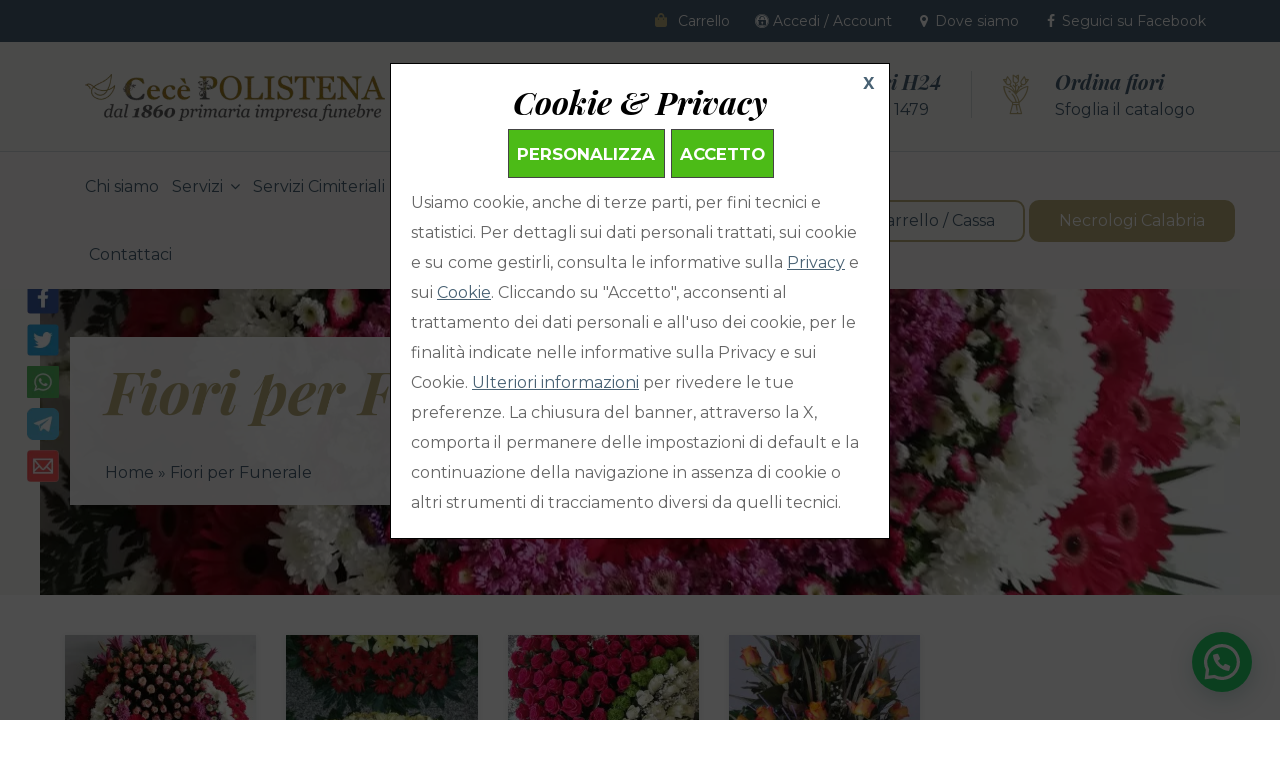

--- FILE ---
content_type: text/html; charset=UTF-8
request_url: https://www.onoranzefunebripolistena.it/fiori-lutto-funerali-online-calabria-vibo-valentia/
body_size: 16307
content:
<!DOCTYPE html><html lang=it-IT class=no-js><head><meta charset="UTF-8"><meta name="viewport" content="width=device-width, initial-scale=1, shrink-to-fit=no"><link rel=profile href=//gmpg.org/xfn/11><meta name='robots' content='index, follow, max-image-preview:large, max-snippet:-1, max-video-preview:-1'><title>Fiori per Funerale Online - Onoranze Funebri Polistena</title><meta name="description" content="Scopri la nostra collezione di fiori per funerale e lutto online. Dal 1860 professionalità e discrezione in una vasta gamma di scelte."><link rel=canonical href=https://www.onoranzefunebripolistena.it/fiori-lutto-funerali-online-calabria-vibo-valentia/ ><meta property="og:locale" content="it_IT"><meta property="og:type" content="article"><meta property="og:title" content="Fiori per Funerale Online - Onoranze Funebri Polistena"><meta property="og:url" content="https://www.onoranzefunebripolistena.it/fiori-lutto-funerali-online-calabria-vibo-valentia/"><meta property="og:site_name" content="Onoranze Funebri Polistena"><meta name="twitter:card" content="summary_large_image"> <script type=application/ld+json class=yoast-schema-graph>{"@context":"https://schema.org","@graph":[{"@type":"CollectionPage","@id":"https://www.onoranzefunebripolistena.it/fiori-lutto-funerali-online-calabria-vibo-valentia/","url":"https://www.onoranzefunebripolistena.it/fiori-lutto-funerali-online-calabria-vibo-valentia/","name":"Fiori per Funerale Online - Onoranze Funebri Polistena","isPartOf":{"@id":"https://www.onoranzefunebripolistena.it/#website"},"primaryImageOfPage":{"@id":"https://www.onoranzefunebripolistena.it/fiori-lutto-funerali-online-calabria-vibo-valentia/#primaryimage"},"image":{"@id":"https://www.onoranzefunebripolistena.it/fiori-lutto-funerali-online-calabria-vibo-valentia/#primaryimage"},"thumbnailUrl":"https://www.onoranzefunebripolistena.it/wp-content/uploads/2021/09/corona-a.jpg","breadcrumb":{"@id":"https://www.onoranzefunebripolistena.it/fiori-lutto-funerali-online-calabria-vibo-valentia/#breadcrumb"},"inLanguage":"it-IT"},{"@type":"ImageObject","inLanguage":"it-IT","@id":"https://www.onoranzefunebripolistena.it/fiori-lutto-funerali-online-calabria-vibo-valentia/#primaryimage","url":"https://www.onoranzefunebripolistena.it/wp-content/uploads/2021/09/corona-a.jpg","contentUrl":"https://www.onoranzefunebripolistena.it/wp-content/uploads/2021/09/corona-a.jpg","width":1200,"height":1599,"caption":"Corona A"},{"@type":"BreadcrumbList","@id":"https://www.onoranzefunebripolistena.it/fiori-lutto-funerali-online-calabria-vibo-valentia/#breadcrumb","itemListElement":[{"@type":"ListItem","position":1,"name":"Home","item":"https://www.onoranzefunebripolistena.it/"},{"@type":"ListItem","position":2,"name":"Fiori per Funerale"}]},{"@type":"WebSite","@id":"https://www.onoranzefunebripolistena.it/#website","url":"https://www.onoranzefunebripolistena.it/","name":"Onoranze Funebri Polistena","description":"Primaria Impresa Funebre dal 1860","publisher":{"@id":"https://www.onoranzefunebripolistena.it/#organization"},"potentialAction":[{"@type":"SearchAction","target":{"@type":"EntryPoint","urlTemplate":"https://www.onoranzefunebripolistena.it/?s={search_term_string}"},"query-input":"required name=search_term_string"}],"inLanguage":"it-IT"},{"@type":"Organization","@id":"https://www.onoranzefunebripolistena.it/#organization","name":"Onoranze Funebri Polistena dal 1860","url":"https://www.onoranzefunebripolistena.it/","logo":{"@type":"ImageObject","inLanguage":"it-IT","@id":"https://www.onoranzefunebripolistena.it/#/schema/logo/image/","url":"https://www.onoranzefunebripolistena.it/wp-content/uploads/2021/08/onoranze-funebri-polistena-contatti.png","contentUrl":"https://www.onoranzefunebripolistena.it/wp-content/uploads/2021/08/onoranze-funebri-polistena-contatti.png","width":2000,"height":1257,"caption":"Onoranze Funebri Polistena dal 1860"},"image":{"@id":"https://www.onoranzefunebripolistena.it/#/schema/logo/image/"}}]}</script> <link rel=dns-prefetch href=//fonts.googleapis.com><link rel=alternate type=application/rss+xml title="Onoranze Funebri Polistena &raquo; Feed" href=https://www.onoranzefunebripolistena.it/feed/ ><link rel=alternate type=application/rss+xml title="Onoranze Funebri Polistena &raquo; Feed dei commenti" href=https://www.onoranzefunebripolistena.it/comments/feed/ ><link rel=alternate type=application/rss+xml title="Feed Onoranze Funebri Polistena &raquo; Fiori per Funerale Categoria" href=https://www.onoranzefunebripolistena.it/fiori-lutto-funerali-online-calabria-vibo-valentia/feed/ > <script>window._wpemojiSettings = {"baseUrl":"https:\/\/s.w.org\/images\/core\/emoji\/14.0.0\/72x72\/","ext":".png","svgUrl":"https:\/\/s.w.org\/images\/core\/emoji\/14.0.0\/svg\/","svgExt":".svg","source":{"concatemoji":"https:\/\/www.onoranzefunebripolistena.it\/wp-includes\/js\/wp-emoji-release.min.js?ver=6.2.2"}};
/*! This file is auto-generated */
!function(e,a,t){var n,r,o,i=a.createElement("canvas"),p=i.getContext&&i.getContext("2d");function s(e,t){p.clearRect(0,0,i.width,i.height),p.fillText(e,0,0);e=i.toDataURL();return p.clearRect(0,0,i.width,i.height),p.fillText(t,0,0),e===i.toDataURL()}function c(e){var t=a.createElement("script");t.src=e,t.defer=t.type="text/javascript",a.getElementsByTagName("head")[0].appendChild(t)}for(o=Array("flag","emoji"),t.supports={everything:!0,everythingExceptFlag:!0},r=0;r<o.length;r++)t.supports[o[r]]=function(e){if(p&&p.fillText)switch(p.textBaseline="top",p.font="600 32px Arial",e){case"flag":return s("\ud83c\udff3\ufe0f\u200d\u26a7\ufe0f","\ud83c\udff3\ufe0f\u200b\u26a7\ufe0f")?!1:!s("\ud83c\uddfa\ud83c\uddf3","\ud83c\uddfa\u200b\ud83c\uddf3")&&!s("\ud83c\udff4\udb40\udc67\udb40\udc62\udb40\udc65\udb40\udc6e\udb40\udc67\udb40\udc7f","\ud83c\udff4\u200b\udb40\udc67\u200b\udb40\udc62\u200b\udb40\udc65\u200b\udb40\udc6e\u200b\udb40\udc67\u200b\udb40\udc7f");case"emoji":return!s("\ud83e\udef1\ud83c\udffb\u200d\ud83e\udef2\ud83c\udfff","\ud83e\udef1\ud83c\udffb\u200b\ud83e\udef2\ud83c\udfff")}return!1}(o[r]),t.supports.everything=t.supports.everything&&t.supports[o[r]],"flag"!==o[r]&&(t.supports.everythingExceptFlag=t.supports.everythingExceptFlag&&t.supports[o[r]]);t.supports.everythingExceptFlag=t.supports.everythingExceptFlag&&!t.supports.flag,t.DOMReady=!1,t.readyCallback=function(){t.DOMReady=!0},t.supports.everything||(n=function(){t.readyCallback()},a.addEventListener?(a.addEventListener("DOMContentLoaded",n,!1),e.addEventListener("load",n,!1)):(e.attachEvent("onload",n),a.attachEvent("onreadystatechange",function(){"complete"===a.readyState&&t.readyCallback()})),(e=t.source||{}).concatemoji?c(e.concatemoji):e.wpemoji&&e.twemoji&&(c(e.twemoji),c(e.wpemoji)))}(window,document,window._wpemojiSettings);</script> <style>img.wp-smiley,img.emoji{display:inline !important;border:none !important;box-shadow:none !important;height:1em !important;width:1em !important;margin:0 0.07em !important;vertical-align:-0.1em !important;background:none !important;padding:0 !important}</style><link rel=stylesheet href=https://www.onoranzefunebripolistena.it/wp-content/cache/minify/43a5ff7.css media=all><style id=wp-block-library-theme-inline-css>.wp-block-audio figcaption{color:#555;font-size:13px;text-align:center}.is-dark-theme .wp-block-audio figcaption{color:hsla(0,0%,100%,.65)}.wp-block-audio{margin:0 0 1em}.wp-block-code{border:1px solid #ccc;border-radius:4px;font-family:Menlo,Consolas,monaco,monospace;padding:.8em 1em}.wp-block-embed figcaption{color:#555;font-size:13px;text-align:center}.is-dark-theme .wp-block-embed figcaption{color:hsla(0,0%,100%,.65)}.wp-block-embed{margin:0 0 1em}.blocks-gallery-caption{color:#555;font-size:13px;text-align:center}.is-dark-theme .blocks-gallery-caption{color:hsla(0,0%,100%,.65)}.wp-block-image figcaption{color:#555;font-size:13px;text-align:center}.is-dark-theme .wp-block-image figcaption{color:hsla(0,0%,100%,.65)}.wp-block-image{margin:0 0 1em}.wp-block-pullquote{border-bottom:4px solid;border-top:4px solid;color:currentColor;margin-bottom:1.75em}.wp-block-pullquote cite,.wp-block-pullquote footer,.wp-block-pullquote__citation{color:currentColor;font-size:.8125em;font-style:normal;text-transform:uppercase}.wp-block-quote{border-left:.25em solid;margin:0 0 1.75em;padding-left:1em}.wp-block-quote cite,.wp-block-quote footer{color:currentColor;font-size:.8125em;font-style:normal;position:relative}.wp-block-quote.has-text-align-right{border-left:none;border-right:.25em solid;padding-left:0;padding-right:1em}.wp-block-quote.has-text-align-center{border:none;padding-left:0}.wp-block-quote.is-large,.wp-block-quote.is-style-large,.wp-block-quote.is-style-plain{border:none}.wp-block-search .wp-block-search__label{font-weight:700}.wp-block-search__button{border:1px solid #ccc;padding:.375em .625em}:where(.wp-block-group.has-background){padding:1.25em 2.375em}.wp-block-separator.has-css-opacity{opacity:.4}.wp-block-separator{border:none;border-bottom:2px solid;margin-left:auto;margin-right:auto}.wp-block-separator.has-alpha-channel-opacity{opacity:1}.wp-block-separator:not(.is-style-wide):not(.is-style-dots){width:100px}.wp-block-separator.has-background:not(.is-style-dots){border-bottom:none;height:1px}.wp-block-separator.has-background:not(.is-style-wide):not(.is-style-dots){height:2px}.wp-block-table{margin:0 0 1em}.wp-block-table td,.wp-block-table th{word-break:normal}.wp-block-table figcaption{color:#555;font-size:13px;text-align:center}.is-dark-theme .wp-block-table figcaption{color:hsla(0,0%,100%,.65)}.wp-block-video figcaption{color:#555;font-size:13px;text-align:center}.is-dark-theme .wp-block-video figcaption{color:hsla(0,0%,100%,.65)}.wp-block-video{margin:0 0 1em}.wp-block-template-part.has-background{margin-bottom:0;margin-top:0;padding:1.25em 2.375em}</style><link rel=stylesheet href=https://www.onoranzefunebripolistena.it/wp-content/cache/minify/433c419.css media=all><style id=joinchat-button-style-inline-css>/*<![CDATA[*/.wp-block-joinchat-button{border:none!important;text-align:center}.wp-block-joinchat-button figure{display:table;margin:0 auto;padding:0}.wp-block-joinchat-button figcaption{font:normal normal 400 .6em/2em var(--wp--preset--font-family--system-font,sans-serif);margin:0;padding:0}.wp-block-joinchat-button .joinchat-button__qr{background-color:#fff;border:6px solid #25d366;border-radius:30px;box-sizing:content-box;display:block;height:200px;margin:auto;overflow:hidden;padding:10px;width:200px}.wp-block-joinchat-button .joinchat-button__qr canvas,.wp-block-joinchat-button .joinchat-button__qr img{display:block;margin:auto}.wp-block-joinchat-button .joinchat-button__link{align-items:center;background-color:#25d366;border:6px solid #25d366;border-radius:30px;display:inline-flex;flex-flow:row nowrap;justify-content:center;line-height:1.25em;margin:0 auto;text-decoration:none}.wp-block-joinchat-button .joinchat-button__link:before{background:transparent var(--joinchat-ico) no-repeat center;background-size:100%;content:"";display:block;height:1.5em;margin:-.75em .75em -.75em 0;width:1.5em}.wp-block-joinchat-button figure+.joinchat-button__link{margin-top:10px}@media (orientation:landscape)and (min-height:481px),(orientation:portrait)and (min-width:481px){.wp-block-joinchat-button.joinchat-button--qr-only figure+.joinchat-button__link{display:none}}@media (max-width:480px),(orientation:landscape)and (max-height:480px){.wp-block-joinchat-button figure{display:none}}/*]]>*/</style><link rel=stylesheet href=https://www.onoranzefunebripolistena.it/wp-content/cache/minify/43ee92c.css media=all><style id=global-styles-inline-css>/*<![CDATA[*/body{--wp--preset--color--black:#000;--wp--preset--color--cyan-bluish-gray:#abb8c3;--wp--preset--color--white:#fff;--wp--preset--color--pale-pink:#f78da7;--wp--preset--color--vivid-red:#cf2e2e;--wp--preset--color--luminous-vivid-orange:#ff6900;--wp--preset--color--luminous-vivid-amber:#fcb900;--wp--preset--color--light-green-cyan:#7bdcb5;--wp--preset--color--vivid-green-cyan:#00d084;--wp--preset--color--pale-cyan-blue:#8ed1fc;--wp--preset--color--vivid-cyan-blue:#0693e3;--wp--preset--color--vivid-purple:#9b51e0;--wp--preset--gradient--vivid-cyan-blue-to-vivid-purple:linear-gradient(135deg,rgba(6,147,227,1) 0%,rgb(155,81,224) 100%);--wp--preset--gradient--light-green-cyan-to-vivid-green-cyan:linear-gradient(135deg,rgb(122,220,180) 0%,rgb(0,208,130) 100%);--wp--preset--gradient--luminous-vivid-amber-to-luminous-vivid-orange:linear-gradient(135deg,rgba(252,185,0,1) 0%,rgba(255,105,0,1) 100%);--wp--preset--gradient--luminous-vivid-orange-to-vivid-red:linear-gradient(135deg,rgba(255,105,0,1) 0%,rgb(207,46,46) 100%);--wp--preset--gradient--very-light-gray-to-cyan-bluish-gray:linear-gradient(135deg,rgb(238,238,238) 0%,rgb(169,184,195) 100%);--wp--preset--gradient--cool-to-warm-spectrum:linear-gradient(135deg,rgb(74,234,220) 0%,rgb(151,120,209) 20%,rgb(207,42,186) 40%,rgb(238,44,130) 60%,rgb(251,105,98) 80%,rgb(254,248,76) 100%);--wp--preset--gradient--blush-light-purple:linear-gradient(135deg,rgb(255,206,236) 0%,rgb(152,150,240) 100%);--wp--preset--gradient--blush-bordeaux:linear-gradient(135deg,rgb(254,205,165) 0%,rgb(254,45,45) 50%,rgb(107,0,62) 100%);--wp--preset--gradient--luminous-dusk:linear-gradient(135deg,rgb(255,203,112) 0%,rgb(199,81,192) 50%,rgb(65,88,208) 100%);--wp--preset--gradient--pale-ocean:linear-gradient(135deg,rgb(255,245,203) 0%,rgb(182,227,212) 50%,rgb(51,167,181) 100%);--wp--preset--gradient--electric-grass:linear-gradient(135deg,rgb(202,248,128) 0%,rgb(113,206,126) 100%);--wp--preset--gradient--midnight:linear-gradient(135deg,rgb(2,3,129) 0%,rgb(40,116,252) 100%);--wp--preset--duotone--dark-grayscale:url('#wp-duotone-dark-grayscale');--wp--preset--duotone--grayscale:url('#wp-duotone-grayscale');--wp--preset--duotone--purple-yellow:url('#wp-duotone-purple-yellow');--wp--preset--duotone--blue-red:url('#wp-duotone-blue-red');--wp--preset--duotone--midnight:url('#wp-duotone-midnight');--wp--preset--duotone--magenta-yellow:url('#wp-duotone-magenta-yellow');--wp--preset--duotone--purple-green:url('#wp-duotone-purple-green');--wp--preset--duotone--blue-orange:url('#wp-duotone-blue-orange');--wp--preset--font-size--small:13px;--wp--preset--font-size--medium:20px;--wp--preset--font-size--large:36px;--wp--preset--font-size--x-large:42px;--wp--preset--spacing--20:0.44rem;--wp--preset--spacing--30:0.67rem;--wp--preset--spacing--40:1rem;--wp--preset--spacing--50:1.5rem;--wp--preset--spacing--60:2.25rem;--wp--preset--spacing--70:3.38rem;--wp--preset--spacing--80:5.06rem;--wp--preset--shadow--natural:6px 6px 9px rgba(0, 0, 0, 0.2);--wp--preset--shadow--deep:12px 12px 50px rgba(0, 0, 0, 0.4);--wp--preset--shadow--sharp:6px 6px 0px rgba(0, 0, 0, 0.2);--wp--preset--shadow--outlined:6px 6px 0px -3px rgba(255, 255, 255, 1), 6px 6px rgba(0, 0, 0, 1);--wp--preset--shadow--crisp:6px 6px 0px rgba(0, 0, 0, 1)}:where(.is-layout-flex){gap:0.5em}body .is-layout-flow>.alignleft{float:left;margin-inline-start:0;margin-inline-end:2em}body .is-layout-flow>.alignright{float:right;margin-inline-start:2em;margin-inline-end:0}body .is-layout-flow>.aligncenter{margin-left:auto !important;margin-right:auto !important}body .is-layout-constrained>.alignleft{float:left;margin-inline-start:0;margin-inline-end:2em}body .is-layout-constrained>.alignright{float:right;margin-inline-start:2em;margin-inline-end:0}body .is-layout-constrained>.aligncenter{margin-left:auto !important;margin-right:auto !important}body .is-layout-constrained>:where(:not(.alignleft):not(.alignright):not(.alignfull)){max-width:var(--wp--style--global--content-size);margin-left:auto !important;margin-right:auto !important}body .is-layout-constrained>.alignwide{max-width:var(--wp--style--global--wide-size)}body .is-layout-flex{display:flex}body .is-layout-flex{flex-wrap:wrap;align-items:center}body .is-layout-flex>*{margin:0}:where(.wp-block-columns.is-layout-flex){gap:2em}.has-black-color{color:var(--wp--preset--color--black) !important}.has-cyan-bluish-gray-color{color:var(--wp--preset--color--cyan-bluish-gray) !important}.has-white-color{color:var(--wp--preset--color--white) !important}.has-pale-pink-color{color:var(--wp--preset--color--pale-pink) !important}.has-vivid-red-color{color:var(--wp--preset--color--vivid-red) !important}.has-luminous-vivid-orange-color{color:var(--wp--preset--color--luminous-vivid-orange) !important}.has-luminous-vivid-amber-color{color:var(--wp--preset--color--luminous-vivid-amber) !important}.has-light-green-cyan-color{color:var(--wp--preset--color--light-green-cyan) !important}.has-vivid-green-cyan-color{color:var(--wp--preset--color--vivid-green-cyan) !important}.has-pale-cyan-blue-color{color:var(--wp--preset--color--pale-cyan-blue) !important}.has-vivid-cyan-blue-color{color:var(--wp--preset--color--vivid-cyan-blue) !important}.has-vivid-purple-color{color:var(--wp--preset--color--vivid-purple) !important}.has-black-background-color{background-color:var(--wp--preset--color--black) !important}.has-cyan-bluish-gray-background-color{background-color:var(--wp--preset--color--cyan-bluish-gray) !important}.has-white-background-color{background-color:var(--wp--preset--color--white) !important}.has-pale-pink-background-color{background-color:var(--wp--preset--color--pale-pink) !important}.has-vivid-red-background-color{background-color:var(--wp--preset--color--vivid-red) !important}.has-luminous-vivid-orange-background-color{background-color:var(--wp--preset--color--luminous-vivid-orange) !important}.has-luminous-vivid-amber-background-color{background-color:var(--wp--preset--color--luminous-vivid-amber) !important}.has-light-green-cyan-background-color{background-color:var(--wp--preset--color--light-green-cyan) !important}.has-vivid-green-cyan-background-color{background-color:var(--wp--preset--color--vivid-green-cyan) !important}.has-pale-cyan-blue-background-color{background-color:var(--wp--preset--color--pale-cyan-blue) !important}.has-vivid-cyan-blue-background-color{background-color:var(--wp--preset--color--vivid-cyan-blue) !important}.has-vivid-purple-background-color{background-color:var(--wp--preset--color--vivid-purple) !important}.has-black-border-color{border-color:var(--wp--preset--color--black) !important}.has-cyan-bluish-gray-border-color{border-color:var(--wp--preset--color--cyan-bluish-gray) !important}.has-white-border-color{border-color:var(--wp--preset--color--white) !important}.has-pale-pink-border-color{border-color:var(--wp--preset--color--pale-pink) !important}.has-vivid-red-border-color{border-color:var(--wp--preset--color--vivid-red) !important}.has-luminous-vivid-orange-border-color{border-color:var(--wp--preset--color--luminous-vivid-orange) !important}.has-luminous-vivid-amber-border-color{border-color:var(--wp--preset--color--luminous-vivid-amber) !important}.has-light-green-cyan-border-color{border-color:var(--wp--preset--color--light-green-cyan) !important}.has-vivid-green-cyan-border-color{border-color:var(--wp--preset--color--vivid-green-cyan) !important}.has-pale-cyan-blue-border-color{border-color:var(--wp--preset--color--pale-cyan-blue) !important}.has-vivid-cyan-blue-border-color{border-color:var(--wp--preset--color--vivid-cyan-blue) !important}.has-vivid-purple-border-color{border-color:var(--wp--preset--color--vivid-purple) !important}.has-vivid-cyan-blue-to-vivid-purple-gradient-background{background:var(--wp--preset--gradient--vivid-cyan-blue-to-vivid-purple) !important}.has-light-green-cyan-to-vivid-green-cyan-gradient-background{background:var(--wp--preset--gradient--light-green-cyan-to-vivid-green-cyan) !important}.has-luminous-vivid-amber-to-luminous-vivid-orange-gradient-background{background:var(--wp--preset--gradient--luminous-vivid-amber-to-luminous-vivid-orange) !important}.has-luminous-vivid-orange-to-vivid-red-gradient-background{background:var(--wp--preset--gradient--luminous-vivid-orange-to-vivid-red) !important}.has-very-light-gray-to-cyan-bluish-gray-gradient-background{background:var(--wp--preset--gradient--very-light-gray-to-cyan-bluish-gray) !important}.has-cool-to-warm-spectrum-gradient-background{background:var(--wp--preset--gradient--cool-to-warm-spectrum) !important}.has-blush-light-purple-gradient-background{background:var(--wp--preset--gradient--blush-light-purple) !important}.has-blush-bordeaux-gradient-background{background:var(--wp--preset--gradient--blush-bordeaux) !important}.has-luminous-dusk-gradient-background{background:var(--wp--preset--gradient--luminous-dusk) !important}.has-pale-ocean-gradient-background{background:var(--wp--preset--gradient--pale-ocean) !important}.has-electric-grass-gradient-background{background:var(--wp--preset--gradient--electric-grass) !important}.has-midnight-gradient-background{background:var(--wp--preset--gradient--midnight) !important}.has-small-font-size{font-size:var(--wp--preset--font-size--small) !important}.has-medium-font-size{font-size:var(--wp--preset--font-size--medium) !important}.has-large-font-size{font-size:var(--wp--preset--font-size--large) !important}.has-x-large-font-size{font-size:var(--wp--preset--font-size--x-large) !important}.wp-block-navigation a:where(:not(.wp-element-button)){color:inherit}:where(.wp-block-columns.is-layout-flex){gap:2em}.wp-block-pullquote{font-size:1.5em;line-height:1.6}/*]]>*/</style><link rel=stylesheet href=https://www.onoranzefunebripolistena.it/wp-content/cache/minify/433f1ce.css media=all><style id=rs-plugin-settings-inline-css>#rs-demo-id{}</style><style id=woocommerce-inline-inline-css>.woocommerce form .form-row .required{visibility:visible}</style><link rel=stylesheet href=https://www.onoranzefunebripolistena.it/wp-content/cache/minify/43b75fb.css media=all><link rel=stylesheet id=santi-google-font-css href='//fonts.googleapis.com/css?family=Playfair+Display%3A700i%2C900i%7CMontserrat%3A100%2C300%2C400%2C500%2C700%2C900&#038;subset=latin%2Clatin-ext&#038;ver=1.3.1' type=text/css media=all><link rel=stylesheet href=https://www.onoranzefunebripolistena.it/wp-content/cache/minify/43c2d10.css media=all><style id=santi-main-inline-css>/*<![CDATA[*/:root{--colorMain:#baad7b;--colorMain2:#486173;--colorMain3:#ba7b81;--colorMain4:#7bb9ba;--colorMainRgba05:rgba(186, 173, 123, 0.5);--colorMainRgba09:rgba(186, 173, 123, 0.9);--colorMainBrighter15:#c9b66c;--colorMainLighter10:#ccc29c;--colorMainDarker10:#a8985a}span.taxonomy-name-title{display:none}/*]]>*/</style><link rel=stylesheet href=https://www.onoranzefunebripolistena.it/wp-content/cache/minify/43685eb.css media=all> <script src=https://www.onoranzefunebripolistena.it/wp-content/cache/minify/43818c0.js></script> <script id=alien-webp-js-extra>var alienWebP = {"jsCallback":"webPCallback"};</script> <script src=https://www.onoranzefunebripolistena.it/wp-content/cache/minify/4386589.js></script> <link rel=EditURI type=application/rsd+xml title=RSD href=https://www.onoranzefunebripolistena.it/xmlrpc.php?rsd><link rel=wlwmanifest type=application/wlwmanifest+xml href=https://www.onoranzefunebripolistena.it/wp-includes/wlwmanifest.xml> <script async src="https://www.googletagmanager.com/gtag/js?id=G-PTRF41HYEM"></script><script>var isNotInternalTraffic=false;isNotInternalTraffic=isNotInternalTraffic?isNotInternalTraffic:-1==(decodeURIComponent(document.cookie.replace(new RegExp("(?:(?:^|.*;)\\s*"+encodeURIComponent('internalTraffic').replace(/[\-\.\+\*]/g, "\\$&")+"\\s*\\=\\s*([^;]*).*$)|^.*$"),"$1"))).indexOf('ga');if(isNotInternalTraffic){window.dataLayer=window.dataLayer||[];function gtag(){dataLayer.push(arguments);}gtag('js',new Date());gtag('config','G-PTRF41HYEM',{'anonymize_ip':true});}</script> <noscript><style>.woocommerce-product-gallery{opacity:1 !important}</style></noscript><meta name="generator" content="Powered by Slider Revolution 6.4.11 - responsive, Mobile-Friendly Slider Plugin for WordPress with comfortable drag and drop interface."><link rel=icon href=https://www.onoranzefunebripolistena.it/wp-content/uploads/2021/08/cropped-onoranze-funebri-polistena-colomba-1-32x32.png sizes=32x32><link rel=icon href=https://www.onoranzefunebripolistena.it/wp-content/uploads/2021/08/cropped-onoranze-funebri-polistena-colomba-1-192x192.png sizes=192x192><link rel=apple-touch-icon href=https://www.onoranzefunebripolistena.it/wp-content/uploads/2021/08/cropped-onoranze-funebri-polistena-colomba-1-180x180.png><meta name="msapplication-TileImage" content="https://www.onoranzefunebripolistena.it/wp-content/uploads/2021/08/cropped-onoranze-funebri-polistena-colomba-1-270x270.png"> <script>function setREVStartSize(e){
			//window.requestAnimationFrame(function() {				 
				window.RSIW = window.RSIW===undefined ? window.innerWidth : window.RSIW;	
				window.RSIH = window.RSIH===undefined ? window.innerHeight : window.RSIH;	
				try {								
					var pw = document.getElementById(e.c).parentNode.offsetWidth,
						newh;
					pw = pw===0 || isNaN(pw) ? window.RSIW : pw;
					e.tabw = e.tabw===undefined ? 0 : parseInt(e.tabw);
					e.thumbw = e.thumbw===undefined ? 0 : parseInt(e.thumbw);
					e.tabh = e.tabh===undefined ? 0 : parseInt(e.tabh);
					e.thumbh = e.thumbh===undefined ? 0 : parseInt(e.thumbh);
					e.tabhide = e.tabhide===undefined ? 0 : parseInt(e.tabhide);
					e.thumbhide = e.thumbhide===undefined ? 0 : parseInt(e.thumbhide);
					e.mh = e.mh===undefined || e.mh=="" || e.mh==="auto" ? 0 : parseInt(e.mh,0);		
					if(e.layout==="fullscreen" || e.l==="fullscreen") 						
						newh = Math.max(e.mh,window.RSIH);					
					else{					
						e.gw = Array.isArray(e.gw) ? e.gw : [e.gw];
						for (var i in e.rl) if (e.gw[i]===undefined || e.gw[i]===0) e.gw[i] = e.gw[i-1];					
						e.gh = e.el===undefined || e.el==="" || (Array.isArray(e.el) && e.el.length==0)? e.gh : e.el;
						e.gh = Array.isArray(e.gh) ? e.gh : [e.gh];
						for (var i in e.rl) if (e.gh[i]===undefined || e.gh[i]===0) e.gh[i] = e.gh[i-1];
											
						var nl = new Array(e.rl.length),
							ix = 0,						
							sl;					
						e.tabw = e.tabhide>=pw ? 0 : e.tabw;
						e.thumbw = e.thumbhide>=pw ? 0 : e.thumbw;
						e.tabh = e.tabhide>=pw ? 0 : e.tabh;
						e.thumbh = e.thumbhide>=pw ? 0 : e.thumbh;					
						for (var i in e.rl) nl[i] = e.rl[i]<window.RSIW ? 0 : e.rl[i];
						sl = nl[0];									
						for (var i in nl) if (sl>nl[i] && nl[i]>0) { sl = nl[i]; ix=i;}															
						var m = pw>(e.gw[ix]+e.tabw+e.thumbw) ? 1 : (pw-(e.tabw+e.thumbw)) / (e.gw[ix]);					
						newh =  (e.gh[ix] * m) + (e.tabh + e.thumbh);
					}				
					if(window.rs_init_css===undefined) window.rs_init_css = document.head.appendChild(document.createElement("style"));					
					document.getElementById(e.c).height = newh+"px";
					window.rs_init_css.innerHTML += "#"+e.c+"_wrapper { height: "+newh+"px }";				
				} catch(e){
					console.log("Failure at Presize of Slider:" + e)
				}					   
			//});
		  };</script> </head><body class="archive tax-product_cat term-fiori-lutto-funerali-online-calabria-vibo-valentia term-18 theme-santi woocommerce woocommerce-page woocommerce-no-js masthead-fixed archive-list-view full-width header_show_all_menu_items"> <svg xmlns=http://www.w3.org/2000/svg viewBox="0 0 0 0" width=0 height=0 focusable=false role=none style="visibility: hidden; position: absolute; left: -9999px; overflow: hidden;" ><defs><filter id=wp-duotone-dark-grayscale><feColorMatrix color-interpolation-filters="sRGB" type="matrix" values=" .299 .587 .114 0 0 .299 .587 .114 0 0 .299 .587 .114 0 0 .299 .587 .114 0 0 "/><feComponentTransfer color-interpolation-filters="sRGB" ><feFuncR type="table" tableValues="0 0.49803921568627"/><feFuncG type="table" tableValues="0 0.49803921568627"/><feFuncB type="table" tableValues="0 0.49803921568627"/><feFuncA type="table" tableValues="1 1"/></feComponentTransfer><feComposite in2="SourceGraphic" operator="in"/></filter></defs></svg><svg xmlns=http://www.w3.org/2000/svg viewBox="0 0 0 0" width=0 height=0 focusable=false role=none style="visibility: hidden; position: absolute; left: -9999px; overflow: hidden;" ><defs><filter id=wp-duotone-grayscale><feColorMatrix color-interpolation-filters="sRGB" type="matrix" values=" .299 .587 .114 0 0 .299 .587 .114 0 0 .299 .587 .114 0 0 .299 .587 .114 0 0 "/><feComponentTransfer color-interpolation-filters="sRGB" ><feFuncR type="table" tableValues="0 1"/><feFuncG type="table" tableValues="0 1"/><feFuncB type="table" tableValues="0 1"/><feFuncA type="table" tableValues="1 1"/></feComponentTransfer><feComposite in2="SourceGraphic" operator="in"/></filter></defs></svg><svg xmlns=http://www.w3.org/2000/svg viewBox="0 0 0 0" width=0 height=0 focusable=false role=none style="visibility: hidden; position: absolute; left: -9999px; overflow: hidden;" ><defs><filter id=wp-duotone-purple-yellow><feColorMatrix color-interpolation-filters="sRGB" type="matrix" values=" .299 .587 .114 0 0 .299 .587 .114 0 0 .299 .587 .114 0 0 .299 .587 .114 0 0 "/><feComponentTransfer color-interpolation-filters="sRGB" ><feFuncR type="table" tableValues="0.54901960784314 0.98823529411765"/><feFuncG type="table" tableValues="0 1"/><feFuncB type="table" tableValues="0.71764705882353 0.25490196078431"/><feFuncA type="table" tableValues="1 1"/></feComponentTransfer><feComposite in2="SourceGraphic" operator="in"/></filter></defs></svg><svg xmlns=http://www.w3.org/2000/svg viewBox="0 0 0 0" width=0 height=0 focusable=false role=none style="visibility: hidden; position: absolute; left: -9999px; overflow: hidden;" ><defs><filter id=wp-duotone-blue-red><feColorMatrix color-interpolation-filters="sRGB" type="matrix" values=" .299 .587 .114 0 0 .299 .587 .114 0 0 .299 .587 .114 0 0 .299 .587 .114 0 0 "/><feComponentTransfer color-interpolation-filters="sRGB" ><feFuncR type="table" tableValues="0 1"/><feFuncG type="table" tableValues="0 0.27843137254902"/><feFuncB type="table" tableValues="0.5921568627451 0.27843137254902"/><feFuncA type="table" tableValues="1 1"/></feComponentTransfer><feComposite in2="SourceGraphic" operator="in"/></filter></defs></svg><svg xmlns=http://www.w3.org/2000/svg viewBox="0 0 0 0" width=0 height=0 focusable=false role=none style="visibility: hidden; position: absolute; left: -9999px; overflow: hidden;" ><defs><filter id=wp-duotone-midnight><feColorMatrix color-interpolation-filters="sRGB" type="matrix" values=" .299 .587 .114 0 0 .299 .587 .114 0 0 .299 .587 .114 0 0 .299 .587 .114 0 0 "/><feComponentTransfer color-interpolation-filters="sRGB" ><feFuncR type="table" tableValues="0 0"/><feFuncG type="table" tableValues="0 0.64705882352941"/><feFuncB type="table" tableValues="0 1"/><feFuncA type="table" tableValues="1 1"/></feComponentTransfer><feComposite in2="SourceGraphic" operator="in"/></filter></defs></svg><svg xmlns=http://www.w3.org/2000/svg viewBox="0 0 0 0" width=0 height=0 focusable=false role=none style="visibility: hidden; position: absolute; left: -9999px; overflow: hidden;" ><defs><filter id=wp-duotone-magenta-yellow><feColorMatrix color-interpolation-filters="sRGB" type="matrix" values=" .299 .587 .114 0 0 .299 .587 .114 0 0 .299 .587 .114 0 0 .299 .587 .114 0 0 "/><feComponentTransfer color-interpolation-filters="sRGB" ><feFuncR type="table" tableValues="0.78039215686275 1"/><feFuncG type="table" tableValues="0 0.94901960784314"/><feFuncB type="table" tableValues="0.35294117647059 0.47058823529412"/><feFuncA type="table" tableValues="1 1"/></feComponentTransfer><feComposite in2="SourceGraphic" operator="in"/></filter></defs></svg><svg xmlns=http://www.w3.org/2000/svg viewBox="0 0 0 0" width=0 height=0 focusable=false role=none style="visibility: hidden; position: absolute; left: -9999px; overflow: hidden;" ><defs><filter id=wp-duotone-purple-green><feColorMatrix color-interpolation-filters="sRGB" type="matrix" values=" .299 .587 .114 0 0 .299 .587 .114 0 0 .299 .587 .114 0 0 .299 .587 .114 0 0 "/><feComponentTransfer color-interpolation-filters="sRGB" ><feFuncR type="table" tableValues="0.65098039215686 0.40392156862745"/><feFuncG type="table" tableValues="0 1"/><feFuncB type="table" tableValues="0.44705882352941 0.4"/><feFuncA type="table" tableValues="1 1"/></feComponentTransfer><feComposite in2="SourceGraphic" operator="in"/></filter></defs></svg><svg xmlns=http://www.w3.org/2000/svg viewBox="0 0 0 0" width=0 height=0 focusable=false role=none style="visibility: hidden; position: absolute; left: -9999px; overflow: hidden;" ><defs><filter id=wp-duotone-blue-orange><feColorMatrix color-interpolation-filters="sRGB" type="matrix" values=" .299 .587 .114 0 0 .299 .587 .114 0 0 .299 .587 .114 0 0 .299 .587 .114 0 0 "/><feComponentTransfer color-interpolation-filters="sRGB" ><feFuncR type="table" tableValues="0.098039215686275 1"/><feFuncG type="table" tableValues="0 0.66274509803922"/><feFuncB type="table" tableValues="0.84705882352941 0.41960784313725"/><feFuncA type="table" tableValues="1 1"/></feComponentTransfer><feComposite in2="SourceGraphic" operator="in"/></filter></defs></svg><div class=modal tabindex=-1 role=dialog aria-labelledby=search_modal id=search_modal><div class="widget widget_search"><form role=search method=get class=search-form action=https://www.onoranzefunebripolistena.it/ ><div class=form-group> <label> <span class=screen-reader-text>Search for:</span> <input type=search class="search-field form-control" placeholder=Search value name=s title="Search for:"> </label></div> <button type=submit class=search-submit> <span class=screen-reader-text>Search</span> </button></form></div></div><div class="modal fade" tabindex=-1 role=dialog id=messages_modal><div class="fw-messages-wrap ls p-5 modal-dialog" role=document> <button type=button class="close color-darkgrey" data-dismiss=modal aria-label=Close> <span aria-hidden=true>&times;</span> </button></div></div><div id=canvas class ><div id=box_wrapper class><div class="header_absolute cover-background s-overlay ls ms" ><section class="page_topline c-my-10 ds ms" ><div class=container><div class="row align-items-center"><div class="col-md-6 text-md-left d-none d-md-block"><ul class="top-includes icon-list fs-14"></ul></div><div class="col-md-6  text-center text-sm-left text-md-right"><ul class="top-includes woo-includes"> <li class=cart-dropdown><div class="dropdown shop-card-dropdown"> <a class href=/carrello/ role=button> <span class="badge bg-maincolor cart-count"></span>		<i class="ico-shopping-bag color-main fs-14"></i> <span class="fw-400 fs-14">Carrello</span></a></div> </li> <li> <span class=social-icons> <a href=/mio-account/ class="fa fa-expeditedssl "></a> </span> <span class=social-icons> <a href=https://www.google.it/maps/place/Traversa+a+Viale+della+Pace,+2,+89900+Vibo+Valentia+VV/@38.6800993,16.1021704,17z/ class="fa fa-google "></a> </span> <span class=social-icons> <a href=https://www.facebook.com/polistenaonoranzefunebri/ class="fa fa-facebook "></a> </span> </li></ul></div></div></div></section><section class="page_toplogo ls s-pt-25 s-pb-20 s-py-md-30 s-borderbottom" ><div class=container><div class="row align-items-center"><div class=col-12><div class="d-md-flex justify-content-lg-end align-items-lg-center"><div class="d-none d-md-flex  mr-auto"> <a href=https://www.onoranzefunebripolistena.it/ rel=home class="logo logo_image_and_text"> <img src=//www.onoranzefunebripolistena.it/wp-content/uploads/2025/07/logo-polistena.png alt=" "><div class="d-flex flex-column"><h4 class="logo-text color-main"></h4></div></a></div><div class="d-flex justify-md-content-end align-items-center"><div class="media align-items-center"><div class=icon-styled> <i class="ico-support color-main fs-40"></i></div><div class=media-body><h6> <a href=tel:+393281861479>Contattaci<span class=hide_on_small_devices> H24</span></a></h6><p> <i class="ico-phone color-main" style="font-size: 16px"></i> <a href=tel:+393281861479>328 186 1479</a></p></div></div><div class="media align-items-center"><div class=icon-styled> <i class="ico-bouquet color-main fs-40"></i></div><div class=media-body><h6> <a href=/fiori-lutto-funerali-online-calabria-vibo-valentia/ ><span class=hide_on_small_devices>Ordina </span><span class=uppercase_on_small_devices>f</span>iori</a></h6><p> <a href=/fiori-lutto-funerali-online-calabria-vibo-valentia/ ><span class=hide_on_small_devices>Sfoglia il catalogo</span> <span class=show_on_small_devices>Vedi catalogo</span></a></p></div></div></div></div></div></div></div></section><header class="page_header nav-narrow main-header sf-arrows s-py-5 s-pt-md-0 s-pb-md-10 s-pb-xl-0  ls ms   s-overlay" ><div class=container><div class="row align-items-center"><div class="col-12 col-xl-8"><div class=nav-wrap><nav class=top-nav><ul id=menu-main-menu class="sf-menu nav"><li id=menu-item-621 class="menu-item menu-item-type-post_type menu-item-object-page menu-item-621"><a href=https://www.onoranzefunebripolistena.it/onoranze-funebri-da-filippo-polistena-a-cece-vibo-valentia/ >Chi siamo</a></li> <li id=menu-item-22 class="menu-item menu-item-type-custom menu-item-object-custom menu-item-has-children menu-item-22"><a>Servizi</a><ul class=sub-menu> <li id=menu-item-174 class="menu-item menu-item-type-post_type menu-item-object-page menu-item-174"><a href=https://www.onoranzefunebripolistena.it/cosa-fare-in-caso-di-decesso-casa-ospedale-estero/ >Cosa fare in caso di lutto</a></li> <li id=menu-item-146 class="menu-item menu-item-type-post_type menu-item-object-page menu-item-146"><a href=https://www.onoranzefunebripolistena.it/preparazione-vestizione-salma-calabria-vibo-valentia/ >Preparazione e Vestizione salma</a></li> <li id=menu-item-153 class="menu-item menu-item-type-post_type menu-item-object-page menu-item-153"><a href=https://www.onoranzefunebripolistena.it/allestimento-camere-ardenti-calabria-vibo-valentia/ >Allestimento camere ardenti</a></li> <li id=menu-item-156 class="menu-item menu-item-type-post_type menu-item-object-page menu-item-156"><a href=https://www.onoranzefunebripolistena.it/affissione-manifesti-funebri-calabria-vibo-valentia/ >Realizzazione e Affissione manifesti</a></li> <li id=menu-item-162 class="menu-item menu-item-type-post_type menu-item-object-page menu-item-162"><a href=https://www.onoranzefunebripolistena.it/disbrigo-pratiche-funebri-cimiteriali-calabria-vibo-valentia/ >Disbrigo pratiche Funebri e Cimiteriali</a></li> <li id=menu-item-158 class="menu-item menu-item-type-post_type menu-item-object-page menu-item-158"><a href=https://www.onoranzefunebripolistena.it/trasporti-e-carri-funebri-calabria-vibo-valentia/ >Trasporto salme e Carri funebri</a></li> <li id=menu-item-130 class="menu-item menu-item-type-post_type menu-item-object-page menu-item-130"><a href=https://www.onoranzefunebripolistena.it/funerali-calabria-vibo-valentia/ >Rito funebre</a></li> <li id=menu-item-164 class="menu-item menu-item-type-post_type menu-item-object-page menu-item-164"><a href=https://www.onoranzefunebripolistena.it/sepoltura-inumazione-tumulazione-calabria-vibo-valentia/ >Sepoltura, Inumazione e Tumulazione</a></li> <li id=menu-item-149 class="menu-item menu-item-type-post_type menu-item-object-page menu-item-149"><a href=https://www.onoranzefunebripolistena.it/cremazione-calabria-vibo-valentia/ >Cremazione</a></li> <li id=menu-item-2362 class="menu-item menu-item-type-post_type menu-item-object-page menu-item-2362"><a href=https://www.onoranzefunebripolistena.it/affido-dispersione-ceneri-calabria-vibo-valentia/ >Affido e Dispersione delle Ceneri</a></li> <li id=menu-item-2363 class="menu-item menu-item-type-post_type menu-item-object-page menu-item-2363"><a href=https://www.onoranzefunebripolistena.it/ricordini-funebri-lutto-vibo-valentia-calabria/ >Ricordini e Fotoricordo</a></li> <li id=menu-item-171 class="menu-item menu-item-type-post_type menu-item-object-page menu-item-171"><a href=https://www.onoranzefunebripolistena.it/cremazioni-e-cimitero-animali-calabria-vibo-valentia/ >Cremazione animali domestici</a></li></ul> </li> <li id=menu-item-168 class="menu-item menu-item-type-post_type menu-item-object-page menu-item-has-children menu-item-168"><a href=https://www.onoranzefunebripolistena.it/servizi-cimiteriali-esumazioni-traslazioni-estumulazioni-calabria-vibo-valentia/ >Servizi Cimiteriali</a><ul class=sub-menu> <li id=menu-item-2364 class="menu-item menu-item-type-post_type menu-item-object-page menu-item-2364"><a href=https://www.onoranzefunebripolistena.it/esumazione-traslazione-estumulazione-calabria-vibo-valentia/ >Esumazione, Traslazione ed Estumulazione</a></li> <li id=menu-item-2365 class="menu-item menu-item-type-post_type menu-item-object-page menu-item-2365"><a href=https://www.onoranzefunebripolistena.it/pulizia-manutenzione-cappelle-tombe-vibo-valentia-calabria/ >Cura, pulizia e manutenzione cappelle funerarie e tombe</a></li> <li id=menu-item-2366 class="menu-item menu-item-type-post_type menu-item-object-page menu-item-2366"><a href=https://www.onoranzefunebripolistena.it/sostituzione-fiori-cimitero-vibo-valentia-calabria/ >Sostituzione fiori cimitero</a></li> <li id=menu-item-2367 class="menu-item menu-item-type-post_type menu-item-object-page menu-item-2367"><a href=https://www.onoranzefunebripolistena.it/lapidi-loculi-tombe-vibo-valentia-calabria/ >Lapidi per Loculi e Tombe</a></li> <li id=menu-item-2368 class="menu-item menu-item-type-post_type menu-item-object-page menu-item-2368"><a href=https://www.onoranzefunebripolistena.it/incisione-lapidi-tombe-calabria-vibo-valentia/ >Incisioni e personalizzazione Lapidi e Tombe</a></li> <li id=menu-item-2369 class="menu-item menu-item-type-post_type menu-item-object-page menu-item-2369"><a href=https://www.onoranzefunebripolistena.it/portafiori-lampade-votive-cimitero-calabria-vibo-valentia/ >Portafiori e lampade votive per Lapidi e Tombe</a></li> <li id=menu-item-2370 class="menu-item menu-item-type-post_type menu-item-object-page menu-item-2370"><a href=https://www.onoranzefunebripolistena.it/fotoceramica-pergamena-funebre-lapide-funeraria-calabria-vibo-valentia/ >Fotoceramiche, pergamene funebri e varie</a></li> <li id=menu-item-2371 class="menu-item menu-item-type-post_type menu-item-object-page menu-item-2371"><a href=https://www.onoranzefunebripolistena.it/urne-cinerarie-accessori-cimiteriali-calabria-vibo-valentia/ >Urne cinerarie ed accessori vari per loculi, colombari, cinerari e ossari</a></li></ul> </li> <li id=menu-item-200 class="menu-item menu-item-type-post_type menu-item-object-page current-menu-ancestor current-menu-parent current_page_parent current_page_ancestor menu-item-has-children menu-item-200"><a href=https://www.onoranzefunebripolistena.it/articoli-funerari-cimiteriali-fiori-calabria-vibo-valentia/ >Articoli funerari e Fiori</a><ul class=sub-menu> <li id=menu-item-192 class="menu-item menu-item-type-post_type menu-item-object-product menu-item-192"><a href=https://www.onoranzefunebripolistena.it/bare-calabria-vibo-valentia/ >Bare</a></li> <li id=menu-item-199 class="menu-item menu-item-type-post_type menu-item-object-product menu-item-199"><a href=https://www.onoranzefunebripolistena.it/urne-cinerarie-calabria-vibo-valentia/ >Urne cinerarie</a></li> <li id=menu-item-202 class="menu-item menu-item-type-post_type menu-item-object-product menu-item-202"><a href=https://www.onoranzefunebripolistena.it/lapidi-loculi-tombe-calabria-vibo-valentia/ >Lapidi e Tombe</a></li> <li id=menu-item-203 class="menu-item menu-item-type-taxonomy menu-item-object-product_cat current-menu-item menu-item-has-children menu-item-203"><a href=https://www.onoranzefunebripolistena.it/fiori-lutto-funerali-online-calabria-vibo-valentia/ aria-current=page>Fiori per Funerale</a><ul class=sub-menu> <li id=menu-item-215 class="menu-item menu-item-type-post_type menu-item-object-product menu-item-215"><a href=https://www.onoranzefunebripolistena.it/corone-funebri-calabria-vibo-valentia/ >Corone Funebri</a></li> <li id=menu-item-221 class="menu-item menu-item-type-post_type menu-item-object-product menu-item-221"><a href=https://www.onoranzefunebripolistena.it/cuscino-funebre-calabria-vibo-valentia/ >Cuscini Funebri</a></li> <li id=menu-item-278 class="menu-item menu-item-type-post_type menu-item-object-product menu-item-278"><a href=https://www.onoranzefunebripolistena.it/cuscini-funebri-cuore-calabria-vibo-valentia/ >Cuscini Funebri a forma di Cuore</a></li> <li id=menu-item-224 class="menu-item menu-item-type-post_type menu-item-object-product menu-item-224"><a href=https://www.onoranzefunebripolistena.it/composizioni-floreali-per-funerale-calabria-vibo-valentia/ >Composizioni floreali Funebri</a></li> <li id=menu-item-279 class="menu-item menu-item-type-post_type menu-item-object-product menu-item-279"><a href=https://www.onoranzefunebripolistena.it/mazzi-di-fiori-per-funerale-calabria-vibo-valentia/ >Mazzi di fiori Funebri</a></li> <li id=menu-item-205 class="menu-item menu-item-type-post_type menu-item-object-product menu-item-205"><a href=https://www.onoranzefunebripolistena.it/copribara-calabria-vibo-valentia/ >Copribara</a></li></ul> </li> <li id=menu-item-213 class="menu-item menu-item-type-post_type menu-item-object-product menu-item-213"><a href=https://www.onoranzefunebripolistena.it/manifesti-funebri-calabria-vibo-valentia/ >Manifesti Funebri</a></li> <li id=menu-item-209 class="menu-item menu-item-type-post_type menu-item-object-product menu-item-209"><a href=https://www.onoranzefunebripolistena.it/ricordini-funebri-lutto-calabria-vibo-valentia/ >Ricordini e Fotoricordo</a></li> <li id=menu-item-208 class="menu-item menu-item-type-post_type menu-item-object-product menu-item-208"><a href=https://www.onoranzefunebripolistena.it/biglietti-ringraziamento-lutto-calabria-vibo-valentia/ >Biglietti di ringraziamento</a></li></ul> </li> <li id=menu-item-298 class="menu-item menu-item-type-custom menu-item-object-custom menu-item-has-children menu-item-298"><a href=/necrologi-calabria-vibo-valentia/ >Necrologi</a><ul class=sub-menu> <li id=menu-item-767 class="menu-item menu-item-type-custom menu-item-object-custom menu-item-767"><a href=/necrologi-calabria-vibo-valentia/ >Necrologi</a></li> <li id=menu-item-760 class="menu-item menu-item-type-post_type menu-item-object-page menu-item-760"><a href=https://www.onoranzefunebripolistena.it/ricorrenze-anniversari-funebri-calabria-vibo-valentia/ >Ricorrenze e Anniversari</a></li></ul> </li> <li id=menu-item-190 class="menu-item menu-item-type-post_type menu-item-object-page menu-item-190"><a href=https://www.onoranzefunebripolistena.it/polistena-vibo-valentia-contatti/ >Contattaci</a></li> <li id=menu-item-233 class="account_link menu-item menu-item-type-custom menu-item-object-custom menu-item-233"><a href=/mio-account/ >Accedi / Account</a></li></ul></nav></div></div><div class="col-12 col-xl-4"><div class="text-left text-xl-right d-none d-md-block"><ul class=top-includes> <li class=header_buttons-icons> <a href=/carrello/ target=_self class="btn btn-outline-maincolor btn-small"> <span>Carrello / Cassa</span> </a> <a href=/necrologi-calabria-vibo-valentia/ target=_self class="btn btn-maincolor btn-small"> <span>Necrologi Calabria</span> </a> </li></ul></div><div class="d-block d-md-none"> <a href=https://www.onoranzefunebripolistena.it/ rel=home class="logo logo_image_and_text"> <img src=//www.onoranzefunebripolistena.it/wp-content/uploads/2025/07/logo-polistena.png alt=" "><div class="d-flex flex-column"><h4 class="logo-text color-main"></h4></div></a></div></div></div> <span class=toggle_menu><span></span></span></div></header><section class="page_title text-center text-lg-left  ls ms s-pt-110 s-pb-50   pageHeaderImage s-pt-lg-130 s-pb-lg-90        s-parallax cover-background" style=background-image:url(https://www.onoranzefunebripolistena.it/wp-content/uploads/2021/09/corona-a.jpg);><div class=container><div class="divider-55 d-none d-lg-block"></div><div class="row align-items-center"><div class=col-lg-12><h1 class="color-main"> <span class=taxonomy-name-title>Categoria: </span><span>Fiori per Funerale</span></h1><p id=breadcrumbs><span><span><a href=https://www.onoranzefunebripolistena.it/ >Home</a></span> » <span class=breadcrumb_last aria-current=page>Fiori per Funerale</span></span></p></div></div></div></section></div><section class="ls page_content s-pt-60 s-pb-55 s-pt-lg-100 s-pb-lg-95 s-pt-xl-150 s-pb-xl-145 c-gutter-70"><div class=container><div class=row><div class="alien_assb_firstOfType SCRIPT_bottom_sticked SCRIPT_bottom_sticked_share-buttons alien_assb alien_assb_container alien_assb_woocommerce alien_assb_single"><div class=alien_assb_container_title>Condividi su</div><div class="alien_assb alien_assb_item alien_assb__facebook"><a href="https://www.facebook.com/sharer/sharer.php?u=https%3A%2F%2Fwww.onoranzefunebripolistena.it%2Ffiori-lutto-funerali-online-calabria-vibo-valentia%2F" title="Condividi su Facebook" target=_blank rel="nofollow noopener noreferrer" onclick="window.open('https://www.facebook.com/sharer/sharer.php?u=https%3A%2F%2Fwww.onoranzefunebripolistena.it%2Ffiori-lutto-funerali-online-calabria-vibo-valentia%2F, '_blank', 'width=600,height=400' );return false;"><img width=32 height=32 alt="Condividi su Facebook" src=https://www.onoranzefunebripolistena.it/wp-content/plugins/alien-social-share-buttons/front-end/icons/facebook.png></a></div><div class="alien_assb alien_assb_item alien_assb__twitter"><a href="https://twitter.com/intent/tweet?url=https%3A%2F%2Fwww.onoranzefunebripolistena.it%2Ffiori-lutto-funerali-online-calabria-vibo-valentia%2F" title="Condividi su Twitter" target=_blank rel="nofollow noopener noreferrer" onclick="window.open('https://twitter.com/intent/tweet?url=https%3A%2F%2Fwww.onoranzefunebripolistena.it%2Ffiori-lutto-funerali-online-calabria-vibo-valentia%2F&', '_blank', 'width=600,height=400' );return false;"><img width=32 height=32 alt="Condividi su Twitter" src=https://www.onoranzefunebripolistena.it/wp-content/plugins/alien-social-share-buttons/front-end/icons/twitter.png></a></div><div class="alien_assb alien_assb_item alien_assb__whatsapp"><script>var wa_url=(!navigator.userAgent.match(/Android|iPhone|BlackBerry|IEMobile|Opera Mini/i)?'https://web.whatsapp.com/send':'https://api.whatsapp.com/send');var s=document.getElementsByTagName('script');s[s.length-1].insertAdjacentHTML('afterend','<'+'a target="_blank" rel="nofollow noopener noreferrer" href="' + wa_url + '?text=https://www.onoranzefunebripolistena.it/fiori-lutto-funerali-online-calabria-vibo-valentia/" title="Condividi su WhatsApp"><'+'img width="32" height="32" alt="Condividi su WhatsApp" src="https://www.onoranzefunebripolistena.it/wp-content/plugins/alien-social-share-buttons/front-end/icons/whatsapp.png"><'+'/a>');</script> <noscript><a target=_blank rel="nofollow noopener noreferrer" href="https://api.whatsapp.com/send?text=https://www.onoranzefunebripolistena.it/fiori-lutto-funerali-online-calabria-vibo-valentia/" title="Condividi su WhatsApp"><img width=32 height=32 alt="Condividi su WhatsApp" src=https://www.onoranzefunebripolistena.it/wp-content/plugins/alien-social-share-buttons/front-end/icons/whatsapp.png></a></noscript></div><div class="alien_assb alien_assb_item alien_assb__telegram"><a target=_blank rel="nofollow noopener noreferrer" href="https://telegram.me/share/url?url=https://www.onoranzefunebripolistena.it/fiori-lutto-funerali-online-calabria-vibo-valentia/" title="Condividi su Telegram"><img width=32 height=32 alt="Condividi su Telegram" src=https://www.onoranzefunebripolistena.it/wp-content/plugins/alien-social-share-buttons/front-end/icons/telegram.png></a></div><div class="alien_assb alien_assb_item alien_assb__email"><a rel="nofollow noopener noreferrer" href="mailto:?subject=&amp;body=https://www.onoranzefunebripolistena.it/fiori-lutto-funerali-online-calabria-vibo-valentia/" title="Condividi per e-mail"><img width=32 height=32 alt="Condividi per e-mail" src=https://www.onoranzefunebripolistena.it/wp-content/plugins/alien-social-share-buttons/front-end/icons/email.png></a></div></div><nav class=woocommerce-breadcrumb><a href=https://www.onoranzefunebripolistena.it>Home</a>&nbsp;&#47;&nbsp;Fiori per Funerale</nav><header class=woocommerce-products-header></header><div class=woocommerce-notices-wrapper></div><div id=content_products class="col-12 col-xs-12 col-lg-7 col-xl-8 column-main"><ul class="products columns-4"> <li class="has-post-thumbnail product type-product post-214 status-publish first instock product_cat-fiori-lutto-funerali-online-calabria-vibo-valentia taxable shipping-taxable purchasable product-type-variable"><div class="vertical-item content-padding product-inner box-shadow"><div class=item-media-wrap><div class=item-media><a href=https://www.onoranzefunebripolistena.it/corone-funebri-calabria-vibo-valentia/ class="woocommerce-LoopProduct-link woocommerce-loop-product__link"><img width=300 height=300 src=https://www.onoranzefunebripolistena.it/wp-content/uploads/2021/09/corona-a-300x300.jpg class="attachment-woocommerce_thumbnail size-woocommerce_thumbnail" alt="Corona A" decoding=async loading=lazy srcset="https://www.onoranzefunebripolistena.it/wp-content/uploads/2021/09/corona-a-300x300.jpg 300w, https://www.onoranzefunebripolistena.it/wp-content/uploads/2021/09/corona-a-150x150.jpg 150w, https://www.onoranzefunebripolistena.it/wp-content/uploads/2021/09/corona-a-370x370.jpg 370w, https://www.onoranzefunebripolistena.it/wp-content/uploads/2021/09/corona-a-100x100.jpg 100w, https://www.onoranzefunebripolistena.it/wp-content/uploads/2021/09/corona-a-600x600.jpg 600w" sizes="(max-width: 300px) 100vw, 300px"></a></div></div><div class=item-content><a href=https://www.onoranzefunebripolistena.it/corone-funebri-calabria-vibo-valentia/ class="woocommerce-LoopProduct-link woocommerce-loop-product__link"><h2 class="woocommerce-loop-product__title">Corone Funebri</h2> <span class=price><span class="woocommerce-Price-amount amount"><bdi>150,00<span class=woocommerce-Price-currencySymbol>&euro;</span></bdi></span> &ndash; <span class="woocommerce-Price-amount amount"><bdi>250,00<span class=woocommerce-Price-currencySymbol>&euro;</span></bdi></span></span> </a><div class=shop-product-button><a href=https://www.onoranzefunebripolistena.it/corone-funebri-calabria-vibo-valentia/ data-quantity=1 class="button product_type_variable add_to_cart_button" data-product_id=214 data-product_sku aria-label="Seleziona le opzioni per &ldquo;Corone Funebri&rdquo;" aria-describedby="Questo prodotto ha più varianti. Le opzioni possono essere scelte nella pagina del prodotto" rel=nofollow>Scegli</a></div></div></div> </li> <li class="has-post-thumbnail product type-product post-219 status-publish instock product_cat-fiori-lutto-funerali-online-calabria-vibo-valentia taxable shipping-taxable purchasable product-type-variable"><div class="vertical-item content-padding product-inner box-shadow"><div class=item-media-wrap><div class=item-media><a href=https://www.onoranzefunebripolistena.it/cuscino-funebre-calabria-vibo-valentia/ class="woocommerce-LoopProduct-link woocommerce-loop-product__link"><img width=300 height=300 src=https://www.onoranzefunebripolistena.it/wp-content/uploads/2021/09/cuscino-a-300x300.jpg class="attachment-woocommerce_thumbnail size-woocommerce_thumbnail" alt="Cuscino A" decoding=async loading=lazy srcset="https://www.onoranzefunebripolistena.it/wp-content/uploads/2021/09/cuscino-a-300x300.jpg 300w, https://www.onoranzefunebripolistena.it/wp-content/uploads/2021/09/cuscino-a-150x150.jpg 150w, https://www.onoranzefunebripolistena.it/wp-content/uploads/2021/09/cuscino-a-370x370.jpg 370w, https://www.onoranzefunebripolistena.it/wp-content/uploads/2021/09/cuscino-a-100x100.jpg 100w, https://www.onoranzefunebripolistena.it/wp-content/uploads/2021/09/cuscino-a-600x600.jpg 600w" sizes="(max-width: 300px) 100vw, 300px"></a></div></div><div class=item-content><a href=https://www.onoranzefunebripolistena.it/cuscino-funebre-calabria-vibo-valentia/ class="woocommerce-LoopProduct-link woocommerce-loop-product__link"><h2 class="woocommerce-loop-product__title">Cuscini Funebri</h2> <span class=price><span class="woocommerce-Price-amount amount"><bdi>80,00<span class=woocommerce-Price-currencySymbol>&euro;</span></bdi></span> &ndash; <span class="woocommerce-Price-amount amount"><bdi>150,00<span class=woocommerce-Price-currencySymbol>&euro;</span></bdi></span></span> </a><div class=shop-product-button><a href=https://www.onoranzefunebripolistena.it/cuscino-funebre-calabria-vibo-valentia/ data-quantity=1 class="button product_type_variable add_to_cart_button" data-product_id=219 data-product_sku aria-label="Seleziona le opzioni per &ldquo;Cuscini Funebri&rdquo;" aria-describedby="Questo prodotto ha più varianti. Le opzioni possono essere scelte nella pagina del prodotto" rel=nofollow>Scegli</a></div></div></div> </li> <li class="has-post-thumbnail product type-product post-254 status-publish instock product_cat-fiori-lutto-funerali-online-calabria-vibo-valentia taxable shipping-taxable purchasable product-type-variable"><div class="vertical-item content-padding product-inner box-shadow"><div class=item-media-wrap><div class=item-media><a href=https://www.onoranzefunebripolistena.it/cuscini-funebri-cuore-calabria-vibo-valentia/ class="woocommerce-LoopProduct-link woocommerce-loop-product__link"><img width=300 height=300 src=https://www.onoranzefunebripolistena.it/wp-content/uploads/2021/09/cuscino-cuore-a-300x300.jpg class="attachment-woocommerce_thumbnail size-woocommerce_thumbnail" alt="Cuscino a forma di Cuore - A" decoding=async loading=lazy srcset="https://www.onoranzefunebripolistena.it/wp-content/uploads/2021/09/cuscino-cuore-a-300x300.jpg 300w, https://www.onoranzefunebripolistena.it/wp-content/uploads/2021/09/cuscino-cuore-a-150x150.jpg 150w, https://www.onoranzefunebripolistena.it/wp-content/uploads/2021/09/cuscino-cuore-a-370x370.jpg 370w, https://www.onoranzefunebripolistena.it/wp-content/uploads/2021/09/cuscino-cuore-a-100x100.jpg 100w, https://www.onoranzefunebripolistena.it/wp-content/uploads/2021/09/cuscino-cuore-a-600x600.jpg 600w" sizes="(max-width: 300px) 100vw, 300px"></a></div></div><div class=item-content><a href=https://www.onoranzefunebripolistena.it/cuscini-funebri-cuore-calabria-vibo-valentia/ class="woocommerce-LoopProduct-link woocommerce-loop-product__link"><h2 class="woocommerce-loop-product__title">Cuscini Funebri a forma di Cuore</h2> <span class=price><span class="woocommerce-Price-amount amount"><bdi>150,00<span class=woocommerce-Price-currencySymbol>&euro;</span></bdi></span> &ndash; <span class="woocommerce-Price-amount amount"><bdi>250,00<span class=woocommerce-Price-currencySymbol>&euro;</span></bdi></span></span> </a><div class=shop-product-button><a href=https://www.onoranzefunebripolistena.it/cuscini-funebri-cuore-calabria-vibo-valentia/ data-quantity=1 class="button product_type_variable add_to_cart_button" data-product_id=254 data-product_sku aria-label="Seleziona le opzioni per &ldquo;Cuscini Funebri a forma di Cuore&rdquo;" aria-describedby="Questo prodotto ha più varianti. Le opzioni possono essere scelte nella pagina del prodotto" rel=nofollow>Scegli</a></div></div></div> </li> <li class="has-post-thumbnail product type-product post-222 status-publish last instock product_cat-fiori-lutto-funerali-online-calabria-vibo-valentia taxable shipping-taxable purchasable product-type-variable"><div class="vertical-item content-padding product-inner box-shadow"><div class=item-media-wrap><div class=item-media><a href=https://www.onoranzefunebripolistena.it/composizioni-floreali-per-funerale-calabria-vibo-valentia/ class="woocommerce-LoopProduct-link woocommerce-loop-product__link"><img width=300 height=300 src=https://www.onoranzefunebripolistena.it/wp-content/uploads/2021/09/composizione-piccola-300x300.jpg class="attachment-woocommerce_thumbnail size-woocommerce_thumbnail" alt="Composizione floreale - Piccola" decoding=async loading=lazy srcset="https://www.onoranzefunebripolistena.it/wp-content/uploads/2021/09/composizione-piccola-300x300.jpg 300w, https://www.onoranzefunebripolistena.it/wp-content/uploads/2021/09/composizione-piccola-150x150.jpg 150w, https://www.onoranzefunebripolistena.it/wp-content/uploads/2021/09/composizione-piccola-370x370.jpg 370w, https://www.onoranzefunebripolistena.it/wp-content/uploads/2021/09/composizione-piccola-100x100.jpg 100w, https://www.onoranzefunebripolistena.it/wp-content/uploads/2021/09/composizione-piccola-600x600.jpg 600w" sizes="(max-width: 300px) 100vw, 300px"></a></div></div><div class=item-content><a href=https://www.onoranzefunebripolistena.it/composizioni-floreali-per-funerale-calabria-vibo-valentia/ class="woocommerce-LoopProduct-link woocommerce-loop-product__link"><h2 class="woocommerce-loop-product__title">Composizioni floreali Funebri</h2> <span class=price><span class="woocommerce-Price-amount amount"><bdi>30,00<span class=woocommerce-Price-currencySymbol>&euro;</span></bdi></span> &ndash; <span class="woocommerce-Price-amount amount"><bdi>80,00<span class=woocommerce-Price-currencySymbol>&euro;</span></bdi></span></span> </a><div class=shop-product-button><a href=https://www.onoranzefunebripolistena.it/composizioni-floreali-per-funerale-calabria-vibo-valentia/ data-quantity=1 class="button product_type_variable add_to_cart_button" data-product_id=222 data-product_sku aria-label="Seleziona le opzioni per &ldquo;Composizioni floreali Funebri&rdquo;" aria-describedby="Questo prodotto ha più varianti. Le opzioni possono essere scelte nella pagina del prodotto" rel=nofollow>Scegli</a></div></div></div> </li> <li class="has-post-thumbnail product type-product post-261 status-publish first instock product_cat-fiori-lutto-funerali-online-calabria-vibo-valentia taxable shipping-taxable purchasable product-type-variable"><div class="vertical-item content-padding product-inner box-shadow"><div class=item-media-wrap><div class=item-media><a href=https://www.onoranzefunebripolistena.it/mazzi-di-fiori-per-funerale-calabria-vibo-valentia/ class="woocommerce-LoopProduct-link woocommerce-loop-product__link"><img width=300 height=300 src=https://www.onoranzefunebripolistena.it/wp-content/uploads/2021/09/mazzo-di-fiori-a-300x300.jpg class="attachment-woocommerce_thumbnail size-woocommerce_thumbnail" alt="Mazzo di fiori - A" decoding=async loading=lazy srcset="https://www.onoranzefunebripolistena.it/wp-content/uploads/2021/09/mazzo-di-fiori-a-300x300.jpg 300w, https://www.onoranzefunebripolistena.it/wp-content/uploads/2021/09/mazzo-di-fiori-a-150x150.jpg 150w, https://www.onoranzefunebripolistena.it/wp-content/uploads/2021/09/mazzo-di-fiori-a-370x370.jpg 370w, https://www.onoranzefunebripolistena.it/wp-content/uploads/2021/09/mazzo-di-fiori-a-100x100.jpg 100w, https://www.onoranzefunebripolistena.it/wp-content/uploads/2021/09/mazzo-di-fiori-a-600x600.jpg 600w" sizes="(max-width: 300px) 100vw, 300px"></a></div></div><div class=item-content><a href=https://www.onoranzefunebripolistena.it/mazzi-di-fiori-per-funerale-calabria-vibo-valentia/ class="woocommerce-LoopProduct-link woocommerce-loop-product__link"><h2 class="woocommerce-loop-product__title">Mazzi di fiori Funebri</h2> <span class=price><span class="woocommerce-Price-amount amount"><bdi>20,00<span class=woocommerce-Price-currencySymbol>&euro;</span></bdi></span> &ndash; <span class="woocommerce-Price-amount amount"><bdi>40,00<span class=woocommerce-Price-currencySymbol>&euro;</span></bdi></span></span> </a><div class=shop-product-button><a href=https://www.onoranzefunebripolistena.it/mazzi-di-fiori-per-funerale-calabria-vibo-valentia/ data-quantity=1 class="button product_type_variable add_to_cart_button" data-product_id=261 data-product_sku aria-label="Seleziona le opzioni per &ldquo;Mazzi di fiori Funebri&rdquo;" aria-describedby="Questo prodotto ha più varianti. Le opzioni possono essere scelte nella pagina del prodotto" rel=nofollow>Scegli</a></div></div></div> </li> <li class="has-post-thumbnail product type-product post-204 status-publish instock product_cat-fiori-lutto-funerali-online-calabria-vibo-valentia taxable shipping-taxable product-type-simple"><div class="vertical-item content-padding product-inner box-shadow"><div class=item-media-wrap><div class=item-media><a href=https://www.onoranzefunebripolistena.it/copribara-calabria-vibo-valentia/ class="woocommerce-LoopProduct-link woocommerce-loop-product__link"><img width=300 height=300 src=https://www.onoranzefunebripolistena.it/wp-content/uploads/2021/09/copribara2-300x300.jpg class="attachment-woocommerce_thumbnail size-woocommerce_thumbnail" alt=Copribara decoding=async loading=lazy srcset="https://www.onoranzefunebripolistena.it/wp-content/uploads/2021/09/copribara2-300x300.jpg 300w, https://www.onoranzefunebripolistena.it/wp-content/uploads/2021/09/copribara2-150x150.jpg 150w, https://www.onoranzefunebripolistena.it/wp-content/uploads/2021/09/copribara2-370x370.jpg 370w, https://www.onoranzefunebripolistena.it/wp-content/uploads/2021/09/copribara2-100x100.jpg 100w, https://www.onoranzefunebripolistena.it/wp-content/uploads/2021/09/copribara2-600x600.jpg 600w" sizes="(max-width: 300px) 100vw, 300px"></a></div></div><div class=item-content><a href=https://www.onoranzefunebripolistena.it/copribara-calabria-vibo-valentia/ class="woocommerce-LoopProduct-link woocommerce-loop-product__link"><h2 class="woocommerce-loop-product__title">Copribara</h2> </a><div class=shop-product-button><a href=https://www.onoranzefunebripolistena.it/copribara-calabria-vibo-valentia/ data-quantity=1 class="button product_type_simple" data-product_id=204 data-product_sku aria-label="Leggi di più su &quot;Copribara&quot;" aria-describedby rel=nofollow>Visualizza</a></div></div></div> </li></ul></div><aside class="col-12 col-xs-12 col-lg-5 col-xl-4 column-sidebar"><div class="widget-theme-wrapper widget_no_background"><div id=block-4 class="widget widget_block"><div class="wp-block-group is-layout-flow"><div class=wp-block-group__inner-container></div></div></div></div></aside><div class="SCRIPT_bottom_sticked SCRIPT_bottom_sticked_share-buttons alien_assb alien_assb_container alien_assb_woocommerce alien_assb_single"><div class=alien_assb_container_title>Condividi su</div><div class="alien_assb alien_assb_item alien_assb__facebook"><a href="https://www.facebook.com/sharer/sharer.php?u=https%3A%2F%2Fwww.onoranzefunebripolistena.it%2Ffiori-lutto-funerali-online-calabria-vibo-valentia%2F" title="Condividi su Facebook" target=_blank rel="nofollow noopener noreferrer" onclick="window.open('https://www.facebook.com/sharer/sharer.php?u=https%3A%2F%2Fwww.onoranzefunebripolistena.it%2Ffiori-lutto-funerali-online-calabria-vibo-valentia%2F, '_blank', 'width=600,height=400' );return false;"><img width=32 height=32 alt="Condividi su Facebook" src=https://www.onoranzefunebripolistena.it/wp-content/plugins/alien-social-share-buttons/front-end/icons/facebook.png></a></div><div class="alien_assb alien_assb_item alien_assb__twitter"><a href="https://twitter.com/intent/tweet?url=https%3A%2F%2Fwww.onoranzefunebripolistena.it%2Ffiori-lutto-funerali-online-calabria-vibo-valentia%2F" title="Condividi su Twitter" target=_blank rel="nofollow noopener noreferrer" onclick="window.open('https://twitter.com/intent/tweet?url=https%3A%2F%2Fwww.onoranzefunebripolistena.it%2Ffiori-lutto-funerali-online-calabria-vibo-valentia%2F&', '_blank', 'width=600,height=400' );return false;"><img width=32 height=32 alt="Condividi su Twitter" src=https://www.onoranzefunebripolistena.it/wp-content/plugins/alien-social-share-buttons/front-end/icons/twitter.png></a></div><div class="alien_assb alien_assb_item alien_assb__whatsapp"><script>var wa_url=(!navigator.userAgent.match(/Android|iPhone|BlackBerry|IEMobile|Opera Mini/i)?'https://web.whatsapp.com/send':'https://api.whatsapp.com/send');var s=document.getElementsByTagName('script');s[s.length-1].insertAdjacentHTML('afterend','<'+'a target="_blank" rel="nofollow noopener noreferrer" href="' + wa_url + '?text=https://www.onoranzefunebripolistena.it/fiori-lutto-funerali-online-calabria-vibo-valentia/" title="Condividi su WhatsApp"><'+'img width="32" height="32" alt="Condividi su WhatsApp" src="https://www.onoranzefunebripolistena.it/wp-content/plugins/alien-social-share-buttons/front-end/icons/whatsapp.png"><'+'/a>');</script> <noscript><a target=_blank rel="nofollow noopener noreferrer" href="https://api.whatsapp.com/send?text=https://www.onoranzefunebripolistena.it/fiori-lutto-funerali-online-calabria-vibo-valentia/" title="Condividi su WhatsApp"><img width=32 height=32 alt="Condividi su WhatsApp" src=https://www.onoranzefunebripolistena.it/wp-content/plugins/alien-social-share-buttons/front-end/icons/whatsapp.png></a></noscript></div><div class="alien_assb alien_assb_item alien_assb__telegram"><a target=_blank rel="nofollow noopener noreferrer" href="https://telegram.me/share/url?url=https://www.onoranzefunebripolistena.it/fiori-lutto-funerali-online-calabria-vibo-valentia/" title="Condividi su Telegram"><img width=32 height=32 alt="Condividi su Telegram" src=https://www.onoranzefunebripolistena.it/wp-content/plugins/alien-social-share-buttons/front-end/icons/telegram.png></a></div><div class="alien_assb alien_assb_item alien_assb__email"><a rel="nofollow noopener noreferrer" href="mailto:?subject=&amp;body=https://www.onoranzefunebripolistena.it/fiori-lutto-funerali-online-calabria-vibo-valentia/" title="Condividi per e-mail"><img width=32 height=32 alt="Condividi per e-mail" src=https://www.onoranzefunebripolistena.it/wp-content/plugins/alien-social-share-buttons/front-end/icons/email.png></a></div></div></div></div></section><section class="page_copyright  cs cs2 s-pt-0 s-pb-0      container-px-0        " ><div class=container><div class="row align-items-center"><div class="col-sm-12 text-center"> <span style=white-space:nowrap;>Copyright © 2021-2026 - Tutti i diritti riservati</span> <br> <span>Polistena Primaria Impresa Funebre dal 1860 di Polistena Francesco <br>Impresa certificata legge regionale 48/2019 - P. IVA: 03113750792</span> <br> <a title=Privacy href=/privacy/ >Privacy</a> | <a title=Cookies href=/cookies/ >Cookies</a> | <a title="Termini e Condizioni" href=https://www.onoranzefunebripolistena.it/termini-e-condizioni/ >Termini e Condizioni</a><span class=alienGdprCookieConsent_manager_button style=display:none;> | <a href=javascript:void(0); title="Impostazioni cookies">Impostazioni cookies</a></span><div style=margin-top:10px;margin-bottom:10px;><a rel="nofollow noopener" target=_blank title="Alien Web Agency" href="https://alien.software/?utm_source=www.onoranzefunebripolistena.it&amp;utm_medium=referral&amp;utm_campaign=sites-credits&amp;utm_content=Referer%3A%20https%3A%2F%2Fwww.onoranzefunebripolistena.it%2Ffiori-lutto-funerali-online-calabria-vibo-valentia%2F"><span style="color: rgba(255,255,255,0.5);">Sito web by</span> <span style="color: #fff;">Alien Web Agency</span></a></div><div style=font-size:12px;>This site is protected by reCAPTCHA and the Google <a target=_blank href=https://policies.google.com/privacy>Privacy Policy</a> and <a target=_blank href=https://policies.google.com/terms>Terms of Service</a> apply.<style>.grecaptcha-badge{visibility:hidden !important}</style></div></div></div></div></section></div></div> <script type=application/ld+json>{"@context":"https:\/\/schema.org\/","@type":"BreadcrumbList","itemListElement":[{"@type":"ListItem","position":1,"item":{"name":"Home","@id":"https:\/\/www.onoranzefunebripolistena.it"}},{"@type":"ListItem","position":2,"item":{"name":"Fiori per Funerale","@id":"https:\/\/www.onoranzefunebripolistena.it\/fiori-lutto-funerali-online-calabria-vibo-valentia\/"}}]}</script> <div class="joinchat joinchat--right joinchat--btn" data-settings='{"telephone":"393281861479","mobile_only":false,"button_delay":3,"whatsapp_web":true,"qr":false,"message_views":2,"message_delay":0,"message_badge":false,"message_send":"","message_hash":""}'><div class=joinchat__button><div class=joinchat__button__open></div></div></div> <script>(function () {
			var c = document.body.className;
			c = c.replace(/woocommerce-no-js/, 'woocommerce-js');
			document.body.className = c;
		})();</script> <link rel=stylesheet href=https://www.onoranzefunebripolistena.it/wp-content/cache/minify/437106b.css media=all> <script id=alien-gdpr-cookie-consent-js-extra>/*<![CDATA[*/var alienGdprCookieConsent = "{\"LOGM\":1,\"LOGE\":1,\"LOGU\":\"\",\"LOGUP\":0,\"SCOS\":0,\"SCMODE\":1,\"message_text\":\"Usiamo cookie, anche di terze parti, per fini tecnici e statistici. Per dettagli sui dati personali trattati, sui cookie e su come gestirli, consulta le informative sulla <a href=\\\"{PRIVACY_URL}\\\">Privacy<\\\/a> e sui <a href=\\\"{COOKIES_URL}\\\">Cookie<\\\/a>. Cliccando su \\\"Accetto\\\", acconsenti al trattamento dei dati personali e all'uso dei cookie, per le finalit\\u00e0 indicate nelle informative sulla Privacy e sui Cookie. <a href=\\\"{COOKIES_SETTINGS}\\\">Ulteriori informazioni<\\\/a> per rivedere le tue preferenze.\",\"info_text_p\":\"Informativa sulla privacy\",\"info_text_c\":\"Informativa sui cookie\",\"info_alt_text_p\":\"Leggi l'informativa sulla privacy\",\"info_alt_text_c\":\"Leggi l'informativa sui cookie\",\"info_uri_p\":\"https:\\\/\\\/www.onoranzefunebripolistena.it\\\/privacy\\\/\",\"info_uri_c\":\"https:\\\/\\\/www.onoranzefunebripolistena.it\\\/cookies\\\/\",\"accept_text\":\"ACCETTO\",\"accept_alt_text\":\"Cliccando su ACCETTO acconsentirai e questo banner verr\\u00e0 chiuso\",\"customise_text\":\"PERSONALIZZA\",\"customise_alt_text\":\"Cliccando su PERSONALIZZA potrai rivedere ed esaminare le tue opzioni\",\"accept_any_text\":\"ACCETTA TUTTI\",\"accept_any_alt_text\":\"Cliccando su ACCETTA TUTTI acconsentirai a tutti i cookies e questo banner verr\\u00e0 chiuso\",\"accept_some_text\":\"SALVA PREFERENZE\",\"accept_some_alt_text\":\"Cliccando su SALVA PREFERENZE acconsentirai solo ai cookies selezionati e questo banner verr\\u00e0 chiuso\",\"accept_some_descr\":\"In questa sezione puoi rivedere i seguenti punti fondamentali ed esaminare le tue opzioni. Clicca su \\\"Salva preferenze\\\" se vuoi confermare.\",\"exit_edit_text\":\"ESCI\",\"exit_edit_alt_text\":\"Cliccando su ESCI non confermerai le modifiche e chiuderai le impostazioni sui cookie\",\"exit_edit_descr\":\"Clicca \\\"Esci\\\" per non confermare le modifiche e chiudere le impostazioni sui cookie.\",\"edit_policies_descr\":\"Per maggiori dettagli sui cookie e sui dati personali trattati clicca su {PRIVACY_URL_COOKIES_URL}.\",\"edit_policies_descr_and\":\"e\",\"accept_by_close_text\":\"La chiusura del banner, attraverso la X, comporta il permanere delle impostazioni di default e la continuazione della navigazione in assenza di cookie o altri strumenti di tracciamento diversi da quelli tecnici.\",\"cookie_name\":\"cookieConsent\",\"js_namespace\":\"alienGdprCookieConsent\",\"version\":2,\"black_skin\":0,\"force_inline_important\":0,\"sep_0\":\":\",\"sep_1\":\"=\",\"cskel\":[\"id\",\"et\",\"vt\",\"vu\",\"va\",\"at\",\"au\",\"aa\",\"as\",\"ax\",\"ac\",\"ai\",\"mt\",\"mu\",\"oe\",\"pp\",\"pu\",\"v\",\"l\"],\"consent_log_key\":\"__CONSENT__\",\"box_title\":\"Cookie & Privacy\",\"purposes\":{\"-need\":{\"label\":\"Necessari e Sicurezza\",\"descr\":\"Questi cookie di tracciamento sono necessari per garantire il funzionamento e la sicurezza del servizio (come i cookie tecnici o reCAPTCHA) e, pertanto, non richiedono alcun consenso.\"},\"extra\":{\"label\":\"Funzionalit\\u00e0\",\"descr\":\"Questi cookie di tracciamento consentono una migliore esperienza di navigazione tramite funzionalit\\u00e0 avanzate: i pulsanti di condivisione sui social o l'integrazione delle mappe di Google ne sono un esempio (non esaustivo). Se non acconsenti, queste funzionalit\\u00e0 saranno abilitate senza tracciamento.\"},\"stat\":{\"label\":\"Analitica\",\"descr\":\"I cookie di tracciamento analitici ci aiutano a capire come i visitatori interagiscono con il sito, raccogliendo e trasmettendo informazioni. Se non acconsenti, le informazioni saranno raccolte e trasmesse in forma anonima.\"}},\"close_button_alt_text\":\"Cliccando sulla X verranno mantenute le impostazioni di default e questo banner verr\\u00e0 chiuso\",\"loading_policy_error\":\"Si \\u00e8 verificato un errore durante il caricamento dell'informativa. Clicca il link seguente per aprirla in una nuova finestra.\",\"loadingPolicyText\":\"Caricamento informativa...\",\"backButtonText\":\"indietro\",\"uid\":0,\"get_policy_url\":\"https:\\\/\\\/www.onoranzefunebripolistena.it\\\/wp-admin\\\/admin-ajax.php\"}";/*]]>*/</script> <script src=https://www.onoranzefunebripolistena.it/wp-content/cache/minify/43ee24e.js></script> <script id=contact-form-7-js-extra>var wpcf7 = {"api":{"root":"https:\/\/www.onoranzefunebripolistena.it\/wp-json\/","namespace":"contact-form-7\/v1"},"cached":"1"};</script> <script src=https://www.onoranzefunebripolistena.it/wp-content/cache/minify/43b68ea.js></script> <script id=post-likes-js-extra>var MyAjax = {"ajaxurl":"https:\/\/www.onoranzefunebripolistena.it\/wp-admin\/admin-ajax.php","security":"87d31c7022"};</script> <script src=https://www.onoranzefunebripolistena.it/wp-content/cache/minify/4365a99.js></script> <script id=wc-add-to-cart-js-extra>var wc_add_to_cart_params = {"ajax_url":"\/wp-admin\/admin-ajax.php","wc_ajax_url":"\/?wc-ajax=%%endpoint%%","i18n_view_cart":"Visualizza carrello","cart_url":"https:\/\/www.onoranzefunebripolistena.it\/carrello\/","is_cart":"","cart_redirect_after_add":"no"};</script> <script src=https://www.onoranzefunebripolistena.it/wp-content/cache/minify/43dc06c.js></script> <script id=woocommerce-js-extra>var woocommerce_params = {"ajax_url":"\/wp-admin\/admin-ajax.php","wc_ajax_url":"\/?wc-ajax=%%endpoint%%"};</script> <script src=https://www.onoranzefunebripolistena.it/wp-content/cache/minify/4307559.js></script> <script src='https://www.google.com/recaptcha/api.js?render=6LcJb4wcAAAAAIgKuaVTgww_bOFH0l7lnrZ1Gihb&#038;ver=3.0' id=google-recaptcha-js></script> <script src=https://www.onoranzefunebripolistena.it/wp-content/cache/minify/435839d.js></script> <script id=wpcf7-recaptcha-js-extra>var wpcf7_recaptcha = {"sitekey":"6LcJb4wcAAAAAIgKuaVTgww_bOFH0l7lnrZ1Gihb","actions":{"homepage":"homepage","contactform":"contactform"}};</script> <script src=https://www.onoranzefunebripolistena.it/wp-content/cache/minify/43581d3.js></script> <script src='https://www.onoranzefunebripolistena.it/wp-content/themes/santi/js/vendor/affix.js?ver=1.3.1' id=affix-js></script> <script src=https://www.onoranzefunebripolistena.it/wp-content/cache/minify/43c30cd.js></script> <script src='https://www.onoranzefunebripolistena.it/wp-content/themes/santi/js/vendor/jquery.ui.totop.js?ver=1.3.1' id=totop-js></script> <script src=https://www.onoranzefunebripolistena.it/wp-content/cache/minify/43abd17.js></script> <script src='https://www.onoranzefunebripolistena.it/wp-content/themes/santi/js/main.js?ver=1.3.1' id=santi-main-js></script> <script src=https://www.onoranzefunebripolistena.it/wp-content/cache/minify/43b9857.js></script> </body></html>

--- FILE ---
content_type: text/html; charset=utf-8
request_url: https://www.google.com/recaptcha/api2/anchor?ar=1&k=6LcJb4wcAAAAAIgKuaVTgww_bOFH0l7lnrZ1Gihb&co=aHR0cHM6Ly93d3cub25vcmFuemVmdW5lYnJpcG9saXN0ZW5hLml0OjQ0Mw..&hl=en&v=PoyoqOPhxBO7pBk68S4YbpHZ&size=invisible&anchor-ms=20000&execute-ms=30000&cb=6tu6tquww0db
body_size: 48719
content:
<!DOCTYPE HTML><html dir="ltr" lang="en"><head><meta http-equiv="Content-Type" content="text/html; charset=UTF-8">
<meta http-equiv="X-UA-Compatible" content="IE=edge">
<title>reCAPTCHA</title>
<style type="text/css">
/* cyrillic-ext */
@font-face {
  font-family: 'Roboto';
  font-style: normal;
  font-weight: 400;
  font-stretch: 100%;
  src: url(//fonts.gstatic.com/s/roboto/v48/KFO7CnqEu92Fr1ME7kSn66aGLdTylUAMa3GUBHMdazTgWw.woff2) format('woff2');
  unicode-range: U+0460-052F, U+1C80-1C8A, U+20B4, U+2DE0-2DFF, U+A640-A69F, U+FE2E-FE2F;
}
/* cyrillic */
@font-face {
  font-family: 'Roboto';
  font-style: normal;
  font-weight: 400;
  font-stretch: 100%;
  src: url(//fonts.gstatic.com/s/roboto/v48/KFO7CnqEu92Fr1ME7kSn66aGLdTylUAMa3iUBHMdazTgWw.woff2) format('woff2');
  unicode-range: U+0301, U+0400-045F, U+0490-0491, U+04B0-04B1, U+2116;
}
/* greek-ext */
@font-face {
  font-family: 'Roboto';
  font-style: normal;
  font-weight: 400;
  font-stretch: 100%;
  src: url(//fonts.gstatic.com/s/roboto/v48/KFO7CnqEu92Fr1ME7kSn66aGLdTylUAMa3CUBHMdazTgWw.woff2) format('woff2');
  unicode-range: U+1F00-1FFF;
}
/* greek */
@font-face {
  font-family: 'Roboto';
  font-style: normal;
  font-weight: 400;
  font-stretch: 100%;
  src: url(//fonts.gstatic.com/s/roboto/v48/KFO7CnqEu92Fr1ME7kSn66aGLdTylUAMa3-UBHMdazTgWw.woff2) format('woff2');
  unicode-range: U+0370-0377, U+037A-037F, U+0384-038A, U+038C, U+038E-03A1, U+03A3-03FF;
}
/* math */
@font-face {
  font-family: 'Roboto';
  font-style: normal;
  font-weight: 400;
  font-stretch: 100%;
  src: url(//fonts.gstatic.com/s/roboto/v48/KFO7CnqEu92Fr1ME7kSn66aGLdTylUAMawCUBHMdazTgWw.woff2) format('woff2');
  unicode-range: U+0302-0303, U+0305, U+0307-0308, U+0310, U+0312, U+0315, U+031A, U+0326-0327, U+032C, U+032F-0330, U+0332-0333, U+0338, U+033A, U+0346, U+034D, U+0391-03A1, U+03A3-03A9, U+03B1-03C9, U+03D1, U+03D5-03D6, U+03F0-03F1, U+03F4-03F5, U+2016-2017, U+2034-2038, U+203C, U+2040, U+2043, U+2047, U+2050, U+2057, U+205F, U+2070-2071, U+2074-208E, U+2090-209C, U+20D0-20DC, U+20E1, U+20E5-20EF, U+2100-2112, U+2114-2115, U+2117-2121, U+2123-214F, U+2190, U+2192, U+2194-21AE, U+21B0-21E5, U+21F1-21F2, U+21F4-2211, U+2213-2214, U+2216-22FF, U+2308-230B, U+2310, U+2319, U+231C-2321, U+2336-237A, U+237C, U+2395, U+239B-23B7, U+23D0, U+23DC-23E1, U+2474-2475, U+25AF, U+25B3, U+25B7, U+25BD, U+25C1, U+25CA, U+25CC, U+25FB, U+266D-266F, U+27C0-27FF, U+2900-2AFF, U+2B0E-2B11, U+2B30-2B4C, U+2BFE, U+3030, U+FF5B, U+FF5D, U+1D400-1D7FF, U+1EE00-1EEFF;
}
/* symbols */
@font-face {
  font-family: 'Roboto';
  font-style: normal;
  font-weight: 400;
  font-stretch: 100%;
  src: url(//fonts.gstatic.com/s/roboto/v48/KFO7CnqEu92Fr1ME7kSn66aGLdTylUAMaxKUBHMdazTgWw.woff2) format('woff2');
  unicode-range: U+0001-000C, U+000E-001F, U+007F-009F, U+20DD-20E0, U+20E2-20E4, U+2150-218F, U+2190, U+2192, U+2194-2199, U+21AF, U+21E6-21F0, U+21F3, U+2218-2219, U+2299, U+22C4-22C6, U+2300-243F, U+2440-244A, U+2460-24FF, U+25A0-27BF, U+2800-28FF, U+2921-2922, U+2981, U+29BF, U+29EB, U+2B00-2BFF, U+4DC0-4DFF, U+FFF9-FFFB, U+10140-1018E, U+10190-1019C, U+101A0, U+101D0-101FD, U+102E0-102FB, U+10E60-10E7E, U+1D2C0-1D2D3, U+1D2E0-1D37F, U+1F000-1F0FF, U+1F100-1F1AD, U+1F1E6-1F1FF, U+1F30D-1F30F, U+1F315, U+1F31C, U+1F31E, U+1F320-1F32C, U+1F336, U+1F378, U+1F37D, U+1F382, U+1F393-1F39F, U+1F3A7-1F3A8, U+1F3AC-1F3AF, U+1F3C2, U+1F3C4-1F3C6, U+1F3CA-1F3CE, U+1F3D4-1F3E0, U+1F3ED, U+1F3F1-1F3F3, U+1F3F5-1F3F7, U+1F408, U+1F415, U+1F41F, U+1F426, U+1F43F, U+1F441-1F442, U+1F444, U+1F446-1F449, U+1F44C-1F44E, U+1F453, U+1F46A, U+1F47D, U+1F4A3, U+1F4B0, U+1F4B3, U+1F4B9, U+1F4BB, U+1F4BF, U+1F4C8-1F4CB, U+1F4D6, U+1F4DA, U+1F4DF, U+1F4E3-1F4E6, U+1F4EA-1F4ED, U+1F4F7, U+1F4F9-1F4FB, U+1F4FD-1F4FE, U+1F503, U+1F507-1F50B, U+1F50D, U+1F512-1F513, U+1F53E-1F54A, U+1F54F-1F5FA, U+1F610, U+1F650-1F67F, U+1F687, U+1F68D, U+1F691, U+1F694, U+1F698, U+1F6AD, U+1F6B2, U+1F6B9-1F6BA, U+1F6BC, U+1F6C6-1F6CF, U+1F6D3-1F6D7, U+1F6E0-1F6EA, U+1F6F0-1F6F3, U+1F6F7-1F6FC, U+1F700-1F7FF, U+1F800-1F80B, U+1F810-1F847, U+1F850-1F859, U+1F860-1F887, U+1F890-1F8AD, U+1F8B0-1F8BB, U+1F8C0-1F8C1, U+1F900-1F90B, U+1F93B, U+1F946, U+1F984, U+1F996, U+1F9E9, U+1FA00-1FA6F, U+1FA70-1FA7C, U+1FA80-1FA89, U+1FA8F-1FAC6, U+1FACE-1FADC, U+1FADF-1FAE9, U+1FAF0-1FAF8, U+1FB00-1FBFF;
}
/* vietnamese */
@font-face {
  font-family: 'Roboto';
  font-style: normal;
  font-weight: 400;
  font-stretch: 100%;
  src: url(//fonts.gstatic.com/s/roboto/v48/KFO7CnqEu92Fr1ME7kSn66aGLdTylUAMa3OUBHMdazTgWw.woff2) format('woff2');
  unicode-range: U+0102-0103, U+0110-0111, U+0128-0129, U+0168-0169, U+01A0-01A1, U+01AF-01B0, U+0300-0301, U+0303-0304, U+0308-0309, U+0323, U+0329, U+1EA0-1EF9, U+20AB;
}
/* latin-ext */
@font-face {
  font-family: 'Roboto';
  font-style: normal;
  font-weight: 400;
  font-stretch: 100%;
  src: url(//fonts.gstatic.com/s/roboto/v48/KFO7CnqEu92Fr1ME7kSn66aGLdTylUAMa3KUBHMdazTgWw.woff2) format('woff2');
  unicode-range: U+0100-02BA, U+02BD-02C5, U+02C7-02CC, U+02CE-02D7, U+02DD-02FF, U+0304, U+0308, U+0329, U+1D00-1DBF, U+1E00-1E9F, U+1EF2-1EFF, U+2020, U+20A0-20AB, U+20AD-20C0, U+2113, U+2C60-2C7F, U+A720-A7FF;
}
/* latin */
@font-face {
  font-family: 'Roboto';
  font-style: normal;
  font-weight: 400;
  font-stretch: 100%;
  src: url(//fonts.gstatic.com/s/roboto/v48/KFO7CnqEu92Fr1ME7kSn66aGLdTylUAMa3yUBHMdazQ.woff2) format('woff2');
  unicode-range: U+0000-00FF, U+0131, U+0152-0153, U+02BB-02BC, U+02C6, U+02DA, U+02DC, U+0304, U+0308, U+0329, U+2000-206F, U+20AC, U+2122, U+2191, U+2193, U+2212, U+2215, U+FEFF, U+FFFD;
}
/* cyrillic-ext */
@font-face {
  font-family: 'Roboto';
  font-style: normal;
  font-weight: 500;
  font-stretch: 100%;
  src: url(//fonts.gstatic.com/s/roboto/v48/KFO7CnqEu92Fr1ME7kSn66aGLdTylUAMa3GUBHMdazTgWw.woff2) format('woff2');
  unicode-range: U+0460-052F, U+1C80-1C8A, U+20B4, U+2DE0-2DFF, U+A640-A69F, U+FE2E-FE2F;
}
/* cyrillic */
@font-face {
  font-family: 'Roboto';
  font-style: normal;
  font-weight: 500;
  font-stretch: 100%;
  src: url(//fonts.gstatic.com/s/roboto/v48/KFO7CnqEu92Fr1ME7kSn66aGLdTylUAMa3iUBHMdazTgWw.woff2) format('woff2');
  unicode-range: U+0301, U+0400-045F, U+0490-0491, U+04B0-04B1, U+2116;
}
/* greek-ext */
@font-face {
  font-family: 'Roboto';
  font-style: normal;
  font-weight: 500;
  font-stretch: 100%;
  src: url(//fonts.gstatic.com/s/roboto/v48/KFO7CnqEu92Fr1ME7kSn66aGLdTylUAMa3CUBHMdazTgWw.woff2) format('woff2');
  unicode-range: U+1F00-1FFF;
}
/* greek */
@font-face {
  font-family: 'Roboto';
  font-style: normal;
  font-weight: 500;
  font-stretch: 100%;
  src: url(//fonts.gstatic.com/s/roboto/v48/KFO7CnqEu92Fr1ME7kSn66aGLdTylUAMa3-UBHMdazTgWw.woff2) format('woff2');
  unicode-range: U+0370-0377, U+037A-037F, U+0384-038A, U+038C, U+038E-03A1, U+03A3-03FF;
}
/* math */
@font-face {
  font-family: 'Roboto';
  font-style: normal;
  font-weight: 500;
  font-stretch: 100%;
  src: url(//fonts.gstatic.com/s/roboto/v48/KFO7CnqEu92Fr1ME7kSn66aGLdTylUAMawCUBHMdazTgWw.woff2) format('woff2');
  unicode-range: U+0302-0303, U+0305, U+0307-0308, U+0310, U+0312, U+0315, U+031A, U+0326-0327, U+032C, U+032F-0330, U+0332-0333, U+0338, U+033A, U+0346, U+034D, U+0391-03A1, U+03A3-03A9, U+03B1-03C9, U+03D1, U+03D5-03D6, U+03F0-03F1, U+03F4-03F5, U+2016-2017, U+2034-2038, U+203C, U+2040, U+2043, U+2047, U+2050, U+2057, U+205F, U+2070-2071, U+2074-208E, U+2090-209C, U+20D0-20DC, U+20E1, U+20E5-20EF, U+2100-2112, U+2114-2115, U+2117-2121, U+2123-214F, U+2190, U+2192, U+2194-21AE, U+21B0-21E5, U+21F1-21F2, U+21F4-2211, U+2213-2214, U+2216-22FF, U+2308-230B, U+2310, U+2319, U+231C-2321, U+2336-237A, U+237C, U+2395, U+239B-23B7, U+23D0, U+23DC-23E1, U+2474-2475, U+25AF, U+25B3, U+25B7, U+25BD, U+25C1, U+25CA, U+25CC, U+25FB, U+266D-266F, U+27C0-27FF, U+2900-2AFF, U+2B0E-2B11, U+2B30-2B4C, U+2BFE, U+3030, U+FF5B, U+FF5D, U+1D400-1D7FF, U+1EE00-1EEFF;
}
/* symbols */
@font-face {
  font-family: 'Roboto';
  font-style: normal;
  font-weight: 500;
  font-stretch: 100%;
  src: url(//fonts.gstatic.com/s/roboto/v48/KFO7CnqEu92Fr1ME7kSn66aGLdTylUAMaxKUBHMdazTgWw.woff2) format('woff2');
  unicode-range: U+0001-000C, U+000E-001F, U+007F-009F, U+20DD-20E0, U+20E2-20E4, U+2150-218F, U+2190, U+2192, U+2194-2199, U+21AF, U+21E6-21F0, U+21F3, U+2218-2219, U+2299, U+22C4-22C6, U+2300-243F, U+2440-244A, U+2460-24FF, U+25A0-27BF, U+2800-28FF, U+2921-2922, U+2981, U+29BF, U+29EB, U+2B00-2BFF, U+4DC0-4DFF, U+FFF9-FFFB, U+10140-1018E, U+10190-1019C, U+101A0, U+101D0-101FD, U+102E0-102FB, U+10E60-10E7E, U+1D2C0-1D2D3, U+1D2E0-1D37F, U+1F000-1F0FF, U+1F100-1F1AD, U+1F1E6-1F1FF, U+1F30D-1F30F, U+1F315, U+1F31C, U+1F31E, U+1F320-1F32C, U+1F336, U+1F378, U+1F37D, U+1F382, U+1F393-1F39F, U+1F3A7-1F3A8, U+1F3AC-1F3AF, U+1F3C2, U+1F3C4-1F3C6, U+1F3CA-1F3CE, U+1F3D4-1F3E0, U+1F3ED, U+1F3F1-1F3F3, U+1F3F5-1F3F7, U+1F408, U+1F415, U+1F41F, U+1F426, U+1F43F, U+1F441-1F442, U+1F444, U+1F446-1F449, U+1F44C-1F44E, U+1F453, U+1F46A, U+1F47D, U+1F4A3, U+1F4B0, U+1F4B3, U+1F4B9, U+1F4BB, U+1F4BF, U+1F4C8-1F4CB, U+1F4D6, U+1F4DA, U+1F4DF, U+1F4E3-1F4E6, U+1F4EA-1F4ED, U+1F4F7, U+1F4F9-1F4FB, U+1F4FD-1F4FE, U+1F503, U+1F507-1F50B, U+1F50D, U+1F512-1F513, U+1F53E-1F54A, U+1F54F-1F5FA, U+1F610, U+1F650-1F67F, U+1F687, U+1F68D, U+1F691, U+1F694, U+1F698, U+1F6AD, U+1F6B2, U+1F6B9-1F6BA, U+1F6BC, U+1F6C6-1F6CF, U+1F6D3-1F6D7, U+1F6E0-1F6EA, U+1F6F0-1F6F3, U+1F6F7-1F6FC, U+1F700-1F7FF, U+1F800-1F80B, U+1F810-1F847, U+1F850-1F859, U+1F860-1F887, U+1F890-1F8AD, U+1F8B0-1F8BB, U+1F8C0-1F8C1, U+1F900-1F90B, U+1F93B, U+1F946, U+1F984, U+1F996, U+1F9E9, U+1FA00-1FA6F, U+1FA70-1FA7C, U+1FA80-1FA89, U+1FA8F-1FAC6, U+1FACE-1FADC, U+1FADF-1FAE9, U+1FAF0-1FAF8, U+1FB00-1FBFF;
}
/* vietnamese */
@font-face {
  font-family: 'Roboto';
  font-style: normal;
  font-weight: 500;
  font-stretch: 100%;
  src: url(//fonts.gstatic.com/s/roboto/v48/KFO7CnqEu92Fr1ME7kSn66aGLdTylUAMa3OUBHMdazTgWw.woff2) format('woff2');
  unicode-range: U+0102-0103, U+0110-0111, U+0128-0129, U+0168-0169, U+01A0-01A1, U+01AF-01B0, U+0300-0301, U+0303-0304, U+0308-0309, U+0323, U+0329, U+1EA0-1EF9, U+20AB;
}
/* latin-ext */
@font-face {
  font-family: 'Roboto';
  font-style: normal;
  font-weight: 500;
  font-stretch: 100%;
  src: url(//fonts.gstatic.com/s/roboto/v48/KFO7CnqEu92Fr1ME7kSn66aGLdTylUAMa3KUBHMdazTgWw.woff2) format('woff2');
  unicode-range: U+0100-02BA, U+02BD-02C5, U+02C7-02CC, U+02CE-02D7, U+02DD-02FF, U+0304, U+0308, U+0329, U+1D00-1DBF, U+1E00-1E9F, U+1EF2-1EFF, U+2020, U+20A0-20AB, U+20AD-20C0, U+2113, U+2C60-2C7F, U+A720-A7FF;
}
/* latin */
@font-face {
  font-family: 'Roboto';
  font-style: normal;
  font-weight: 500;
  font-stretch: 100%;
  src: url(//fonts.gstatic.com/s/roboto/v48/KFO7CnqEu92Fr1ME7kSn66aGLdTylUAMa3yUBHMdazQ.woff2) format('woff2');
  unicode-range: U+0000-00FF, U+0131, U+0152-0153, U+02BB-02BC, U+02C6, U+02DA, U+02DC, U+0304, U+0308, U+0329, U+2000-206F, U+20AC, U+2122, U+2191, U+2193, U+2212, U+2215, U+FEFF, U+FFFD;
}
/* cyrillic-ext */
@font-face {
  font-family: 'Roboto';
  font-style: normal;
  font-weight: 900;
  font-stretch: 100%;
  src: url(//fonts.gstatic.com/s/roboto/v48/KFO7CnqEu92Fr1ME7kSn66aGLdTylUAMa3GUBHMdazTgWw.woff2) format('woff2');
  unicode-range: U+0460-052F, U+1C80-1C8A, U+20B4, U+2DE0-2DFF, U+A640-A69F, U+FE2E-FE2F;
}
/* cyrillic */
@font-face {
  font-family: 'Roboto';
  font-style: normal;
  font-weight: 900;
  font-stretch: 100%;
  src: url(//fonts.gstatic.com/s/roboto/v48/KFO7CnqEu92Fr1ME7kSn66aGLdTylUAMa3iUBHMdazTgWw.woff2) format('woff2');
  unicode-range: U+0301, U+0400-045F, U+0490-0491, U+04B0-04B1, U+2116;
}
/* greek-ext */
@font-face {
  font-family: 'Roboto';
  font-style: normal;
  font-weight: 900;
  font-stretch: 100%;
  src: url(//fonts.gstatic.com/s/roboto/v48/KFO7CnqEu92Fr1ME7kSn66aGLdTylUAMa3CUBHMdazTgWw.woff2) format('woff2');
  unicode-range: U+1F00-1FFF;
}
/* greek */
@font-face {
  font-family: 'Roboto';
  font-style: normal;
  font-weight: 900;
  font-stretch: 100%;
  src: url(//fonts.gstatic.com/s/roboto/v48/KFO7CnqEu92Fr1ME7kSn66aGLdTylUAMa3-UBHMdazTgWw.woff2) format('woff2');
  unicode-range: U+0370-0377, U+037A-037F, U+0384-038A, U+038C, U+038E-03A1, U+03A3-03FF;
}
/* math */
@font-face {
  font-family: 'Roboto';
  font-style: normal;
  font-weight: 900;
  font-stretch: 100%;
  src: url(//fonts.gstatic.com/s/roboto/v48/KFO7CnqEu92Fr1ME7kSn66aGLdTylUAMawCUBHMdazTgWw.woff2) format('woff2');
  unicode-range: U+0302-0303, U+0305, U+0307-0308, U+0310, U+0312, U+0315, U+031A, U+0326-0327, U+032C, U+032F-0330, U+0332-0333, U+0338, U+033A, U+0346, U+034D, U+0391-03A1, U+03A3-03A9, U+03B1-03C9, U+03D1, U+03D5-03D6, U+03F0-03F1, U+03F4-03F5, U+2016-2017, U+2034-2038, U+203C, U+2040, U+2043, U+2047, U+2050, U+2057, U+205F, U+2070-2071, U+2074-208E, U+2090-209C, U+20D0-20DC, U+20E1, U+20E5-20EF, U+2100-2112, U+2114-2115, U+2117-2121, U+2123-214F, U+2190, U+2192, U+2194-21AE, U+21B0-21E5, U+21F1-21F2, U+21F4-2211, U+2213-2214, U+2216-22FF, U+2308-230B, U+2310, U+2319, U+231C-2321, U+2336-237A, U+237C, U+2395, U+239B-23B7, U+23D0, U+23DC-23E1, U+2474-2475, U+25AF, U+25B3, U+25B7, U+25BD, U+25C1, U+25CA, U+25CC, U+25FB, U+266D-266F, U+27C0-27FF, U+2900-2AFF, U+2B0E-2B11, U+2B30-2B4C, U+2BFE, U+3030, U+FF5B, U+FF5D, U+1D400-1D7FF, U+1EE00-1EEFF;
}
/* symbols */
@font-face {
  font-family: 'Roboto';
  font-style: normal;
  font-weight: 900;
  font-stretch: 100%;
  src: url(//fonts.gstatic.com/s/roboto/v48/KFO7CnqEu92Fr1ME7kSn66aGLdTylUAMaxKUBHMdazTgWw.woff2) format('woff2');
  unicode-range: U+0001-000C, U+000E-001F, U+007F-009F, U+20DD-20E0, U+20E2-20E4, U+2150-218F, U+2190, U+2192, U+2194-2199, U+21AF, U+21E6-21F0, U+21F3, U+2218-2219, U+2299, U+22C4-22C6, U+2300-243F, U+2440-244A, U+2460-24FF, U+25A0-27BF, U+2800-28FF, U+2921-2922, U+2981, U+29BF, U+29EB, U+2B00-2BFF, U+4DC0-4DFF, U+FFF9-FFFB, U+10140-1018E, U+10190-1019C, U+101A0, U+101D0-101FD, U+102E0-102FB, U+10E60-10E7E, U+1D2C0-1D2D3, U+1D2E0-1D37F, U+1F000-1F0FF, U+1F100-1F1AD, U+1F1E6-1F1FF, U+1F30D-1F30F, U+1F315, U+1F31C, U+1F31E, U+1F320-1F32C, U+1F336, U+1F378, U+1F37D, U+1F382, U+1F393-1F39F, U+1F3A7-1F3A8, U+1F3AC-1F3AF, U+1F3C2, U+1F3C4-1F3C6, U+1F3CA-1F3CE, U+1F3D4-1F3E0, U+1F3ED, U+1F3F1-1F3F3, U+1F3F5-1F3F7, U+1F408, U+1F415, U+1F41F, U+1F426, U+1F43F, U+1F441-1F442, U+1F444, U+1F446-1F449, U+1F44C-1F44E, U+1F453, U+1F46A, U+1F47D, U+1F4A3, U+1F4B0, U+1F4B3, U+1F4B9, U+1F4BB, U+1F4BF, U+1F4C8-1F4CB, U+1F4D6, U+1F4DA, U+1F4DF, U+1F4E3-1F4E6, U+1F4EA-1F4ED, U+1F4F7, U+1F4F9-1F4FB, U+1F4FD-1F4FE, U+1F503, U+1F507-1F50B, U+1F50D, U+1F512-1F513, U+1F53E-1F54A, U+1F54F-1F5FA, U+1F610, U+1F650-1F67F, U+1F687, U+1F68D, U+1F691, U+1F694, U+1F698, U+1F6AD, U+1F6B2, U+1F6B9-1F6BA, U+1F6BC, U+1F6C6-1F6CF, U+1F6D3-1F6D7, U+1F6E0-1F6EA, U+1F6F0-1F6F3, U+1F6F7-1F6FC, U+1F700-1F7FF, U+1F800-1F80B, U+1F810-1F847, U+1F850-1F859, U+1F860-1F887, U+1F890-1F8AD, U+1F8B0-1F8BB, U+1F8C0-1F8C1, U+1F900-1F90B, U+1F93B, U+1F946, U+1F984, U+1F996, U+1F9E9, U+1FA00-1FA6F, U+1FA70-1FA7C, U+1FA80-1FA89, U+1FA8F-1FAC6, U+1FACE-1FADC, U+1FADF-1FAE9, U+1FAF0-1FAF8, U+1FB00-1FBFF;
}
/* vietnamese */
@font-face {
  font-family: 'Roboto';
  font-style: normal;
  font-weight: 900;
  font-stretch: 100%;
  src: url(//fonts.gstatic.com/s/roboto/v48/KFO7CnqEu92Fr1ME7kSn66aGLdTylUAMa3OUBHMdazTgWw.woff2) format('woff2');
  unicode-range: U+0102-0103, U+0110-0111, U+0128-0129, U+0168-0169, U+01A0-01A1, U+01AF-01B0, U+0300-0301, U+0303-0304, U+0308-0309, U+0323, U+0329, U+1EA0-1EF9, U+20AB;
}
/* latin-ext */
@font-face {
  font-family: 'Roboto';
  font-style: normal;
  font-weight: 900;
  font-stretch: 100%;
  src: url(//fonts.gstatic.com/s/roboto/v48/KFO7CnqEu92Fr1ME7kSn66aGLdTylUAMa3KUBHMdazTgWw.woff2) format('woff2');
  unicode-range: U+0100-02BA, U+02BD-02C5, U+02C7-02CC, U+02CE-02D7, U+02DD-02FF, U+0304, U+0308, U+0329, U+1D00-1DBF, U+1E00-1E9F, U+1EF2-1EFF, U+2020, U+20A0-20AB, U+20AD-20C0, U+2113, U+2C60-2C7F, U+A720-A7FF;
}
/* latin */
@font-face {
  font-family: 'Roboto';
  font-style: normal;
  font-weight: 900;
  font-stretch: 100%;
  src: url(//fonts.gstatic.com/s/roboto/v48/KFO7CnqEu92Fr1ME7kSn66aGLdTylUAMa3yUBHMdazQ.woff2) format('woff2');
  unicode-range: U+0000-00FF, U+0131, U+0152-0153, U+02BB-02BC, U+02C6, U+02DA, U+02DC, U+0304, U+0308, U+0329, U+2000-206F, U+20AC, U+2122, U+2191, U+2193, U+2212, U+2215, U+FEFF, U+FFFD;
}

</style>
<link rel="stylesheet" type="text/css" href="https://www.gstatic.com/recaptcha/releases/PoyoqOPhxBO7pBk68S4YbpHZ/styles__ltr.css">
<script nonce="hnr0mestJ3kJfnca3btj0g" type="text/javascript">window['__recaptcha_api'] = 'https://www.google.com/recaptcha/api2/';</script>
<script type="text/javascript" src="https://www.gstatic.com/recaptcha/releases/PoyoqOPhxBO7pBk68S4YbpHZ/recaptcha__en.js" nonce="hnr0mestJ3kJfnca3btj0g">
      
    </script></head>
<body><div id="rc-anchor-alert" class="rc-anchor-alert"></div>
<input type="hidden" id="recaptcha-token" value="[base64]">
<script type="text/javascript" nonce="hnr0mestJ3kJfnca3btj0g">
      recaptcha.anchor.Main.init("[\x22ainput\x22,[\x22bgdata\x22,\x22\x22,\[base64]/[base64]/[base64]/KE4oMTI0LHYsdi5HKSxMWihsLHYpKTpOKDEyNCx2LGwpLFYpLHYpLFQpKSxGKDE3MSx2KX0scjc9ZnVuY3Rpb24obCl7cmV0dXJuIGx9LEM9ZnVuY3Rpb24obCxWLHYpe04odixsLFYpLFZbYWtdPTI3OTZ9LG49ZnVuY3Rpb24obCxWKXtWLlg9KChWLlg/[base64]/[base64]/[base64]/[base64]/[base64]/[base64]/[base64]/[base64]/[base64]/[base64]/[base64]\\u003d\x22,\[base64]\x22,\x22w4/ChhXDuFIXMsO/wrJpVsO/w7vDpMKpwqtvEX0DwoTClMOWbjZ2VjHCrS4fY8O9ccKcKWFDw7rDsyXDqcK4fcOjcMKnNcOqcMKMJ8ONwpdJwpxvCgDDgDkzKGnDtwHDvgE3wrUuAQh9RTU8HxfCvsKxasOPCsKuw4zDoS/ClgzDrMOKwo/Dh2xEw63Cq8O7w4QgNMKeZsOawp/CoDzClx7DhD80dMK1YGrDtw5/KMKYw6kSw5ZYecK6QzIgw5rCpyt1bw4Nw4PDhsKSNS/ChsOpwrzDi8OMw6kdG1ZEwrjCvMKyw71OP8KDw4LDucKEJ8KCw6LCocK2wp7CmFU+CMKswoZRw4hAIsKrwrTCicKWPx3CmcOXXBnCqsKzDAvClcKgwqXCilzDpBXCjsOZwp1Kw5/[base64]/CusKdP1gzwpnCp8KCAMKgd8KqwrvCssOaw4pLWWswV8OYRRtOL0Qjw5zCoMKreG55VnNpMcK9wpxDw6l8w5YBwrY/w6PCjkAqBcOuw54dVMOBwr/DmAIRw7/Dl3jCucKcd0rCv8O6VTgSw4Ruw51Dw4paV8KARcOnK2DCv8O5H8KwZTIVVMORwrY5w41xL8OsX2opwpXCrlYyCcKMLEvDmm/DisKdw7nCqmldbMKnH8K9KC7DvcOSPRzChcObX2HCj8KNSW/DssKcKybClhfDlw7CjQvDnUrDhiEhwpjCmMO/RcK3w7ojwoRcwqLCvMKBJ0FJIQlJwoPDhMKzw5YcwobCn2LCgBESAlrCisKRTgDDt8K1PFzDu8K+a0vDkRfDjsOWBSjCrRnDpMKDwodufMOdLE9pw4RNwovCjcKUw5x2CyQcw6HDrsKiCcOVwprDpsO2w7t3wogvLRR0Ih/[base64]/w4s3w5REw49Iw6TDpcKRVcOSFcOHw4c6wrgqDcKdIUI/w5XCmSQBw7nDtHYkwofDvGbCqAY5w5jClsOTwrsMASPDssOjwpoCc8KCfMKCw74nA8OoChkLRnvDusKdccOeIMOpFABfTcOPM8KUXmhLKQnCrsKwwodTesKdHQowLDFXw4jCnsKwXDrDgnTDsyfDvnjCjMKBwolpK8Opwo/[base64]/Dnn7CiAbCozUTKcKCwrhKCcODwqxRwqDDhUfDl2IAw5HDmMKOw43CtMO4JMOjwqrDpMKVwph8RcK2XgpYw6bCv8OxwpvCn10YABQBEsKbNkjCtcKheifDq8KMw6fDlMKsw6bChsO/ccOcw5PDksOGQ8KXcMKAwqkOJGrCjUhnUcKLw4zDosKbX8Ope8O0w48vJnvCjy7DhQt6KCVhVA9XB3EgwoM/w40mwo/[base64]/DrMOgX8KDwrHCqhLDj0A8w4DDhCpaYxh2O2fDphdRMMKDUCvDmMOawol+XwNHwps8woo/[base64]/DnhzCoMK3MsKvw5F+w5nDhk1taxHCujbCpVBKdGxjwofDoWrCrMO/cjbCkMK8aMKYUsKhMGLCi8K8wqPDsMKoFmHCrknDmlQ8w77CjcKNw7TCmsKewr5QRB3Cm8Kew6Z1EcOqw5nDlRHDisK+woHDqW5SUsOKwqVnCcKqwqDCiGEzPEzDuFQQw4LDn8Kbw7AdXjzCuCRUw5rChVMpJ2jDuEp1Y8OBwr4hIcOXbzZRwpHCqcKkw5/CmcOkwqjDhWrDv8O3wprCqknDucOhw6XCpsKBw48CSyLCgsKBwqXDu8KZIxMjGG3DlMOIw5cbbcOPXsO+w60XZsKiw5Nqwp/CpcO+w5nDgsKdwpDDnWbDjD7CiQDDgsO/[base64]/Dqk3CpMKrwpXCoCAKwoxhPcKNLMKoNMOCBMOLex3DgsOxwqJrMwzDh1t9w6/[base64]/CgVQ8BcK0w5zCrDwXwrvCoSY6w4p7w6ouw4YpLVHDu0PDgk/DocOvOMOsSsKywpzCnsKjwr9pwo/DjcKfSsORw7huwoFUVAQSZjgmwpvCn8KkKRrDs8KkVMKtBcKgLmjCpcOFwp3DqyoUSj/DpsK4dMO+wq53bh7DqBlhwqbDnxjCtmLCnMO6aMOPCH7DuDvCpT3DisOPwozCjcKXwoHDtgltwonDosK9C8OZw4JHa8Oma8Kpw4VCG8KTw7Y5SsKsw5fDjj8sfUXCp8KzfmhKw5NSwoHCjMKVNsOKwp1/w4PDjMOGGVQUVcKCBcOhwo3CtGHCqMKsw4DDoMOuNMO0wqnDtsKVNAXCjcK7UsONwqdHJzgAXMO/w5pkAcOWwqPCvwjDq8KpXAbDukjDpcOWIcKGw73CpsKCw7UEw60vw74rw5AhwrrDhX9kw5rDqMO5V0l/w4YRwoNGw6sdwpUAGcKKwpPCpih0B8KXLMO3w47Dl8KzHzfCvE3CpcO6HMKdWlbCvsKlwrrDr8OQEyfCqBxJwpAVwpDCgHl2wroKaTnDtsK6BMOKwqTCiWQtwrp/JjnChgjCqQEAIMOcGwfDnh/Dt1DCk8KDe8KkfWTDjMOLCw5Qb8KvW0jCrMKaZsOSasO8wokZcw/DpMKMGsOqO8OmwrLDrcKEwqbCqU/CgWFGYMOxOUvDgMKOwpUowqXCqcKmwofCt1AAw4RBwpXClEHDiQ9MAm1oScOVw4rDvcO5G8KBSMOdZsOyagZwXjZpLMO3wot1R2LDhcO8wqPCnlkAw6rCoHVyMMKEZSjDlcKmw6PDlcOOdRtPP8KKeXvChAETw6PCmcKBCcOxw47DiS/CqRTCpUfCiQDDscOew4XDuMKPw50swrvDgnnDh8KnBR9yw70Yw5HDv8Ouw73CmMOcwol/wqjDs8KldWHCvmTCk1haC8OvesO0HUReHAnCkXkaw7g+wqTCrxUXw5A3wohBIh3CrcK2wpnDv8KTEMOMScKJLHHDpA3CvUnCoMOSM1TCn8ODGT4EwprCnXHClcKlwoTDoxHCjC4BwpBBG8OcXwomwqouYD/DhsKhwrw+w7xpITbCrF47wpo6wpbDglPDksKQw4NrExbDhBLCh8KAHsKfwqB3w6ECKsOdw7/CmHLDmQPDscO6T8Osb1jDvDcmecORE0o4w6zCscOycC/[base64]/[base64]/[base64]/CqMKfw6fCgMOFMDTCnsKedsKwwoLDlABLB8Ogw6zCpcKJwp3Cr0vCscOjThB8ZsKbG8KFUCRfZcOiPyTCu8KlFClHw6scIVB5wp7Cp8O5w4DDs8OhcApYwrEXwrhgw7jDhT5ywpgAwp7DucO3YsKYwo/CjFjCn8K6JkcJZcOVw6zChmVEWgXDnXPDkRpLwrDCnsK7OSHDpCBtUMOewpHCr23DhcOkw4RIwqFYOV0DK2Jzw4fCgMKKwqpGHnnDgz7DvMOqw4rDsyzDtsKyBQ7DjMKRGcOdRcOzwoDCqgrCo8K1w4rCvwrDq8OJw4PCssO/w5xWw5MPQcO3RgnCgsKawoLCqUDCp8KDw4vDiik6HMOFw7zDtSPDsXvChsKcNE7DqzTCq8OKBF3CplgsdcKJwpfDiBowL1DDssKnw5dSfng8wpjDuwLDlmRfMlxOw63ChQQabnweExrCuANVw7jDuQ/DgiLDoMOjwp3ChHBhw7BOSMKsw5XDtcKUw5DDgVU0wqp8w4HDpcOBPXYqw5fDtsOKwq3DhF/CnMOGfAxEw74gbQsZwprDp1Ufwr16w7A0B8KeKGtkwrBYDcKHwqkZIcO3w4PDq8KDw5cMw57Ch8KUX8Kew4rCpsOEJcOREcOMw4oUw4TDontkSE3CpBNQA0HDh8OCw4/[base64]/Dl8KVw7DDmcO/[base64]/CnMOVwqbDiwcmLcOxwq0/wpUsesKOfsOPwrV8Mm89GMKgwrzCjS7DhiJlwokEw4zCm8OBwqp4VhTCpWt1wpEmw6zDnMO7eVZow67CgG02WzFVw4TCncOfacKXw5vDq8OXwrPDrsO8wrcswpxcAgF+QMOjwqXDvBIww4/DtcKufMKaw4fCmMKdwo3Dq8OuwqLDqMKlw7jClBbDiTLDq8KcwodbacOwwoUyBnbDilY+OBPCpMOkUcKWb8O/w7LDkzhXeMKsNTnDvMKaZ8OXwqdEwqh6wpdZP8KiwohOR8O+US8XwoVSw7rDtRLDhUcSDnjClUbDsjJUw7MLwozCoUM/w77Dq8KnwpMjJnjDimzDsMOIB2XDjMKgwrZMbMKdwpzDr2M2w5kZw6TChsOlw7xdwpV1fX/CrBoYw71/wrLCj8O7B17Ch3E4FUfCucO1wqAhw77DmCjDlMOpw7/Co8OeP1Afwr9Dw5kOT8OkV8KSw6vCoMO/wpXCocOWwqIgVkLDsF9iKCpuw79nYsK1wqNTw6piwq7DpsKgKMKaW2/CiEPCmVvCgMOIOnEAw6/[base64]/c8KDJMO5X0fDohtXS8OKU8KxwpnDsnogcnTDicK9woXDrMKCwq4aLy3DvivCrAIJe3VNwr56IMKvw7XDr8Kxwq7CtsOsw73DqcKZJcKDwrc3N8KjIxwuR1vCksOAw5ogwrUIwoQHWsOFwpXDvwFcwqAOaV8NwrBDwpNPGMKbTMOow5vCs8Ovw5h/w7zCgsOewprDs8O1TBLCuCnDvBF5Ug1/CGnDqsOMYsK8J8KfKsOAa8O1a8OQJsOrw7bDujw2DMKxaWAaw5LCmQDDiMOZwp/[base64]/[base64]/GTsUNxXDj8KyWj8pw57ChWTCjkTDjMOYScKwwq4Pw54awrgtw63DkTjCuztuITY6Qj/CtRXDuTnDkzZyEsKUwrIsw5fDtAbDlsOKwpHDkMOpexXCncOew6B5wpDDksKGwosbKMKNVsO3w73DosO4wqpLw60zHsK5wqLChsOXIsKaw7YyCMKewopxQmXDkjzDs8OSdcO0asOzwo/[base64]/w4U/wqA1HcO8wog+w6U7w7jDlnJ6fsKswrQCw4d/woXCsGFoBEnCtMOzCi4Uw5zDscOZwoTCjSzDhsKdOkAQPUlwwosiwp7Dlx/[base64]/w4wzwozDuMKWV8OGecOZw51zR8KLYcKXwox6wp3CscOYw5TDv0PCrsO+UxQRKsKWwqzDv8OGEcO8wrnCkAJxw68fw7RxwofDolnDnMOGcMKpXcK/dsOYDsOFEMOYw4DCrGrDssKqw4LCuk/CkUjCvTnDggvDvsOGwop8DMO4CcKcLsOewpJ5w6VYwqIKw4Y0w4MBwp9qGX1fFsKswqMMw5bCkAwzQjECw6rChUkiw7FmwoAowqPCs8Ogw7XCkwhHw6cMOcK9EsKlEsKWfMO/UgfCr1dnRwFRwobCq8OpZsKFLwnDicKJesO2w7ApwqjCo2zDn8Oewp7CshjCo8KUwr7CjgTDlnXDlMOvw57Dg8K4HcO3EcKZw55TO8OWwq0Uw7fCscKQfcOjwqXDjnhfwqzDoRcmw5tfw73CkzAPwo/[base64]/DgsK/[base64]/DrsK1MV7DhXIZwrEOw7zDtcKDRjnCmidqwogDw57DjcOgw7jCnBkbwrXCizMBwqR2BXzDq8Ksw7nCqcOsUxxrXzJtwqvCgsO/IH3DsgJPw4bCr2xewoXDp8O5em7CrRvCsF/CmiTDlcKMfMKJwqBbBMO4HcOxw7hLXcKuwrE5LcKKw78kZRTDrsOrScO/w7NIw4NaEcKiw5fCv8OxwoTCocKkWxhrIl9CwokgVkvCmVJyw5/DgFcHdSHDr8O5H18ZMyrDgcOcw5ZFw4/Dt1PCgHDDgxHDocO+NH56Mnd+aCkiSMO6w49rFVcQc8OiYMOQQcOAw5Aka080VSZmwp3Dn8ONVk8dBQHDlsKyw44Cw7PDsig0w6QnWBYoYcK9wqELFsOVOGVSwoPDucKYw7E1woAbwpEODcO3wofCnsOZPsKvRW1Ww7/ClMOzw4jDpWbDhh/[base64]/CpsKFwqhHwr1awq4rPV4TFX82Dl/CkMKCSMKeBSYwCcKnwqUzHMKuwqVMUcOTCRhmw5YUMcOdw5TClMOPGABhw45lw7DCphrCp8K1wpxZPz3CmsKuw4/CqxVGDsK/wovDsGLDpcKBw7skw6MXFAvCp8K3w7DDj2bDnMKxTsOeHi9ZwrfDrhFYYToywqZ2w7XCtcO/wqnDrcK9wrPDhDvCpcKOwqUBw58gwphkAMKwwrLCk3jChCfCqDF7HsKjbsKiC2Yfw71KK8Kdwqd0wqlce8OFwp8cwroFUcOOw4cmJcKpScKtw7s6wpZnN8O4wqRMVTxIb1dgw4AcDzTDpEN7wp7DoVrCjMK5cA/[base64]/[base64]/Cr8Kxw5nCl8KWwpfCoEhswpfCoFFrw6hiRG1pM8KxV8KJZ8OxwonCpMO2w6PCk8KzXEZ2w5UaLMONwqLClU8VUMOUVcORVcOXwpTCqMOWwqnDlWQ6VsOsMsKlTEdSwqnCucOuOMKme8K6VWoDw6jCgi4wPgYawp7Coj/Dn8KEw7XDnXfCmMOMFjjCpsKpP8K8wqvDqghiRsO8KsORY8OgE8Okw7rCh07CncKAcF0zwqMpL8OJFjczGsK3fMOnwrXCusOlw6XChsK/AsOBVU9vw4jCn8Khw45OwqLCpWLCoMOtwrfCk3fCrknDmXQMwqTClGp4w5zCszDDqGlpwo/DsW7DiMOKWnfCu8OVwpEra8KbMkA1PMKQwrN4w63DhcOuw6TCoQlcVMOQwovDlcKyw7h7wqFyY8K0cRfDpmzDnMKPw4vChMKlwoNUwrTDvC/ChynClMKCw7tkQk9EXnPCs13CjivClMKhwqXDs8OBH8OgcsOIwoQoD8KzwqQfw48/wrx8wqd6CcOWw6zCq2bCtcKpb28ZB8K9wqrDnyl3wpVXFsKvPsOBIhfCl0MRc0HCtWl4w7IsJsKVDcKCwrvDvHvCgCjCpsKUecOzwqXCmm/CtEvCj0zCuy11JcKcwoLCiSUZw6Jtw4nCr2JzD14PHBwhwoLCpznDhsORZRDCvsOzGBp/w6EVwq50w50kwrPDtVpNw7zDmAfCuMOgPl7CsSEPwq3CkTojaFLCnGY3fsOHNVPDmnN2w6fDksKgw4A+WljCkVUwM8KmHcO3wqHDsDHCi1HDvcOdXMKqw67ClcK7w7p4RCTDtsKjTMK8w6ldIcOYw5snwqzChsKzOMKpw7ciw50dQcO3Wk/CkcOwwqMJw7DDu8K3w5HDt8O3Ci/DpsKRYkjDoFbCuFPCicKiw7Jxa8OvTkVlACFdFE0bw6bCuXcmw6/DjWTDqsO0wrgdw5fChX8ROB/DpUEkSErDpCgpw7ZYGC/CncOwwq/CuRgPw6p5w5zDpcKEwqXCi3PCtsKMwoYvwqbCg8ONTcKHIA8owp0TE8KjIcKMSyFFU8KxwpDCqR/Dn1RPwodrBsKtw5bDrMODw4p4QMOSw7fCjWrCkWofXmoGw6lUDH7CpcKVw79OOS1HcGsZwr5iw40zEcKCJzdowpw5w6ptQSHDg8OawphJw7DDnl1SbsK9YTlDR8O9w4nDhsOHPsKRJcKtR8Okw503CF58wqdnGF/CuDfCvcKxw6AewoEWw7UjLXrCuMKkUSJgwo/DvMKywoEuwovDvsOBw4thXQojw5Q+w7bCqsKwSsO2w7IsUcKUwrkWP8OawphCLCnDh3XDvgHDhcKLDsOrw5bDqR5AwpkJw784wr5Cw5N+woc7wqMCwqPCrSjCjT/CuTvCgUN9wqN/[base64]/[base64]/Du3sgwrDDrj7Ctn/DncKmLMOmw6VdFsKAw7Rzc8Ohw4pSfHkWw5FIwrHCicKfw6rDssKHRxIoWMOswqLCulfCtMOYQsKcwpXDrMO/wq3CkDbDuMOmwpNHIcOON14LJsOvIkDDjHMTe8OGGMKVwpteJsOQwqfCiDQhPwUew5Yywo/[base64]/w6LCpcOrwpJXw6/CvcOJbxUpZcKYBsOJN38CwoDDusO3LMKtVmkJwq/[base64]/DpMK/VGTDkULDvMKOScKCwrYsw4DDrsOQw5zCo8KMO2nDh8OcI3PCh8KNw5rCicOHHmjCksOwaMKFwrhwwr3Cl8KHEkbDvVwjQcK4woPCoRnCumFeNHvDoMOPGWDCvnzCqMO2CisfDWLDuj/Cq8K7VS3DnXPDgcOxUMOWw74Vw6nDq8OVwoJUw6rCtCxYwqDCsjDCrRvDosOxw54HcQ/DqcKbw5nCmArDosK8V8OSwpcOfMKYGHXCtMKqwrnDmnnDt31Mwp5nI1c9WUE4wqAVwojCtnh5E8Khw7dHcMKjwrDCtcO0wr/DqC9OwqJ1w74Ow7FkGxHDsRA6EMKBwpPDnhPDswtBE2HDp8OXGcODw6HDpXXDs0duw5NOwrrCqgHCqwvCgcOnTcO1wow8fV/Dl8OsSsK3ZMKUAsOXcMKqAcOiw4LCqFgqw458e0cHw59Rw5g+CERgJsKINsOkw7zDtsKuMHbCiDNFXHrDlRrCkmLCosKYQMKkVkvDtwdGc8K1wqrDgMK5w54PTFdNwpEePQrCgWhPwrdow7RYwojCuXzDmsO/wqLDjnvDjypYwpTDqsK3ecOiOHXDuMKJw4gewqvCgUguSMKSPcKCwpU7w44fw6QTCcKcFyAJwp/CvsKJw7bCtxLDq8KowrV5wotnVD4Cw6QMcGBpf8KFwr/DtyTCo8OVWMO2wppZwrXDnBJkwqbDi8KLwpRrKMOMcMK+wr12w5bDnMKtCcKRGggCw6t3wpTCgcK3D8ObwoDCpcKdwoXCmlQ/NsKCw4A9bidvwoTCsB3DoS/Cr8K8ZXDClz3Cj8KDNigUWToCOsKqw7B/wqdYDBbDo05kw4zChAphwrPDvBnDn8OLXyBJwoBQVEY6w6RAO8KSfMK7wr5vAMOkGDvDtX5VMlvDp8OpC8O2cA8VQijDh8OVcWTCqGHDi1XDs3xnwprDncOrZsOUw6HDnMOzw4/DlFIGw7PCpCnDsgDCrQBhw7Azw7TDvsO/[base64]/FcOww4rChX5VXn3ChcKsN8O6w4ASw7E7w5HCkcKWDFgdC2taKMKGRMO6GsOmYcOQeR9CDhFEwoY1PcKrRMKJcMKjw4nDu8KuwqIPwrnCtEsPw4JpwobCtsOAO8OUGX8Bw5vCsDQuU3duWAsWw4NIR8OTw6/DvGTDvwzCkl8gDsOFJsOQw6DDk8KyBCDDpMK8Z1HDicO5G8OPPwAwCMORwpTDicK0wrnCoSLDrsOXDMK6wr7DscKoQ8K/G8K1w7JmHXZFw6/CmlrCgMKUaGDDqH7CuEgyw53DjxNNJ8KEwo/[base64]/w7zDvDTDm28fw55SwoFUcsOLwrHCscOGTStfLBbDkxZxw6rDpcKIw5AnYXnDiBM7w4RIbcOZwrbConY2w6N4e8OmwrIJw4ciRy4SwpEpG0QjLxvChsOnw7Abw47CtFJdW8K/e8KWw6R4Kh7DniEew5x2AMOTwqgKEn/DlsO3wqcMdWkNwpXClHQnKWVaw6MgacO6XcOSNCF5TsK/[base64]/[base64]/w7vDqF4rHcKXfsKxdsOdw6lUXRXCsWp8HSNzwqvCk8Ksw5xuVMOVChRaPCwRTcO+diIcOcOGVsOZMls9QsKTw77CosOrwprCt8KXalLDiMKJwp/[base64]/[base64]/DqcOswrLCvMOewoXCocKhNsOUwpMBUWFzC17Du8O3LMOrwp98w6Ikw5PDnMKLw7APwqTDhcK4TcOHw5BMw5M+FMOcbh3CoS/ClH5Sw6HChcKJCCnCpQsXFDfCmsOJX8O7wo8Hw57DvsOPfXVTIsOaIFRhT8O8eVfDkAZFw6/Cg2hUwp7CuAnCky0dwqYvwp3Du8OkwqfCkBQsU8OpR8KzSThdehXDjwjCssKBwrDDlhdLw7jDo8K8GcKBHcOEecK/[base64]/CqcO5IsK+w4fDrX/DvARYw7HDhmLDmHHCosO3w4rClzc3R2DCqsOvw6J4w4hlV8KabFHDo8KFwoLDljE0EU/Dq8Ouw5RZMkDDtsK4wqhTw6rDh8ODf3twdMK9w50vwqnDg8OjecKBw7XCpsKOw51GWSFvwp/ClXTDnsKYwqnCqsKICMOQwrfCnmpswprCi1Adwr/CvVwqwokhwqnDm3MYwo89w4/CpMOEeBfDhWvCrwvCmCU0w7zDsEnDgBbDjU3CoMO3w6XDulsJV8OnwonCgCNQwqvDoDHCuj/Dk8KQTMKGR1fCo8OMwq/DjEHDtjsDw45Gw7zDj8KpFMKndsOWbcOPwpp1w51PwokbwoY+w5jDk3/Dm8KFwq/[base64]/CuMKXw6jDnHjDkmZvGxBBwpjDjWrDvj/CjMKfJQPDq8K1QQTCrsK8GBEeKRwyAzBIZ1LDmR17wrJdwo0PEMOsc8K0wqbDlQhmHcOGfE7CkcK4wqHCs8KowpTCgMOqwo7DrSbDlMO6a8KRwrQXw6fCp2fCiwPDpQ1dw4Bxc8KmFGTDpMOyw65peMO4KFLCtVITw7nCssKdEcK/wrk1JsO/[base64]/DqyVoUVsOw5Bdw7jDtcOiMcOLwoLDosKQAsO6M8OswrQMw6nDn3tbwp0CwrdpCcOAw7PCu8OiRXXCvMOJwot5FsOkwqTCqsODCMKZwoRfbhTDr0Mkw5vCoR/DksOwGsOJLDhfw5vCmz8Tw7J+RMKELkzDpcKJw4M5wqvCg8KRTMK5w5M1K8ObCcOzw6A3w65Ew73Cs8ODw784w4zCj8Kkwq7DicKEH8Kyw6ENFgxXF8KFFXHCimzDpAHDr8KVU2gDwp0kw7stw7vCpiphw4/[base64]/FMKJHjMZw4B6wpDCiCJqV8OwwqkywprDgcOIES3Dr8OFwrlkCEbCsQlswoXDlHvDkcOjB8OZdcOMbsKeNxXDhhx8PcKNN8Kewp7DpxdsLsOIw6M1ECjDosO+woDChMKtJnVSw5nDt3/CoEAkw5ARwogbwrfDhU4swp8Iw7FFwqXCmsKZwqIdFBErD3M3DkPCuX7CqcOJwq9rw5JMC8OAwrR+SCMEw5AEw4/Dh8K7wpR0QEXDr8K2B8OebMK+w7vDnMOQHX3DhwgHHcKFQsOpwoLCvnkEE3gBGMOJe8KjAMKawq9swq3CuMKjBA7CucOUwq9hwpMpw7TCpgQ0w4UZeS9qw5/CgX0hMG80w7/Dh1BNZVXDmMOrSAfCmMKpwqU+w65mccOQfTtMQMOJGnN4w6Nawp4twqTDqcOnwocxGRRDwqNQC8OSwrnCvj5/cjQWw6wyN3nDq8K2wpViwoI5wqPDhcOqw6cRwpxgwqDDiMKDwqLCh0/DjsO4VHAzXX9nwqkDwok3a8KQw7zDtlRfMyjDvcKawqN+wrM2XMKDw6trIUbCnQMIwpwuwpTChArDmT5pw4nDil/CphLCqMOzw6smEScMw6BiLMKQdMKGw6vCk1PCvhLDjyLDk8Oww4zCgsK/UMOWJsOzw4xvwpUnN3lwZMOACsOawrkLXXJJbV0DOsO2BVUkDi7Dt8KVw54mwowjIy/[base64]/Di8O3w7DDnBvDisOqccOWcjFrNwXCjCjCrcKYLsKKH8KffxBWTzlSw7Idw7/DtcKFMcOtKMOaw6lxeQx7wpNGMxTClSQdUEnCoBrCi8KmwrvCtcO6w4RgLUjDkcKtw7TDomkvwoEZCsKMw5fCih3DjAsTPsO6w5Y6OVYEK8OqM8K1PirDvi/[base64]/DnsKbemzDj8OnwqfCjnh7wprCocK7fsO7woXDmnceJiXDpMKKwqDCk8KPOSVxVBBzQ8KrwrXCosKAw6fDgFLDmgfCmcKcw6XDnAtZQcKMOMOITAtBd8Oowqggwq8eTW3DpMOhSTtPG8K5wr/Cv0Zhw6hLV1QVfWPCqErCj8Kjw6/[base64]/Cll0sM8OVwrlfw4PDhMKKw6jCtMKKccOewpDDi2Ujw5JOw7ZMEcKAEMKkwpgfdsOhwrxpwrw/TsOGw4YFCGzDtsO2wrV5w4cgbMOlEcOOwpTDicOTSw0gaj3Ds1/ClwbDl8OgesONw5TDrMO9PAZcBTvCmhcoDjt6EcKnw5Y0wpEcS2k8HcOMwocdfMO+wpFHccOkw4IFw7jCjS/DoF5QCcO/[base64]/DnMOjCcKyw6DCj8KfUcO5ECR8w4Btw4tGwpfDuhHCg8OFJxE4w6jDhcKkdGQ/w5HCi8Khw7B4wpjDpcO2w6zDhmtGLFDCsicSwrbDosOaJS/[base64]/Cr8Kjw5t/wqtRMiFuw77CncK+w5jDqsKUwpnCiHI6HcO5ZTfDsiNvw7rCtcOqZsOSwr/Dmi7DjsKuwql/FMKwwqnDrcK5eC0OTcKgwr/CuXUsVUVmw7DCiMKNw7U6VB/[base64]/woQ2FUHCgyc4w5/DmUvDlcKednjCssKHw58wEsOTJMO/RE7CgzkowqrCnhjDs8Ogw43Ck8O6GAM8w4Jtwq1oMMK+HcKhwpPCsksew5jDjzIWwoLDlWLCtQctwrsvXsO7c8KYwrM4LjfDlh0YLcK5HGvCm8Kgw71DwpJyw58gwp/[base64]/DhMKMQmV5b2zCuMOtw7zCvE7DnXBUajfCjMOuecOzwrFpasKLwqjDnsKAAsOoZ8OBwpd1w4lCw5ZqwpXCk3PCjnwwRsKjw6dYw4tKMnJVw59/woXCs8O9w6XDp3A5ZMOZw7nDqmlnw4/DlcOPecOpSnXDtifDsSXCiMKJDXLDnMKtK8OHw6hODgQySlLCvcOZfG3DpGdify5SGA/CtEnDgsOyGsOTIsOQCH3Dv2vDkz3DgwhkwrZpGsO4ZMKPwprCqGUsT2jCq8KmHRF7w4Utwr19w4MWeAAWwqsfO13CnAPCjU9EwqjCpsKPwoAaw7TDrMO4R280S8KGdcO9wqFcfsOPw4JCA0dnw5/CqzRnY8OYQcOkPsOBwp9RdcO1w77Cjx0gIwQAfMOzHsKZw5MOLlfDl1I5MMO8wofDihnDswd+wpnDu1nCkcKFw4LDnQwpYHgMMcO9wqITIMKRwqLDrcKEwpLDkRwBw4VyalpJGsOLw5PCunI3I8Khwr/CiXthHWDDjW4UXsOyLsKkUyzCmsOjbMKnwpkZwpzDizTDixZTHwVYdU/[base64]/CmRfDjcOFw44ewpUiwqRLJsOVcwHDssKsw7/Dk8Obw500w4wMJzXCuHseZMOJw5TCsGbDhMO3dMOyScKcw7Bhw4XDsSzDixJyEMKoBcOjMVA1MsKMZcOewr49L8KXelzDicOZw6PDnMKLZ0HDjFBKbcKMKWHDvMOmw6Ugw7RGDTMNR8KZKcKXw6zCvsOpw4PCjMO7wpXCq0DDtMKgw5BNGRvCrEfDosOkdsOnwr/DkzhDwrbDtAwTw6nDgHTDpFYmZcOgwp0Gw5xUw5PCssOEw5rCp3shVAjDl8OKf2xdY8Kew4k/FmzCl8OYwpvCrAdSwrExbRsWwp0Cw6XCuMKPwqhfwoXCgMOvwrRswo88wrFGLEXCtCJJOTllw606Rl8gBcKSwqHDsFVXW3Q3wp/[base64]/fh0pwoMqwqF6XQ3DsXxjWMO5w7ojworDj8K0KMOtZcK8w6TDlcOJUnRLw4vDg8KswpFcw4TCtSLCvMO4w4thwr9kw5TDisO3w5g+CDnChD05woEaw6/[base64]/[base64]/CicKbw5DDi8OiMsO7MsKeWUBnA2nCicKOOwHCqsKOw7vCmMOURS7DpSEuEcKrE07CpMO7w4IQLsK3w4BvDcKNNsOvw7TDnMKQwpXCtMOjw6RFa8KKwogSKW4OwqTCsMO/GCNbeC9swo1Fwphaf8KgVsKTw71YB8K7woMywql7wqnCtkQFwqZVw58pYm1Rw7HDs1NIbsKiw6VEw4lIw6B5NsKEworDlsKDwoM0YcOBcH3Dsg/CsMOZw53DrHnCnmXDscKQw4LCmyPCuz/DpgXCs8KtwqfClcOYUcKgw7g5HcO/YMKkKsO3JMKQwp4Vw6QCw4fDmcK3wp5nT8Kuw7rDmyhuecK4w4RlwpR3wodrw6pLf8KNBsOtCMOfN1YKNB84XgTDrVTDncKWVcOLw7ZOMBsZKsOHwq3DrTrDg3pUBMKlw4DClsO/w4LDr8KjGcOswpfDixvCv8OqwoLCsW8DDsOXwotgwroEwrtDwpU2wrJTwqFtAHlFK8KPA8K+w4dReMKNwrTDsMOew4nDvMK7TMO0eQrCusKDXDN8IMO4YzzCt8KpeMO1LwRjA8O+BmYrw6TDqyYDCsKgw78qw43CncKLwoXCvsKww5/CgjrCv13CpsKwKzI8RiA4wpnDiU/[base64]/CmMOdOsOawoN3w7AUwqrCiAAPEH3CuHbCsMKDw6rCqWTDrHgUYR4pNMKnwrIowq3CvcKywqnDkU/CoU0owo0EZcKewpHDgsKkw4DCpkMHw4VyH8KrwoPDiMOKZ3gzwr4tOcORe8K3w5QteHrDtmUVw5HCh8KeIG0TNDbCisK+AMKMwo/DkcK5ZMKZw6UNaMOxQHLCqFzDrsKyZsOQw7HCusKZwrpMSgMnw4ZMLinDkMO/wr5uLwjCv0rCusKdw5xtdglYw63DpFp5wrEienLDoMOhwp7CjU1Iw616wpTChzbDrFxjw7zDnznDnMKWw6c5ecKwwq3DoW/CtWHDr8KOw6cpTW8Fw5ArwoU4WcOAWsO6wpTCpFnCj0jCusKvTyQqV8KFwqnCqMOawpvDusKJAhMBSCzDoAXDiMKFbl8MQcKvVcKtw77DrsKNbcOFw644esKowosYN8OBw6DClFtawpXCrcKERcOdwqcBwohRw7/CoMOiaMK7wp1Gw6vDksOYV1DDl2VPw5vCiMKDdS/Cg2bCpcKMRsKqDAjDgcKGRcO0LCgSwoMUEMO+dV9/[base64]/Dly/DkSpsVwDCoMK5VcOKwqUcw4UFFcKowpTDqVjDoUBww6E/UsO0AcKpw6jCsA9dwqd7JDnDscKXwqnDq2HDicK0woNTw6lPSXfCiDADa3nCuEvClsKoXcOffMKVwrPCp8OcwqYvAsOBwpxVUmvDisK8aUnDv2JGIR3ClcOGwpbCt8ONw6ZFwp7CrcKlw791w41ow4Mvw7nCpTp2w40IwrM3w5gRQ8KpbsOedMKYwosfFcO/[base64]/[base64]/[base64]/ChcOGwq5oK1DDjVc+H1QpMcOgCU9CWR7ChsOFUTFUTldFw7XCncOrwq/CisOOVls+DcKgwpIAwpg7w4vDt8KSODDDlTh1GcOpWT3Cq8KgBB/DrMO1A8Kyw690wqXDnA/DvgnChljCpmzCk1vDksKjMTkqw6p0w7IgIsKdZcKgEg9yFivCqz7DoxfDozLDiGnDjsOtwr0KwqHCrMKVPlLDuhbCj8KQZwjCq0DDuMKfw5wxMMKnJ2E5w73CjkfDsTjDssKtVcORwozDvDM6eH3ChA/DpX3DigYQZhfCm8Osw5wiw4bDpsOoZhHDrmYDJDDClcKLwoTDoxHDj8O9LCHDtcOgOiJ3wppEw7vDlcKyVR/CqsOhCkwLV8KiYgXDnj7CtcOZTlLDqwMwBMOMwrvClsKhXMO0w63CjFpTwrdmwqtnPyXClcO5DMKowrNbCEhqFBhkOcOePydaSirDvyJ3FxNlw5XCrC/CisK9w43DksOMw6M6BTHCrsK+wo8USB/DusOcejlywokgXEhHOMOZworDsMKvw71tw6xpYSfCnhpwSsKFw6cBTcO3w7wdwq50M8KLwq83IDA7w6Z4VcKtw5ZGwpbCqMKcOnXClcKLTHskw71gw55BW3DCg8OUNn3DpAcTNiEwZFAZwoxtTAfDtRPDl8KgAzBMO8KyJ8OQw6FxWi7DrH/[base64]/DusKeYMKxw4s3K8KNw53DuMOCw7vCk8OgNcKYwrjDpsKdMTARUVFSJnRSwo8aSAVLIX8oFsKtM8OCQnfDicObPDE9w7zDljLCvsKuK8OYAcO7wrvDqWQzfRhKw4t6QsKOw48aXcOkw5/[base64]/w4zClhMew6fDrDDCnMOWYsO1dC0zE8OeIGRawonCvcKJw5BNTcOxQCjCvxHDthHCssKUUSZadcK5w6/Ciw3CssOdwr/DmmwWb0nCtsOVw5XDi8O/[base64]/Co1PCuBIKE8Oiw4Uyc1XCqcO+d8KYOcKJRMKQFsOIw4jDmnLCgVvDuitKMsK3asOtKcO7w4deNR5Tw55MZjBiG8OgaBoMLMKUXEMCwrTCpTgZNwd6bcOZwpMlFXrCvMOdIMOiwprDikIGOMOHw7oDU8OCZURMw4URZCTCm8KLcsOawoPCkU/DoEJ+w6xNfcKfworCqVUOQ8OnwoBHCcOqwq4FwrTCnMKuSi/[base64]/ChhctJcObdBA5dy3DmcKHwpXCnnzCuMO/w75dPMKAJsK4wq9Iwq3DmsOYQcKHw70yw6AZw4l3fXnDozhDwpEOw4gAwrLDsMO/DsOjwofDqCsiw7IIf8O9WHbCphJNw5U4KENZw47CqkUMAMKpccKLQMKND8KHSHrCryzDoMOOGcOOCgDCtyLDh8OpSMKiw5N0AsKZccK0w4jDpcO9wp4NOcO/wqnDpQbCscOJwr/DscOGJVA7ERnDk2rDjzYJScKkRQnDtsKBw5EUKCkLwp/[base64]/DtFrCu8OMwo1rayjCmsKUPDDDmg4hSHXCuMOuMsKvRMOtw41kBMKdw7lARmsley/[base64]/w6LDtHo7wpZdwpHDicOPwqs8wo3ChcKHV8KNfMKgMsOaVC7CgkVXw5XDljpADTHCuMOpX1FrMMOdJcKNw6xhWmbDscK2OcO7XyrDkgDCqMOOw4XCvmsiw6U6w48Dw6vDmHfDt8KHERB5wqQew7/CiMOFwoLCq8K7wqhgwr/CkcOfw43CkMO1wr7Dqk/Cmlx3KyphwprDncOew6oHT0EUUxbDhAY3OMKxw583w5vDnMKmw7rDpsOhw4Maw4kBLMOawowYw7l0I8OxwrDCm3rClMKBw6HDpsOcM8KQcsOWwo1AIcOLfMOoUnjCv8KFw6rDuxbDqsKQwpQPwp7CosKVwoDCslB0wqHDrcOgAcO+aMOSIMOFN8OiwrILwr/Cg8Kfw4rCicOLwoLDsMOjdsO6wpYzwostKMKXw6BywoTDtjVcWUwWwqN/w7t+UR4sRcKfwoPCs8KhwqnCogTDnF8JFMO2JMO+UsOZwq7CnsOVYkrDpWV3ZhfDk8O0bMOVITBYfsKqRgvDnsOgBsOjwr7DqMO1aMKdw5LDiTnCkA7CsRjCvcOtw7/Ci8KOOTVPM09zBwrCmcOBw7vCjcKBwqfDs8KLYcK2EC4yAHFrwp0md8OmMxPDtcOBwoASw53CvHA7wpLDrcKbwqHCjSnDs8Okw7fDicOdwoNPwpVAKcKPw5TDtMKzOcKlHMOvwqnCsMOcGl3CqhjDt1/CosOlw5FlImZ8D8O1woQUMsKQwpDDmcOcRm3DncKISMODwpnDq8KBF8K8amoSWnXCucO5f8O4fh1/wo7CtwUzLcOzSAVOwp3DnMORTyDDm8Kzw5E0GMKSdsOJwqVMw61SeMOBw4Y4BAFHZAx+bBvCo8KpEcKPC1HCqcKnIMKhGyFYwrvDvsKHSMOdYC7DqsOtw58wIcKBw6Bxw64vViZLD8OhAmDCqB/DvMO5LsOyNAPDosOowoJowoAoworCqcOAwqbDhC4Fw5cOwogjcsOzGcOHXGhUJMKpw63Dmg1ZTVHCv8OBYDBhBsKaRjsywql2bl/CmcKrLMKhRwnDqmrClX45M8OKwr8nUxcrO1/DmsOFQ3XCt8O8w6BEAcKDwqHDrMOPY8OqY8OVwqzCg8KawpzDqQ52w6fCssKhQsKhf8KjYsKxDkrCu1LCvcOtOcOBBjgpwoxLwrXCuVTDnD0XIMKUK3zCnwZV\x22],null,[\x22conf\x22,null,\x226LcJb4wcAAAAAIgKuaVTgww_bOFH0l7lnrZ1Gihb\x22,0,null,null,null,1,[21,125,63,73,95,87,41,43,42,83,102,105,109,121],[1017145,246],0,null,null,null,null,0,null,0,null,700,1,null,1,\[base64]/76lBhnEnQkZnOKMAhk\\u003d\x22,0,0,null,null,1,null,0,0,null,null,null,0],\x22https://www.onoranzefunebripolistena.it:443\x22,null,[3,1,1],null,null,null,1,3600,[\x22https://www.google.com/intl/en/policies/privacy/\x22,\x22https://www.google.com/intl/en/policies/terms/\x22],\x22CvIYGm7UcXAbxw+J1q1R8LrpdjkIu3G10+HmqYd/84o\\u003d\x22,1,0,null,1,1768730746236,0,0,[31,116,8,191,105],null,[215,1,184,68],\x22RC-rdFF1RKS6G2lVw\x22,null,null,null,null,null,\x220dAFcWeA7zpfLcFq9xIadm3qjGq2aMHlNmhseDGQBpidVkUsUYvmGZnxFZ4IP28xHQvgMdYorrhE7pRMwfIK4CBUp9q_1XslG5nA\x22,1768813546350]");
    </script></body></html>

--- FILE ---
content_type: text/css
request_url: https://www.onoranzefunebripolistena.it/wp-content/cache/minify/43685eb.css
body_size: 1351
content:
.alignnone{margin:5px 20px 20px 0;clear:both}.aligncenter,div.aligncenter{display:block;margin:5px auto 5px auto}.alignright{float:right;margin:5px 0 20px 20px}.alignleft{float:left;margin:5px 20px 20px 0}a img.alignright{float:right;margin:5px 0 20px 20px}a img.alignnone{margin:5px 20px 20px 0}a img.alignleft{float:left;margin:5px 20px 20px 0}a img.aligncenter{display:block;margin-left:auto;margin-right:auto}.gallery-caption,.wp-caption{background:#fff;border:1px solid #f0f0f0;max-width:96%;padding:5px 3px 10px;text-align:center}.wp-caption.alignnone{margin:5px 20px 20px 0}.wp-caption.alignleft{margin:5px 20px 20px 0}.wp-caption.alignright{margin:5px 0 20px 20px}.wp-caption img{border:0 none;height:auto;margin:0;max-width:98.5%;padding:0;width:auto}.wp-caption p.wp-caption-text{font-size:11px;line-height:17px;margin:0;padding:0 4px 5px}.screen-reader-text{clip:rect(1px, 1px, 1px, 1px);position:absolute !important;white-space:nowrap;height:1px;width:1px;overflow:hidden}.screen-reader-text:focus{clip:auto !important;display:block;font-weight:bold;height:auto;left:5px;line-height:normal;padding:15px 23px 14px;text-decoration:none;top:5px;width:auto;z-index:100000}.sticky,.bypostauthor{position:relative}.mainSection a, .mainSection a:visited, a:focus, .woocommerce-message a, .woocommerce-message a:visited, .woocommerce-message a:focus, .woocommerce-info a, .woocommerce-info a:visited, .woocommerce-info a:focus, .woocommerce-terms-and-conditions-wrapper a, .woocommerce-terms-and-conditions-wrapper a:visited, .woocommerce-terms-and-conditions-wrapper a:focus{color:#baad7b;text-decoration:underline}.mainSection a:hover, .woocommerce-message a:hover, .woocommerce-info a:hover, .woocommerce-terms-and-conditions-wrapper a:hover{color:#4861E7}.btn-maincolor:focus{color:#fff}section.page_topline{background-color:#486173 !important}section.page_content>.container{padding-top:40px !important}.fw-page-builder-content{margin-top:-25px !important}.mainSection img{margin-top:0px;margin-bottom:0px}.mainSection>.container{padding-top:50px}.mainSection>.container{padding-bottom:20px}.pageHeaderImage{background-position:50% 50% !important}.pageHeaderImage>div.container>div.row.align-items-center{background:rgba(255,255,255,0.95);padding:20px;max-width:fit-content}.pageHeaderImage > div.container > div.row.align-items-center .breadcrumb-item+.breadcrumb-item::before{color:#000}#canvas:not(.boxed) .header_absolute .page_header.affix-top{background-color:#fff}article.page.has-post-thumbnail .item-media-wrap{display:none !important}#cookieConsent_head h2{font-size:2rem}.page_copyright{padding:20px}.account_link{display:none !important}.home_buttons h2{font-size:40px;margin:0;margin-bottom:5px}.home_buttons h2 a{text-decoration:none}.home_wc_buttons_area a, .home_wc_buttons_area a:visited, .home_wc_buttons_area a:focus{color:#fff;text-decoration:none}.home_wc_buttons_area .wc-block-grid__product-title{color:#baad7b}.woocommerce-cart-form__cart-item .alien_wcp_options{text-align:left;padding-left:20px}#toTop{left:10px}@media ( max-width: 1200px ){.special-heading{margin-top:20px !important}.mainSection>.container{padding-top:10px}.mainSection img{margin-top:20px;margin-bottom:20px}header.page_header{background-color:#fff !important}header.page_header .toggle_menu{background-color:transparent !important}.page_header.affix-top{position:fixed !important;top:0px}.page_header_wrapper{height:0 !important}section.page_toplogo{position:fixed !important;bottom:40px;z-index:999;width:100%;background-color:#fff !important;border-top:1px solid #ccc}section.page_topline{position:fixed !important;bottom:0;z-index:999;width:100%;height:40px}.fw-page-builder-content{margin-top:25px}.page_header .logo{margin-top:-5px;margin-left:-5px}.page_copyright{padding-bottom:180px}.account_link{display:list-item !important}.hide_on_small_devices2{display:none !important}}@media ( max-width: 768px ){}@media ( min-width: 400px ){.show_on_small_devices{display:none}}@media ( max-width: 400px ){.hide_on_small_devices{display:none}.show_on_small_devices{display:block}.uppercase_on_small_devices{text-transform:uppercase}.joinchat{--bottom:25px !important}}@media ( min-width: 1200px ){.nav-narrow .sf-menu>li>a{margin-left:4px;margin-right:5px}}@media ( min-width: 1300px ){.nav-narrow .sf-menu>li>a{margin-left:3px;margin-right:8px}}body.home .alien_assb_container_title{display:block !important}@media screen and (max-width: 66.999em){body.home .alien_assb_container_title{padding-bottom:0px !important}}body.home .alien_assb_single.alien_assb_container{width:100% !important;text-align:center !important;margin-bottom:-20px !important}@media screen and (min-width: 67em){body.home .alien_assb_single.alien_assb_container{margin-top:-20px !important;margin-bottom:30px !important}}@media screen and (max-width: 47.999em){body.single-product .alien_assb_single.alien_assb_container, body.woocommerce.archive .alien_assb_single.alien_assb_container{margin-left:35px}}@media screen and (max-width: 66.999em){.alien_assb_firstOfType.alien_assb_archive.alien_assb_container{margin-top:-30px;margin-bottom:20px}.alien_assb_firstOfType.alien_assb_single.alien_assb_container{margin-top:0px;margin-bottom:20px}.alien_assb_single.alien_assb_container{width:inherit !important;position:inherit !important;z-index:inherit !important;text-align:inherit !important;background:inherit !important;color:inherit !important;font-size:inherit !important}}@media screen and (min-width: 67em){.alien_assb_single.alien_assb_container{z-index:3 !important;top:100px !important;left:5px !important}}@media ( min-width: 1200px ){.alien_assb_single.alien_assb_container{top:250px !important}}.wc-stripe-elements-field,.wc-stripe-iban-element-field{min-width:200px}.alignnone{margin:5px 20px 20px 0;clear:both}.aligncenter,div.aligncenter{display:block;margin:5px auto 5px auto}.alignright{float:right;margin:5px 0 20px 20px}.alignleft{float:left;margin:5px 20px 20px 0}a img.alignright{float:right;margin:5px 0 20px 20px}a img.alignnone{margin:5px 20px 20px 0}a img.alignleft{float:left;margin:5px 20px 20px 0}a img.aligncenter{display:block;margin-left:auto;margin-right:auto}.gallery-caption,.wp-caption{background:#fff;border:1px solid #f0f0f0;max-width:96%;padding:5px 3px 10px;text-align:center}.wp-caption.alignnone{margin:5px 20px 20px 0}.wp-caption.alignleft{margin:5px 20px 20px 0}.wp-caption.alignright{margin:5px 0 20px 20px}.wp-caption img{border:0 none;height:auto;margin:0;max-width:98.5%;padding:0;width:auto}.wp-caption p.wp-caption-text{font-size:11px;line-height:17px;margin:0;padding:0 4px 5px}.screen-reader-text{clip:rect(1px, 1px, 1px, 1px);position:absolute !important;white-space:nowrap;height:1px;width:1px;overflow:hidden}.screen-reader-text:focus{clip:auto !important;display:block;font-weight:bold;height:auto;left:5px;line-height:normal;padding:15px 23px 14px;text-decoration:none;top:5px;width:auto;z-index:100000}.sticky,.bypostauthor{position:relative}.mainSection a, .mainSection a:visited, a:focus, .woocommerce-message a, .woocommerce-message a:visited, .woocommerce-message a:focus, .woocommerce-info a, .woocommerce-info a:visited, .woocommerce-info a:focus, .woocommerce-terms-and-conditions-wrapper a, .woocommerce-terms-and-conditions-wrapper a:visited, .woocommerce-terms-and-conditions-wrapper a:focus{color:#baad7b;text-decoration:underline}.mainSection a:hover, .woocommerce-message a:hover, .woocommerce-info a:hover, .woocommerce-terms-and-conditions-wrapper a:hover{color:#4861E7}.btn-maincolor:focus{color:#fff}section.page_topline{background-color:#486173 !important}section.page_content>.container{padding-top:40px !important}.fw-page-builder-content{margin-top:-25px !important}.mainSection img{margin-top:0px;margin-bottom:0px}.mainSection>.container{padding-top:50px}.mainSection>.container{padding-bottom:20px}.pageHeaderImage{background-position:50% 50% !important}.pageHeaderImage>div.container>div.row.align-items-center{background:rgba(255,255,255,0.95);padding:20px;max-width:fit-content}.pageHeaderImage > div.container > div.row.align-items-center .breadcrumb-item+.breadcrumb-item::before{color:#000}#canvas:not(.boxed) .header_absolute .page_header.affix-top{background-color:#fff}article.page.has-post-thumbnail .item-media-wrap{display:none !important}#cookieConsent_head h2{font-size:2rem}.page_copyright{padding:20px}.account_link{display:none !important}.home_buttons h2{font-size:40px;margin:0;margin-bottom:5px}.home_buttons h2 a{text-decoration:none}.home_wc_buttons_area a, .home_wc_buttons_area a:visited, .home_wc_buttons_area a:focus{color:#fff;text-decoration:none}.home_wc_buttons_area .wc-block-grid__product-title{color:#baad7b}.woocommerce-cart-form__cart-item .alien_wcp_options{text-align:left;padding-left:20px}#toTop{left:10px}@media ( max-width: 1200px ){.special-heading{margin-top:20px !important}.mainSection>.container{padding-top:10px}.mainSection img{margin-top:20px;margin-bottom:20px}header.page_header{background-color:#fff !important}header.page_header .toggle_menu{background-color:transparent !important}.page_header.affix-top{position:fixed !important;top:0px}.page_header_wrapper{height:0 !important}section.page_toplogo{position:fixed !important;bottom:40px;z-index:999;width:100%;background-color:#fff !important;border-top:1px solid #ccc}section.page_topline{position:fixed !important;bottom:0;z-index:999;width:100%;height:40px}.fw-page-builder-content{margin-top:25px}.page_header .logo{margin-top:-5px;margin-left:-5px}.page_copyright{padding-bottom:180px}.account_link{display:list-item !important}.hide_on_small_devices2{display:none !important}}@media ( max-width: 768px ){}@media ( min-width: 400px ){.show_on_small_devices{display:none}}@media ( max-width: 400px ){.hide_on_small_devices{display:none}.show_on_small_devices{display:block}.uppercase_on_small_devices{text-transform:uppercase}.joinchat{--bottom:25px !important}}@media ( min-width: 1200px ){.nav-narrow .sf-menu>li>a{margin-left:4px;margin-right:5px}}@media ( min-width: 1300px ){.nav-narrow .sf-menu>li>a{margin-left:3px;margin-right:8px}}body.home .alien_assb_container_title{display:block !important}@media screen and (max-width: 66.999em){body.home .alien_assb_container_title{padding-bottom:0px !important}}body.home .alien_assb_single.alien_assb_container{width:100% !important;text-align:center !important;margin-bottom:-20px !important}@media screen and (min-width: 67em){body.home .alien_assb_single.alien_assb_container{margin-top:-20px !important;margin-bottom:30px !important}}@media screen and (max-width: 47.999em){body.single-product .alien_assb_single.alien_assb_container, body.woocommerce.archive .alien_assb_single.alien_assb_container{margin-left:35px}}@media screen and (max-width: 66.999em){.alien_assb_firstOfType.alien_assb_archive.alien_assb_container{margin-top:-30px;margin-bottom:20px}.alien_assb_firstOfType.alien_assb_single.alien_assb_container{margin-top:0px;margin-bottom:20px}.alien_assb_single.alien_assb_container{width:inherit !important;position:inherit !important;z-index:inherit !important;text-align:inherit !important;background:inherit !important;color:inherit !important;font-size:inherit !important}}@media screen and (min-width: 67em){.alien_assb_single.alien_assb_container{z-index:3 !important;top:100px !important;left:5px !important}}@media ( min-width: 1200px ){.alien_assb_single.alien_assb_container{top:250px !important}}.wc-stripe-elements-field,.wc-stripe-iban-element-field{min-width:200px}

--- FILE ---
content_type: text/css; charset=utf-8
request_url: https://www.onoranzefunebripolistena.it/wp-content/cache/minify/437106b.css
body_size: 39
content:
.alien_assb_container_title{font-size:0.7em;padding-left:0px;padding-right:10px;padding-bottom:10px;padding-top:17px;vertical-align:top}.alien_assb_single_amp .alien_assb_item, .alien_assb_archive .alien_assb_item{display:inline-block;margin-right:10px}.alien_assb_single_amp.alien_assb_container{padding:13px}.alien_assb_single_amp .alien_assb_container_title{font-size:0.8em;padding-top:0}.alien_assb_container{line-height:0;padding:5px}.alien_assb_single .alien_assb_item{margin-right:10px}@media screen and (max-width: 47.999em){.alien_assb_single.alien_assb_container{width:100%;position:fixed;z-index:2;bottom:0px;left:0px;text-align:center;background:rgba(0,0,0,0.9);color:#fff;font-size:0.7em}.alien_assb_single .alien_assb_container_title{font-size:0.8em;display:inline-block}.alien_assb_single_amp .alien_assb_container_title{display:block}.alien_assb_single .alien_assb_item{display:inline-block}.alien_assb_desktop{display:none !important}}@media screen and ( max-width: 21em ){}@media screen and (min-width: 48em) and (max-width: 66.999em){.alien_assb_home.alien_assb_container{text-align:center}.alien_assb_single .alien_assb_item{display:inline-block}.alien_assb_mobile{display:none !important}}@media screen and (min-width: 67em){.alien_assb_single.alien_assb_container{position:fixed;z-index:1;top:70px;left:10px;text-align:center}.alien_assb_mobile{display:none !important}.alien_assb_home.alien_assb_container{position:static;text-align:center}.alien_assb_home .alien_assb_item{display:inline-block}.alien_assb_single .alien_assb_item{margin-bottom:10px}.alien_assb_single .alien_assb_container_title{color:limegreen}}

--- FILE ---
content_type: application/x-javascript; charset=utf-8
request_url: https://www.onoranzefunebripolistena.it/wp-content/cache/minify/43ee24e.js
body_size: 11353
content:
window.Alien=window.Alien||{};Alien.gdprCookieConsent=JSON.parse(window.alienGdprCookieConsent);Alien.gdprCookieConsent.cookieConsentStatusReadyCalled=false;if(!('cookieConsentAutoExec'in window)){window.cookieConsentAutoExec=window.cookieConsentAutoExec||true;}window.cookieConsentIsFullscreen=function(){return!!Alien.gdprCookieConsent.SCMODE;};window.onCookieConsentBannerContentChange=function(f){Alien.gdprCookieConsent.bannerContentChangeFuncsQueue=Alien.gdprCookieConsent.bannerContentChangeFuncsQueue||[];Alien.gdprCookieConsent.bannerContentChangeFuncsQueue.push(f);};window.onCookieConsentStatusReady=function(f){Alien.gdprCookieConsent.cookieConsentStatusReadyCalled=true;Alien.gdprCookieConsent.cookieConsentReadyFuncsQueue=Alien.gdprCookieConsent.cookieConsentReadyFuncsQueue||[];Alien.gdprCookieConsent.cookieConsentReadyFuncsQueue.push(f);};window.onCookieConsentExplicitOptIn=function(f){Alien.gdprCookieConsent.explicitOptInFuncsQueue=Alien.gdprCookieConsent.explicitOptInFuncsQueue||[];Alien.gdprCookieConsent.explicitOptInFuncsQueue.push(f);};window.cookieConsentExplicitOptIn=function(is_event_from_scroll){};Alien.gdprCookieConsent.cookieConsentIsUserActivatedScroll=function(){return true;};window.cookieConsentIsUserActivatedScroll=function(f){Alien.gdprCookieConsent.cookieConsentIsUserActivatedScroll=function(){return f();};};(function($){var docCookies={getItem:function(sKey){if(!sKey){return null;}return decodeURIComponent(document.cookie.replace(new RegExp("(?:(?:^|.*;)\\s*"+encodeURIComponent(sKey).replace(/[\-\.\+\*]/g,"\\$&")+"\\s*\\=\\s*([^;]*).*$)|^.*$"),"$1"))||null;},setItem:function(sKey,sValue,vEnd,sPath,sDomain,bSecure){if(!sKey||/^(?:expires|max\-age|path|domain|secure)$/i.test(sKey)){return false;}var sExpires="";if(vEnd){switch(vEnd.constructor){case Number:sExpires=vEnd===Infinity?"; expires=Fri, 31 Dec 9999 23:59:59 GMT":"; max-age="+vEnd;break;case String:sExpires="; expires="+vEnd;break;case Date:sExpires="; expires="+vEnd.toUTCString();break;}}document.cookie=encodeURIComponent(sKey)+"="+encodeURIComponent(sValue)+sExpires+(sDomain?"; domain="+sDomain:"")+(sPath?"; path="+sPath:"")+(bSecure?"; secure":"");return true;},removeItem:function(sKey,sPath,sDomain){if(!this.hasItem(sKey)){return false;}document.cookie=encodeURIComponent(sKey)+"=; expires=Thu, 01 Jan 1970 00:00:00 GMT"+(sDomain?"; domain="+sDomain:"")+(sPath?"; path="+sPath:"");return true;},hasItem:function(sKey){if(!sKey){return false;}return(new RegExp("(?:^|;\\s*)"+encodeURIComponent(sKey).replace(/[\-\.\+\*]/g,"\\$&")+"\\s*\\=")).test(document.cookie);},keys:function(){var aKeys=document.cookie.replace(/((?:^|\s*;)[^\=]+)(?=;|$)|^\s*|\s*(?:\=[^;]*)?(?:\1|$)/g,"").split(/\s*(?:\=[^;]*)?;\s*/);for(var nLen=aKeys.length,nIdx=0;nIdx<nLen;nIdx++){aKeys[nIdx]=decodeURIComponent(aKeys[nIdx]);}return aKeys;}};var cookieConsentReadyFuncsCall=function(purposes){if(Alien.gdprCookieConsent.cookieConsentReadyFuncsQueue){var pass=!!Alien.gdprCookieConsent.COOKIE_OK;for(i in Alien.gdprCookieConsent.cookieConsentReadyFuncsQueue){if(Alien.gdprCookieConsent.cookieConsentReadyFuncsQueue.hasOwnProperty(i)){Alien.gdprCookieConsent.cookieConsentReadyFuncsQueue[i](pass,pass?purposes:false);}}Alien.gdprCookieConsent.cookieConsentReadyFuncsQueue=null;}};var getArrayedCookie=function(cookie_string){var cookie_data={};if(cookie_string){var cookie_data_=cookie_string.split(Alien.gdprCookieConsent.sep_0);for(key in cookie_data_){if(cookie_data_.hasOwnProperty(key)&&''!=cookie_data_[key]){var cookie_data_key=cookie_data_[key].split(Alien.gdprCookieConsent.sep_1);cookie_data[cookie_data_key[0]]=cookie_data_key[1];}}}return cookie_data;};var forgeCookieString=function(cookie_data){var skel=Alien.gdprCookieConsent.cskel;var l=skel.length;var cookie_string=[];for(var i=0;i<l;i++){var key=skel[i];if(cookie_data.hasOwnProperty(key)){if(null!=cookie_data[key]){cookie_string.push(key+Alien.gdprCookieConsent.sep_1+cookie_data[key]);}}else{if('v'==key){cookie_string.push(key+Alien.gdprCookieConsent.sep_1+Alien.gdprCookieConsent.version);}}}return cookie_string.join(Alien.gdprCookieConsent.sep_0);};try{window.cookieConsentExec=function(){if('cookieConsentExecuted'in Alien.gdprCookieConsent&&Alien.gdprCookieConsent.cookieConsentExecuted)return;Alien.gdprCookieConsent.cookieConsentExecuted=true;if(!Alien.gdprCookieConsent.cookieConsentStatusReadyCalled){if('console'in window&&'log'in window.console){window.console.log('onCookieConsentStatusReady() is not firing! Call it BEFORE jQuery.ready() OR follow this order: window.cookieConsentAutoExec = false; > load cookie-consent.js > onCookieConsentStatusReady( ... ); > window.cookieConsentExec();');}}var data={'data':{'message_text':Alien.gdprCookieConsent.message_text,'info_text_p':Alien.gdprCookieConsent.info_text_p,'info_text_c':Alien.gdprCookieConsent.info_text_c,'info_alt_text_p':Alien.gdprCookieConsent.info_alt_text_p,'info_alt_text_c':Alien.gdprCookieConsent.info_alt_text_c,'info_uri_p':Alien.gdprCookieConsent.info_uri_p,'info_uri_c':Alien.gdprCookieConsent.info_uri_c,'accept_text':Alien.gdprCookieConsent.accept_text,'accept_alt_text':Alien.gdprCookieConsent.accept_alt_text,'customise_text':Alien.gdprCookieConsent.customise_text,'customise_alt_text':Alien.gdprCookieConsent.customise_alt_text,'accept_any_text':Alien.gdprCookieConsent.accept_any_text,'accept_any_alt_text':Alien.gdprCookieConsent.accept_any_alt_text,'accept_some_text':Alien.gdprCookieConsent.accept_some_text,'accept_some_alt_text':Alien.gdprCookieConsent.accept_some_alt_text,'accept_some_descr':Alien.gdprCookieConsent.accept_some_descr,'exit_edit_text':Alien.gdprCookieConsent.exit_edit_text,'exit_edit_alt_text':Alien.gdprCookieConsent.exit_edit_alt_text,'exit_edit_descr':Alien.gdprCookieConsent.exit_edit_descr,'edit_policies_descr':Alien.gdprCookieConsent.edit_policies_descr,'edit_policies_descr_and':Alien.gdprCookieConsent.edit_policies_descr_and,'accept_by_close_text':Alien.gdprCookieConsent.accept_by_close_text,'close_button_alt_text':Alien.gdprCookieConsent.close_button_alt_text,'cookie_name':Alien.gdprCookieConsent.cookie_name,'version':Alien.gdprCookieConsent.version,'uid':Alien.gdprCookieConsent.uid},'styles':{},'astyles':{},'bstyles':{},'funcs':{'get':function(key){return docCookies.getItem(key);},'getAll':function(){return docCookies.keys();},'set':function(key,value,expiration){return docCookies.setItem(key,value,expiration,'/');},'unset':function(key){return docCookies.removeItem(key,'/');},'banner_create':function(banner_HTML){return jQuery(banner_HTML).appendTo('body');},'banner_remove':function(banner_DOM){return banner_DOM.remove();},'button_get':function(banner_DOM){return banner_DOM.find('input.'+Alien.gdprCookieConsent.cookie_name+'_btn_submit');},'button_click':function(button_DOM,banner_remove_FUNC){return button_DOM.click(banner_remove_FUNC);},'extend_object':function(obj_defaults,obj_overwrite){return jQuery.extend(true,obj_defaults,obj_overwrite);}}};if(Alien.gdprCookieConsent.black_skin){data['styles']['border-top']='1px solid #333';data['styles']['background-color']='#222';data['styles']['color']='#999';data['astyles']={'color':'#fff'};}else{if(Alien.gdprCookieConsent.SCMODE){data['styles']['background-color']='#fff';}}(function(data,log_mode,fullscreen,set_cookie_on_scroll){var data=data||{};var funcs=data.hasOwnProperty('funcs')?(data.funcs.hasOwnProperty('extend_object')?data.funcs:null):false;var defaults={'data':{'message_text':'!','info_text_p':'?','info_text_c':'?','info_alt_text_p':'','info_alt_text_c':'','info_uri_p':'#','info_uri_c':'#','accept_text':'','accept_alt_text':'','customise_text':'','customise_alt_text':'','accept_any_text':'','accept_any_alt_text':'','accept_some_text':'','accept_some_alt_text':'','accept_some_descr':'','exit_edit_text':'','exit_edit_alt_text':'','exit_edit_descr':'','edit_policies_descr':'','edit_policies_descr_and':'','accept_by_close_text':'','close_button_alt_text':'','cookie_name':'cookie','version':'0','uid':null},'styles':{'background-color':'#f2f2f2','color':'#666','text-align':'left','border-top':'1px solid #ccc','font-size':'16px','line-height':'30px','font-weight':'normal'},'astyles':{'color':null},'bstyles':{'float':'none','margin':'0px','margin-left':'2px','padding':'0.5em','font-weight':'bold','border':'1px solid #444444','background':'none repeat scroll 0 0 #4CBB17','color':'#fff','font-size':'14px'},'funcs':{'get':function(key){return false;},'set':function(key,value,expiration){return false;},'unset':function(key){return false;},'banner_create':function(banner){return false;},'banner_remove':function(banner_DOM){return false;},'button_get':function(banner_DOM){return false;},'button_click':function(button_DOM,banner_remove_FUNC){return false;},'extend_object':function(obj_defaults,obj_overwrite){return false;}}};if(null==funcs){var data=data;}else if(false==funcs){var data=defaults;}else{var data=funcs.extend_object(defaults,data);}if(isNaN(data.data.uid)){Alien.gdprCookieConsent.get_uid_url=data.data.uid;data.data.uid=null;}else{if(!data.data.uid)data.data.uid=null;}var funcs=data.funcs;if(!data.data.info_alt_text_p){data.data.info_alt_text_p=data.data.info_text_p;}if(!data.data.info_alt_text_c){data.data.info_alt_text_c=data.data.info_text_c;}if(!data.data.version){data.data.version='0';}var message_text=data.data.message_text;var info_text_p=data.data.info_text_p;var info_text_c=data.data.info_text_c;var info_alt_text_p=data.data.info_alt_text_p;var info_alt_text_c=data.data.info_alt_text_c;var info_uri_p=data.data.info_uri_p;var info_uri_c=data.data.info_uri_c;var accept_text=data.data.accept_text;var accept_alt_text=data.data.accept_alt_text;var customise_text=data.data.customise_text;var customise_alt_text=data.data.customise_alt_text;var accept_any_text=data.data.accept_any_text;var accept_any_alt_text=data.data.accept_any_alt_text;var accept_some_text=data.data.accept_some_text;var accept_some_alt_text=data.data.accept_some_alt_text;var accept_some_descr=data.data.accept_some_descr;var exit_edit_text=data.data.exit_edit_text;var exit_edit_alt_text=data.data.exit_edit_alt_text;var exit_edit_descr=data.data.exit_edit_descr;var edit_policies_descr=data.data.edit_policies_descr;var edit_policies_descr_and=data.data.edit_policies_descr_and;var accept_by_close_text=data.data.accept_by_close_text;var close_button_alt_text=data.data.close_button_alt_text;var log=function(value,explicit){if(!('log'in Alien.gdprCookieConsent))Alien.gdprCookieConsent.log={'explicit':false,'implicit':false};if(explicit){if(Alien.gdprCookieConsent.log.explicit)return;Alien.gdprCookieConsent.log.explicit=true;}else{if(Alien.gdprCookieConsent.log.implicit)return;Alien.gdprCookieConsent.log.implicit=true;}var log_method='GET';var post_data=null;var req_type=null;var log_external=2==log_mode;if(log_external){if(!Alien.gdprCookieConsent.LOGU)return;var rUrl=Alien.gdprCookieConsent.LOGU;if(Alien.gdprCookieConsent.LOGUP){log_method='POST';}else{}}else{var rUrl=Alien.gdprCookieConsent.info_uri_p||Alien.gdprCookieConsent.info_uri_c;if(!rUrl)return;}var cookie_array=getArrayedCookie(value);if('GET'==log_method){var cookie_string_args=[];for(key in cookie_array){if(cookie_array.hasOwnProperty(key)){if((log_external&&'l'!=key)||!log_external){cookie_string_args.push(encodeURIComponent(key)+'='+encodeURIComponent(cookie_array[key]));}}}if(Alien.gdprCookieConsent.logExtraData){if(Alien.gdprCookieConsent.logAlternativeLabel){Alien.gdprCookieConsent.logExtraData.button=Alien.gdprCookieConsent.logAlternativeLabel;}for(key in Alien.gdprCookieConsent.logExtraData){if(Alien.gdprCookieConsent.logExtraData.hasOwnProperty(key)&&''!=Alien.gdprCookieConsent.logExtraData[key]){cookie_string_args.push(encodeURIComponent(key)+'='+encodeURIComponent(Alien.gdprCookieConsent.logExtraData[key]));}}}var cookie_string=cookie_string_args.join('&');var rUrl_append=rUrl.split('?');rUrl_append=rUrl_append[1]?'&':'?';rUrl+=rUrl_append;if(!log_external){rUrl+=encodeURIComponent(Alien.gdprCookieConsent.consent_log_key)+'=1&';}rUrl+=cookie_string;}else{post_data={};for(key in cookie_array){if(cookie_array.hasOwnProperty(key)){if('l'!=key){post_data[key]=cookie_array[key];}}}if(Alien.gdprCookieConsent.logExtraData){post_data=$.extend(post_data,Alien.gdprCookieConsent.logExtraData);}}$.ajax({url:rUrl,method:log_method,data:post_data,dataType:req_type,cache:false,timeout:60000}).done(function(){}).fail(function(){var old_cookie=funcs.get(sanitizeCookieGlobalsKey(cookie_name+cookie_version));if(old_cookie){old_cookie=getArrayedCookie(old_cookie);old_cookie['l']='e';var expiration=new Date();expiration.setTime(old_cookie['et']);old_cookie=forgeCookieString(old_cookie);funcs.set(sanitizeCookieGlobalsKey(cookie_name+cookie_version),old_cookie,expiration);}});};var getArg=function(argName,url){var ret='';if(argName){var url=url||window.location.href;var args=url.split('?');if(args[1]){args=args[1];args=args.split('&');if(args){for(var i=0;i<args.length;i++){var arg=args[i].split('=');if(arg&&argName==arg[0]){ret=arg[1];break;}}}}}return ret;};var get_if_rem_and_append_info_uri=function(info_uri){var append_info_uri='';var rem=false;var info_uri_arg_sep=info_uri.split('?');var clean_arg='clean=1';var append_info_uri=(info_uri_arg_sep[1]?'&amp;':'?')+clean_arg;var args=window.location.href.split('?');if('/'!=info_uri_arg_sep[0].charAt(info_uri_arg_sep[0].length-1)){info_uri_arg_sep[0]+='/';}if('/'!=args[0].charAt(args[0].length-1)){args[0]+='/';}if(info_uri_arg_sep[0]==args[0]){args=args[1]?args[1]:false;if(args&&0<=args.indexOf(clean_arg)){rem=true;}}return[append_info_uri,rem];};var try_to_append_uid=function(value,k,doLog,log_explicit){if(!Alien.gdprCookieConsent.get_uid_url){if(doLog)log(value,log_explicit);return;}$.ajax({url:Alien.gdprCookieConsent.get_uid_url,method:'POST',data:{'action':'check_current_user_id'},cache:false,timeout:10000,}).done(function(uid){if(!isNaN(uid)){uid=parseInt(uid,10);if(!uid){if(doLog)log(value,log_explicit);return;}var updated_cookie=getArrayedCookie(value);if(k in updated_cookie&&updated_cookie[k]==uid){if(doLog)log(value,log_explicit);return;}updated_cookie[k]=uid;var expiration=new Date();expiration.setTime(updated_cookie['et']);updated_cookie=forgeCookieString(updated_cookie);funcs.set(sanitizeCookieGlobalsKey(cookie_name+cookie_version),updated_cookie,expiration);}if(doLog)log(updated_value,log_explicit);}).fail(function(){if(doLog)log(value,log_explicit);});};var get_if_rem_and_append_info_uri_p=get_if_rem_and_append_info_uri(info_uri_p);var get_if_rem_and_append_info_uri_c=get_if_rem_and_append_info_uri(info_uri_c);if(set_cookie_on_scroll&&(get_if_rem_and_append_info_uri_p[1]||get_if_rem_and_append_info_uri_c[1])){set_cookie_on_scroll=0;}var rem=get_if_rem_and_append_info_uri_p[1]||get_if_rem_and_append_info_uri_c[1];var forgePu=function(cookie_data,associative){if(!('pu'in cookie_data)){if(!associative)return null;var p={};if(Alien.gdprCookieConsent.purposes){var p_=Alien.gdprCookieConsent.purposes;for(k in p_){if(p_.hasOwnProperty(k)){var r='-'==k.substr(0,1);if(!r){p[k]=k;}}}}return p;}if(!cookie_data.pu)return{};var puArray=cookie_data.pu.split(',');var puObj={};for(var i=0;i<puArray.length;i++){puObj[puArray[i]]=puArray[i];}return puObj;};var onResizeAdjustBox=function(isNotResizeEvent){var desktopAutoHeight=true;if(!desktopAutoHeight&&isNotResizeEvent)return;var margin_w_param=10;;var margin_h_param='20%';;var max_width=500;var doc_w=$(window).width();var doc_h=$(window).height();var topAdjust={'default':3,'autoHeight':-80};var margin_w=margin_w_param;if(isNaN(margin_w)){margin_w=margin_w.substr(0,margin_w.length-1);margin_w=100<margin_w?100:margin_w;margin_w=(doc_w/100)*margin_w;}var margin_h=margin_h_param;if(isNaN(margin_h)){margin_h=margin_h.substr(0,margin_h.length-1);margin_h=100<margin_h?100:margin_h;margin_h=(doc_h/100)*margin_h;}var width=max_width&&max_width<doc_w?max_width:doc_w;var width_c=width<doc_w?width:(doc_w-margin_w);width_c=0>width_c?0:width_c;var height=doc_h-margin_h;var left=(doc_w-width_c)/2;left=0>left?0:left;var top=(margin_h?margin_h/2:0)+topAdjust.default;var editMode=$('#'+cookie_name+'_edit').length?'_edit':'';$cDiv=$('#'+cookie_name+editMode);$pDiv=$('#'+cookie_name+'_policies'+editMode);if(1==isNotResizeEvent&&doc_w>max_width&&!($pDiv[0]&&$pDiv[0].scrollHeight>$pDiv.height())){$cDiv.css({'height':''});$pDiv.css({'height':''});$cDiv.height($cDiv.height()+'px');$cDiv.css({'top':(((doc_h-$cDiv.height())/2)+topAdjust.autoHeight)+'px'});return;}$cDiv.css({'width':width_c+'px','height':height+'px','left':left+'px','top':top+'px'});var parentDivHeight=$cDiv.height();var headDiv=$('#'+cookie_name+'_head').outerHeight(true);var policiesHeight=parentDivHeight-headDiv;$pDiv.height(policiesHeight+'px');$ghost=$('#'+cookie_name+'_ghost');if(desktopAutoHeight&&doc_w>max_width&&!($pDiv[0]&&$pDiv[0].scrollHeight>policiesHeight)){$cDiv.css({'height':''});$pDiv.css({'height':''});$cDiv.css({'top':(((doc_h-$cDiv.height())/2)+topAdjust.autoHeight)+'px'});}else{}};var getSelectedPrefs=function(){var selected=[];$('.'+cookie_name+'_settings_sel:checked').each(function(i,e){var v=$(e).val();if(v&&Alien.gdprCookieConsent.purposes[v]){selected.push($(e).val());}});return selected;};var settingsTable=function(fill_cookie_prefs,message,button_style){if(fill_cookie_prefs){var cookie_prefs=forgePu(getArrayedCookie(funcs.get(sanitizeCookieGlobalsKey(cookie_name+cookie_version))),true);}var p=Alien.gdprCookieConsent.purposes;var table='<div style="margin-top:20px;margin-bottom:20px;">'+message+'</div>';var tClass=' class="'+cookie_name+'_table_tr_th_td"';table+='<table'+tClass+'>';for(k in p){if(p.hasOwnProperty(k)){var isNoteDeselectable='-'==k.substr(0,1);var descr=p[k].descr?'<br />'+p[k].descr:'';table+='<tr'+tClass+'><th'+tClass+'>'+p[k]['label']+'</th><td'+tClass+' style="text-align:right!important;padding-right:5px!important;">';if('-'!=k.substr(0,1)){table+='<input type="checkbox" value="'+k+'" class="'+cookie_name+'_settings_sel" style="margin:0!important;padding:0!important;float:none!important;"';if(fill_cookie_prefs&&cookie_prefs[k]){table+=' checked="checked"';}table+='>';}else{table+='<input checked disabled type="checkbox" style="margin:0!important;padding:0!important;float:none!important;">';}table+='</td></tr>';table+='<tr'+tClass+'><td colspan="2"'+tClass+' style="padding-bottom:20px!important;font-size:14px!important;font-style:italic!important;">'+p[k]['descr']+'</td></tr>';}}table+='</table>';table+='<div style="text-align:center;"><input class="'+cookie_name+'_settings_button'+(fill_cookie_prefs?'_edit':'')+'" style="'+button_style+'" title="'+accept_some_alt_text+'" type="button" value="'+accept_some_text+'" /></div>';return table;};var banner=function(open,data){if(!open){return funcs.banner_remove(data);}else{var styles=data.styles;var astyles=data.astyles;var bstyles=data.bstyles;if(fullscreen){bstyles['font-size']='1.05em';}else{var oFontSize=bstyles['font-size'];bstyles['font-size']='{FONT-SIZE}';}var box_style='';var css_inline_suffix=Alien.gdprCookieConsent.force_inline_important;css_inline_suffix=css_inline_suffix?' !important;':';';for(key in styles){if(styles.hasOwnProperty(key)&&''!=styles[key]){box_style+=key+':'+styles[key]+css_inline_suffix;}}var info_a_style='';for(key in astyles){if(astyles.hasOwnProperty(key)&&''!=astyles[key]){info_a_style+=key+':'+astyles[key]+css_inline_suffix;}}var button_style='';for(key in bstyles){if(bstyles.hasOwnProperty(key)&&''!=bstyles[key]){button_style+=key+':'+bstyles[key]+css_inline_suffix;}}var button_settings_style='';for(key in bstyles){if(bstyles.hasOwnProperty(key)&&''!=bstyles[key]){var v=bstyles[key];button_settings_style+=key+':'+v+css_inline_suffix;}}}if(!fullscreen){var logMessage=data.message+' '+data.accept_by_close_text;var btnUpDownStyleAfter='min-width:130px;margin:10px auto 10px auto !important;';var btnUpDownFontSize='1em';var btnSkel='<input class="'+cookie_name+'_btn_submit '+cookie_name+'_btn{BTN_CID}" style="'+button_style+'{STYLE-AFTER}" title="'+data.accept_alt_text+'" type="button" value="'+data.accept_text+'" />';var btnUp=btnSkel.split('{STYLE-AFTER}').join(btnUpDownStyleAfter).split('{FONT-SIZE}').join(btnUpDownFontSize).split('{BTN_CID}').join('1');var btnDown=btnSkel.split('{STYLE-AFTER}').join('').split('{FONT-SIZE}').join(oFontSize).split('{BTN_CID}').join('2');var btnSkel='<input class="'+cookie_name+'_btn_customise '+cookie_name+'_btn{BTN_CID}" style="'+button_style+'{STYLE-AFTER}" title="'+data.customise_alt_text+'" type="button" value="'+data.customise_text+'" />';var btnCUp=btnSkel.split('{STYLE-AFTER}').join(btnUpDownStyleAfter).split('{FONT-SIZE}').join(btnUpDownFontSize).split('{BTN_CID}').join('1');var btnCDown=btnSkel.split('{STYLE-AFTER}').join('').split('{FONT-SIZE}').join(oFontSize).split('{BTN_CID}').join('2');var btnSkel='<input class="'+cookie_name+'_settings_button '+cookie_name+'_settings_outer_button '+cookie_name+'_btn{BTN_CID}" style="display:none !important;'+button_style+'{STYLE-AFTER}" title="'+data.accept_some_alt_text+'" type="button" value="'+data.accept_some_text+'" />';var btnOUp=btnSkel.split('{STYLE-AFTER}').join(btnUpDownStyleAfter).split('{FONT-SIZE}').join(btnUpDownFontSize).split('{BTN_CID}').join('1');var btnODown=btnSkel.split('{STYLE-AFTER}').join('').split('{FONT-SIZE}').join(oFontSize).split('{BTN_CID}').join('2');var box='<div class="SCRIPT_bottom_sticked SCRIPT_bottom_sticked_cookie-consent" id="'+cookie_name+'" style="position:fixed;width:100%;margin:0px;left:0px;bottom:0px;padding:4px;z-index:1000;'+box_style+'">';box+='<style type="text/css">#'+cookie_name+' a:link,#'+cookie_name+' a:hover,#'+cookie_name+' a:focus,#'+cookie_name+' a:active,#'+cookie_name+' a:visited{color:'+astyles.color+' !important;background-color:transparent !important;}.'+cookie_name+'_btn1{height:55px !important;}.'+cookie_name+'_btn2{height:30px !important;}@media screen and (max-width:849px){.'+cookie_name+'_btn1{display:inline !important;}.'+cookie_name+'_btn2{display:none !important;}}@media screen and (min-width:850px){.'+cookie_name+'_btn1{display:none !important;}.'+cookie_name+'_btn2{display:inline !important;padding-top:0 !important;padding-bottom:0 !important;}}</style>';box+='<div id="'+cookie_name+'_close_button" style="position:absolute;font-size:1em;font-weight:bold;top:0px;right:8px;padding-left:10px;background-color:'+styles['background-color']+'"><a href="javascript:void(0);" title="'+close_button_alt_text+'">X</a></div>';box+='<div style="text-align:center;width:100%;">';if(Alien.gdprCookieConsent.purposes){box+=btnCUp+' '+btnOUp+' ';}box+=btnUp+'</div>';box+='<span>'+data.message+' '+data.accept_by_close_text+'</span>';box+=' <div style="display:inline;">';var message_has_p=0<=data.message.indexOf('#privacy');var message_has_c=0<=data.message.indexOf('#cookies');if(!message_has_p&&data.privacy_url||!message_has_c&&data.cookies_url){if(!message_has_p&&data.privacy_url){logMessage+=' '+data.privacy_text;box+='<a title="'+data.privacy_alt_text+'" href="'+data.privacy_url+'" target="_blank" style="text-decoration:underline;white-space:nowrap;'+info_a_style+'">'+data.privacy_text+'</a>';}if(data.privacy_url&&data.cookies_url){box+=' <span>|</span> ';}if(!message_has_c&&data.cookies_url){if(!message_has_p&&data.privacy_url){logMessage+=' |';}logMessage+=' '+data.cookies_text;box+='<a title="'+data.cookies_alt_text+'" href="'+data.cookies_url+'" target="_blank" style="text-decoration:underline;white-space:nowrap;'+info_a_style+'">'+data.cookies_text+'</a>';}}if(Alien.gdprCookieConsent.purposes){box+=' '+btnCDown+' '+btnODown;}box+=' '+btnDown+'</div>';box+='</div>';$box=funcs.banner_create(box);$box.find('a[href="#privacy"]').each(function(i,e){$(e).attr('href',data.privacy_url).css('text-decoration','underline');});$box.find('a[href="#cookies"]').each(function(i,e){$(e).attr('href',data.cookies_url).css('text-decoration','underline');});if(Alien.gdprCookieConsent.purposes){var sClickFunc=function(){if(Alien.gdprCookieConsent.settingsOpened){$('#'+cookie_name+'_sett_box').remove();$('.'+cookie_name+'_btn_submit.'+cookie_name+'_btn1, .'+cookie_name+'_btn_submit.'+cookie_name+'_btn2').val(accept_text).attr('title',accept_alt_text);$('.'+cookie_name+'_btn_customise').each(function(i,e){var className=$(e).attr('class').split(' ');for(var i=0;i<className.length;i++){if('cookieConsent_btn1_'==className[i]||'cookieConsent_btn2_'==className[i]){$(e).removeClass(className[i]).addClass(className[i].substr(0,className[i].length-1));break;}}});$('.'+cookie_name+'_settings_outer_button').each(function(i,e){var className=$(e).attr('class').split(' ');for(var i=0;i<className.length;i++){if('cookieConsent_btn1'==className[i]||'cookieConsent_btn2'==className[i]){$(e).removeClass(className[i]).addClass(className[i]+'_').hide();break;}}});Alien.gdprCookieConsent.settingsOpened=false;return;}Alien.gdprCookieConsent.settingsOpened=true;$('#'+cookie_name).append('<div id="'+cookie_name+'_sett_box" style="overflow-y:auto;max-height:200px;margin-top:20px;">'+settingsTable(false,accept_some_descr+' '+accept_by_close_text,button_settings_style)+'</div>');$('.'+cookie_name+'_btn_submit.'+cookie_name+'_btn1, .'+cookie_name+'_btn_submit.'+cookie_name+'_btn2').val(accept_any_text).attr('title',accept_any_alt_text);$('.'+cookie_name+'_btn_customise').each(function(i,e){var className=$(e).attr('class').split(' ');for(var i=0;i<className.length;i++){if('cookieConsent_btn1'==className[i]||'cookieConsent_btn2'==className[i]){$(e).removeClass(className[i]).addClass(className[i]+'_').hide();break;}}});$('.'+cookie_name+'_settings_outer_button').each(function(i,e){$(e).css('display','inline');var className=$(e).attr('class').split(' ');for(var i=0;i<className.length;i++){if('cookieConsent_btn1_'==className[i]||'cookieConsent_btn2_'==className[i]){$(e).removeClass(className[i]).addClass(className[i].substr(0,className[i].length-1));}}});$('.'+cookie_name+'_settings_button').off('click.'+Alien.gdprCookieConsent.js_namespace).on('click.'+Alien.gdprCookieConsent.js_namespace,function(){window.setTimeout(function(){Alien.gdprCookieConsent.logAlternativeLabel=$('<span>'+data.accept_some_text+'</span>').text();set_cookie_func(set_cookie_on_scroll,false,false,false,log_mode,getSelectedPrefs());},0);});if(Alien.gdprCookieConsent.bannerContentChangeFuncsQueue){for(i in Alien.gdprCookieConsent.bannerContentChangeFuncsQueue){if(Alien.gdprCookieConsent.bannerContentChangeFuncsQueue.hasOwnProperty(i)){Alien.gdprCookieConsent.bannerContentChangeFuncsQueue[i]($box);}}}};$('.'+cookie_name+'_btn_customise').addClass(cookie_name+'_settings').click(function(){sClickFunc();});$box.find('a[href="#settings"]').each(function(i,e){$(e).attr('href','javascript:void(0);').addClass(cookie_name+'_settings').css('text-decoration','underline').click(function(){sClickFunc();});});}if(log_mode&&Alien.gdprCookieConsent.LOGE){Alien.gdprCookieConsent.logExtraData={'message':$('<span>'+logMessage+'</span>').text(),'button':$('<span>'+data.accept_text+'</span>').text()};if(data.privacy_url)Alien.gdprCookieConsent.logExtraData['privacy']=data.privacy_url;if(data.cookies_url)Alien.gdprCookieConsent.logExtraData['cookies']=data.cookies_url;}$box.find('#'+cookie_name+'_close_button a').click(function(){window.setTimeout(function(){Alien.gdprCookieConsent.logAlternativeLabel=$('<span>'+close_button_alt_text+'</span>').text();set_cookie_func(set_cookie_on_scroll,false,false,true,log_mode,null);},0);});return $box;}else{var title_color='#000';var div='<div><style type="text/css">';div+='@media screen and (max-width:320px){#'+cookie_name+'_customise,#'+cookie_name+'_button,.'+cookie_name+'_settings_button{font-size:0.85em !important;}}@media screen and (min-width:321px){#'+cookie_name+'_customise,#'+cookie_name+'_button,.'+cookie_name+'_settings_button{font-size:'+bstyles['font-size']+' !important;}}';if(Alien.gdprCookieConsent.black_skin){div+='#'+cookie_name+' a:link,#'+cookie_name+' a:hover,#'+cookie_name+' a:focus,#'+cookie_name+' a:active,#'+cookie_name+' a:visited{color:'+data.astyles['color']+';}';title_color='#fff';}if(Alien.gdprCookieConsent.purposes){div+='.'+cookie_name+'_table_tr_th_td{margin:0!important;padding:0!important;border:0!important;text-align:left!important;}';}div+='</style>';div+='<div id="'+cookie_name+'_ghost" style="z-index:9999;margin:0px;padding:0px;width:100%;height:100%;top:0px;left:0px;background-color:rgb(0,0,0);opacity:0.7;cursor:wait;position:fixed;"></div>';div+='<div id="'+cookie_name+'" style="z-index:9999;top:0px;border:1px solid #000;background-color:'+data.styles['background-color']+';color:'+data.styles['color']+';font-size:'+data.styles['font-size']+';line-height:'+data.styles['line-height']+';font-weight:'+data.styles['font-weight']+';padding:20px;position:fixed;">';div+='<div id="'+cookie_name+'_head" style="margin-bottom:10px;">';div+='<div id="'+cookie_name+'_back_button" style="display:none;position:absolute;font-size:0.85em;font-style:italic;top:3px;left:10px;"><a href="javascript:void(0);" title="'+Alien.gdprCookieConsent.backButtonText+'">« '+Alien.gdprCookieConsent.backButtonText+'</a></div>';div+='<div id="'+cookie_name+'_close_button" style="position:absolute;font-size:1em;font-weight:bold;top:5px;right:15px;"><a href="javascript:void(0);" title="'+close_button_alt_text+'">X</a></div>';div+='<div style="text-align:center;"><h2 style="margin:0;padding:0;margin-bottom:10px;color:'+title_color+'">'+Alien.gdprCookieConsent.box_title+'</h2></div>';var message_has_p=0<=data.message.indexOf('#privacy');var message_has_c=0<=data.message.indexOf('#cookies');var logMessage='';if(!message_has_p&&data.privacy_url||!message_has_c&&data.cookies_url){div+='<div style="text-align:center;margin-bottom:10px;">';if(data.privacy_url&&data.cookies_url)div+='&nbsp; ';if(!message_has_p&&data.privacy_url){logMessage+=data.privacy_text+' | ';div+='<a href="javascript:void(0);" title="'+data.privacy_alt_text+'" class="'+cookie_name+'_privacy" style="text-decoration:underline;white-space:nowrap;'+info_a_style+'">'+data.privacy_text+'</a>';}if(data.privacy_url&&data.cookies_url)div+=' &nbsp; ';if(!message_has_c&&data.cookies_url){logMessage+=data.cookies_text+' | ';div+='<a href="javascript:void(0);" title="'+data.cookies_alt_text+'" class="'+cookie_name+'_cookies" style="text-decoration:underline;white-space:nowrap;'+info_a_style+'">'+data.cookies_text+'</a>';}div+='</div>';}logMessage+=data.message+' '+data.accept_by_close_text;div+='<div style="text-align:center;">';if(Alien.gdprCookieConsent.purposes){div+='<input id="'+cookie_name+'_customise" style="'+button_style+'" title="'+data.customise_alt_text+'" type="button" value="'+data.customise_text+'" /> ';div+='<input id="'+cookie_name+'_settings_outer_button" class="'+cookie_name+'_settings_button" style="display:none;'+button_style+'" title="'+data.accept_some_alt_text+'" type="button" value="'+data.accept_some_text+'" /> ';}div+='<input id="'+cookie_name+'_button" class="'+cookie_name+'_btn_submit" style="'+button_style+'" title="'+data.accept_alt_text+'" type="button" value="'+data.accept_text+'" />';div+='</div>';div+='</div>';div+='<div id="'+cookie_name+'_policies" style="overflow-y:auto;">'+data.message+' '+data.accept_by_close_text+'</div>';div+='</div>';div+='</div>';$div=funcs.banner_create(div);var $objAppendTo=$('#'+cookie_name+'_policies');$objAppendTo.find('a[href="#privacy"]').each(function(i,e){$(e).attr('href','javascript:void(0);').addClass(cookie_name+'_privacy').css('text-decoration','underline');});$objAppendTo.find('a[href="#cookies"]').each(function(i,e){$(e).attr('href','javascript:void(0);').addClass(cookie_name+'_cookies').css('text-decoration','underline');});if(Alien.gdprCookieConsent.purposes){$('#'+cookie_name+'_customise').addClass(cookie_name+'_settings');$objAppendTo.find('a[href="#settings"]').each(function(i,e){$(e).attr('href','javascript:void(0);').addClass(cookie_name+'_settings').css('text-decoration','underline');});}data.message=$objAppendTo.html();if(log_mode&&Alien.gdprCookieConsent.LOGE){Alien.gdprCookieConsent.logExtraData={'message':$('<span>'+logMessage+'</span>').text(),'button':$('<span>'+data.accept_text+'</span>').text(),'fullscreen':'1'};if(data.privacy_url)Alien.gdprCookieConsent.logExtraData['privacy']=data.privacy_url;if(data.cookies_url)Alien.gdprCookieConsent.logExtraData['cookies']=data.cookies_url;}var policy_links_to_func=function($obj){if(Alien.gdprCookieConsent.bannerContentChangeFuncsQueue){for(i in Alien.gdprCookieConsent.bannerContentChangeFuncsQueue){if(Alien.gdprCookieConsent.bannerContentChangeFuncsQueue.hasOwnProperty(i)){Alien.gdprCookieConsent.bannerContentChangeFuncsQueue[i]($obj);}}}$obj.find('.'+cookie_name+'_privacy').click(function(){parse_policy_content('privacy');});$obj.find('.'+cookie_name+'_cookies').click(function(){parse_policy_content('cookies');});$obj.find('.'+cookie_name+'_settings').click(function(){for(t in feedStack){if(feedStack.hasOwnProperty(t)&&feedStack[t].req!=null){Alien.gdprCookieConsent.feedStackAbortIsBackButton=true;feedStack[t].req.abort();Alien.gdprCookieConsent.feedStackAbortIsBackButton=false;}}Alien.gdprCookieConsent.settingsOpened=true;$objAppendTo.html(settingsTable(false,accept_some_descr+' '+accept_by_close_text,button_settings_style)).scrollTop(0);$('#'+cookie_name+'_button').val(accept_any_text).attr('title',accept_any_alt_text);$('#'+cookie_name+'_customise').css('display','none');$('#'+cookie_name+'_settings_outer_button').css('display','inline');$('.'+cookie_name+'_settings_button').click(function(){window.setTimeout(function(){Alien.gdprCookieConsent.logAlternativeLabel=$('<span>'+data.accept_some_text+'</span>').text();set_cookie_func(set_cookie_on_scroll,false,false,false,log_mode,getSelectedPrefs());},0);});if(Alien.gdprCookieConsent.bannerContentChangeFuncsQueue){for(i in Alien.gdprCookieConsent.bannerContentChangeFuncsQueue){if(Alien.gdprCookieConsent.bannerContentChangeFuncsQueue.hasOwnProperty(i)){Alien.gdprCookieConsent.bannerContentChangeFuncsQueue[i]($obj);}}}$backButton.show();onResizeAdjustBox(2);});};policy_links_to_func($div);var feedStack=Alien.gdprCookieConsent.feedStack=Alien.gdprCookieConsent.feedStack||{};Alien.gdprCookieConsent.feedStackAbortIsBackButton=false;var $backButton=$div.find('#'+cookie_name+'_back_button');$backButton.find('a').click(function(){for(t in feedStack){if(feedStack.hasOwnProperty(t)&&feedStack[t].req!=null){Alien.gdprCookieConsent.feedStackAbortIsBackButton=true;feedStack[t].req.abort();Alien.gdprCookieConsent.feedStackAbortIsBackButton=false;}}if(Alien.gdprCookieConsent.settingsOpened){Alien.gdprCookieConsent.settingsOpened=false;$('#'+cookie_name+'_button').val(accept_text).attr('title',accept_alt_text);$('#'+cookie_name+'_settings_outer_button').css('display','none');$('#'+cookie_name+'_customise').css('display','inline');}$objAppendTo.html(data.message);policy_links_to_func($objAppendTo);$backButton.hide();onResizeAdjustBox(1);});$div.find('#'+cookie_name+'_close_button a').click(function(){window.setTimeout(function(){Alien.gdprCookieConsent.logAlternativeLabel=$('<span>'+close_button_alt_text+'</span>').text();set_cookie_func(set_cookie_on_scroll,false,false,true,log_mode,null);},0);});var parse_policy_content=function(type){feedStack[type]=feedStack[type]=feedStack[type]||{'req':null,'html':null,'num':0};if(null!=feedStack[type].html){$objAppendTo.html(feedStack[type].html).scrollTop(0);policy_links_to_func($objAppendTo);$backButton.show();onResizeAdjustBox(2);return;}var max_attempts=3;if(null==feedStack[type].req&&feedStack[type].num<max_attempts){feedStack[type].req=$.ajax({url:Alien.gdprCookieConsent.get_policy_url,method:'POST',data:{'action':'get_policy_page_content','type':type},cache:false,timeout:60000,beforeSend:function(){if(null!=feedStack[type].req){feedStack[type].req.abort();}feedStack[type].num++;if(feedStack[type].num>max_attempts){return false}if(!$('.'+cookie_name+'_loading',$objAppendTo).length){onResizeAdjustBox(1);$objAppendTo.html('<div class="'+cookie_name+'_loading" style="font-style:italic;text-align:center;">'+Alien.gdprCookieConsent.loadingPolicyText+'</div>');}}}).done(function(data){if(data){feedStack[type].html=data;}$objAppendTo.html(data);if(data){$objAppendTo.find('.'+cookie_name+'_privacy,.'+cookie_name+'_cookies').each(function(i,e){$(e).attr('href','javascript:void(0);');});feedStack[type].html=$objAppendTo.html();policy_links_to_func($objAppendTo);}onResizeAdjustBox(2);}).fail(function(jqXHR,textStatus,errorThrown){if(!Alien.gdprCookieConsent.feedStackAbortIsBackButton){var blank_url='';if('privacy'==type){blank_url=info_uri_p;}else{blank_url=info_uri_c;}var error_message=Alien.gdprCookieConsent.loading_policy_error+' <a target="_blank" href="'+blank_url+'">'+blank_url+'</a>';$objAppendTo.html(error_message).find('a').click(function(){var $this=$(this);Alien.gdprCookieConsent.ajax_load_policy_err_href=Alien.gdprCookieConsent.ajax_load_policy_err_href||{};Alien.gdprCookieConsent.ajax_load_policy_err_href[type]=Alien.gdprCookieConsent.ajax_load_policy_err_href[type]||$this.attr('href');$this.attr('href',Alien.gdprCookieConsent.ajax_load_policy_err_href[type]+'?clean_e='+Math.floor(Date.now()/1000));});onResizeAdjustBox(1);}}).always(function(){feedStack[type].req=null;$objAppendTo.find('.socialFeedLoadingData').remove();$backButton.show();});}};$(window).resize(function(){onResizeAdjustBox();}).trigger('resize');return $div;}};var edit_cookie_func=function(settings_data,log_mode){var old_cookie=funcs.get(sanitizeCookieGlobalsKey(cookie_name+cookie_version));if(!old_cookie)window.location.href=window.location.href;old_cookie=old_cookie=getArrayedCookie(old_cookie);if(!old_cookie['at'])window.location.href=window.location.href;if('pu'in old_cookie){old_cookie['pp']=old_cookie['pu'];}old_cookie['pu']=settings_data.join(',');var now=new Date();old_cookie['mt']=now.getTime();if(null!=uid){old_cookie['mu']=uid;}var expiration=new Date();expiration.setFullYear(1+expiration.getFullYear());old_cookie['oe']=old_cookie['oe']||old_cookie['et'];old_cookie['et']=expiration.getTime();old_cookie=forgeCookieString(old_cookie);funcs.set(sanitizeCookieGlobalsKey(cookie_name+cookie_version),old_cookie,expiration);banner_edit(false,$div);if(Alien.gdprCookieConsent.log&&Alien.gdprCookieConsent.log.explicit){Alien.gdprCookieConsent.log.explicit=false;}try_to_append_uid(old_cookie,'mu',log_mode,true);};var banner_edit=function(open,data){if(!open){return funcs.banner_remove(data);}else{var styles=data.styles;var astyles=data.astyles;var bstyles=data.bstyles;bstyles['font-size']='0.95em';var box_style='';var css_inline_suffix=Alien.gdprCookieConsent.force_inline_important;css_inline_suffix=css_inline_suffix?' !important;':';';for(key in styles){if(styles.hasOwnProperty(key)&&''!=styles[key]){box_style+=key+':'+styles[key]+css_inline_suffix;}}var info_a_style='';for(key in astyles){if(astyles.hasOwnProperty(key)&&''!=astyles[key]){info_a_style+=key+':'+astyles[key]+css_inline_suffix;}}var button_style='';for(key in bstyles){if(bstyles.hasOwnProperty(key)&&''!=bstyles[key]){button_style+=key+':'+bstyles[key]+css_inline_suffix;}}var button_settings_style='';for(key in bstyles){if(bstyles.hasOwnProperty(key)&&''!=bstyles[key]){var v=bstyles[key];button_settings_style+=key+':'+v+css_inline_suffix;}}}var title_color='#000';var div='<div><style type="text/css">';if(Alien.gdprCookieConsent.black_skin){div+='#'+cookie_name+'_edit a:link,#'+cookie_name+'_edit a:hover,#'+cookie_name+'_edit a:focus,#'+cookie_name+'_edit a:active,#'+cookie_name+'_edit a:visited{color:'+data.astyles['color']+';}';title_color='#fff';}div+='.'+cookie_name+'_table_tr_th_td{margin:0!important;padding:0!important;border:0!important;text-align:left!important;}';div+='</style>';div+='<div id="'+cookie_name+'_ghost" style="z-index:9999;margin:0px;padding:0px;width:100%;height:100%;top:0px;left:0px;background-color:rgb(0,0,0);opacity:0.7;cursor:wait;position:fixed;"></div>';div+='<div id="'+cookie_name+'_edit" style="z-index:9999;top:0px;border:1px solid #000;background-color:'+data.styles['background-color']+';color:'+data.styles['color']+';font-size:'+data.styles['font-size']+';line-height:'+data.styles['line-height']+';font-weight:'+data.styles['font-weight']+';padding:20px;position:fixed;">';div+='<div id="'+cookie_name+'_head" style="margin-bottom:10px;">';div+='<div style="text-align:center;"><h2 style="margin:0;padding:0;margin-bottom:10px;color:'+title_color+'">'+Alien.gdprCookieConsent.box_title+'</h2></div>';var logMessage=accept_some_descr+' '+exit_edit_descr+' ';var edit_policies_descr_parsed=[];var edit_policies_descr_log_parsed=[];if(data.cookies_url){edit_policies_descr_parsed.push('<a class="cookieConsent_cookies_link" style="text-decoration:underline;" href="'+data.cookies_url+'" title="'+data.cookies_alt_text+'">'+data.cookies_text+'</a>');edit_policies_descr_log_parsed.push(data.cookies_text);}if(data.privacy_url){edit_policies_descr_parsed.push('<a class="cookieConsent_privacy_link" style="text-decoration:underline;" href="'+data.privacy_url+'" title="'+data.privacy_alt_text+'">'+data.privacy_text+'</a>');edit_policies_descr_log_parsed.push(data.privacy_text);}edit_policies_descr_parsed=edit_policies_descr_parsed.join(' '+edit_policies_descr_and+' ');edit_policies_descr_log_parsed=edit_policies_descr_log_parsed.join(' '+edit_policies_descr_and+' ');logMessage+=edit_policies_descr.split('{PRIVACY_URL_COOKIES_URL}').join(edit_policies_descr_log_parsed);edit_policies_descr=edit_policies_descr.split('{PRIVACY_URL_COOKIES_URL}').join(edit_policies_descr_parsed);div+='<div style="text-align:center;">';div+='<input id="'+cookie_name+'_settings_outer_button_edit" class="'+cookie_name+'_settings_button_edit" style="'+button_style+'" title="'+data.accept_some_alt_text+'" type="button" value="'+data.accept_some_text+'" /> ';div+='<input id="'+cookie_name+'_exit_edit" style="'+button_style+'" title="'+data.exit_edit_alt_text+'" type="button" value="'+data.exit_edit_text+'" /> ';div+='</div>';div+='</div>';div+='<div id="'+cookie_name+'_policies_edit" style="overflow-y:auto;"></div>';div+='</div>';div+='</div>';$div=funcs.banner_create(div);$('#'+cookie_name+'_exit_edit').click(function(){return banner_edit(false,$div);});var $objAppendTo=$('#'+cookie_name+'_policies_edit');$objAppendTo.html(settingsTable(true,accept_some_descr+' '+exit_edit_descr+' '+edit_policies_descr,button_settings_style)).scrollTop(0);$('.'+cookie_name+'_settings_button_edit').click(function(){window.setTimeout(function(){Alien.gdprCookieConsent.logAlternativeLabel=$('<span>'+data.accept_some_text+'</span>').text();edit_cookie_func(getSelectedPrefs(),log_mode);},0);});if(log_mode&&Alien.gdprCookieConsent.LOGE){Alien.gdprCookieConsent.logExtraData={'message':$('<span>'+logMessage+'</span>').text(),'button':$('<span>'+data.accept_some_text+'</span>').text(),'fullscreen':'1'};if(data.privacy_url)Alien.gdprCookieConsent.logExtraData['privacy']=data.privacy_url;if(data.cookies_url)Alien.gdprCookieConsent.logExtraData['cookies']=data.cookies_url;}$(window).resize(function(){onResizeAdjustBox();}).trigger('resize');return $div;};var cookie_name=data.data.cookie_name;var cookie_version=data.data.version;var uid=data.data.uid;var sanitizeCookieGlobalsKey=function(key){return key.split('.').join('_');};var has_cookie=funcs.get(sanitizeCookieGlobalsKey(cookie_name+cookie_version));var rem_error=false;if(!has_cookie){rem=false;if(fullscreen){var t_exp=getArg('clean_e');if(t_exp){t_exp=parseInt(t_exp,10);if(t_exp){t_exp=Math.floor(Date.now()/1000)-t_exp;if(10>t_exp){rem_error=true;}}}}}else{var has_other_version_cookies=funcs.getAll();var has_other_version_cookies_l=has_other_version_cookies.length;var cookie_name_l=cookie_name.length;for(var i=0;i<has_other_version_cookies_l;i++){if(has_other_version_cookies[i]!=(sanitizeCookieGlobalsKey(cookie_name+cookie_version))&&cookie_name==has_other_version_cookies[i].substr(0,cookie_name_l)){funcs.unset(has_other_version_cookies[i]);}}}Alien.gdprCookieConsent.COOKIE_OK=false;if(Alien.gdprCookieConsent.purposes){var cookie_manager_init=function(){$('.'+Alien.gdprCookieConsent.js_namespace+'_manager_button').show().find('a').attr('href','javascript:void(0);').removeAttr('target').click(function(){var styles=data.styles;var bstyles=data.bstyles;if(!data.astyles.color){data.astyles.color=data.styles.color;}var astyles=data.astyles;var $box=banner_edit(true,{'styles':styles,'astyles':astyles,'bstyles':bstyles,'message':message_text,'privacy_url':info_uri_p,'privacy_text':info_text_p,'privacy_alt_text':info_alt_text_p,'cookies_url':info_uri_c,'cookies_text':info_text_c,'cookies_alt_text':info_alt_text_c,'accept_text':accept_text,'accept_alt_text':accept_alt_text,'customise_text':customise_text,'customise_alt_text':customise_alt_text,'accept_any_text':accept_any_text,'accept_any_alt_text':accept_any_alt_text,'accept_some_text':accept_some_text,'accept_some_alt_text':accept_some_alt_text,'accept_some_descr':accept_some_descr,'exit_edit_text':exit_edit_text,'exit_edit_alt_text':exit_edit_alt_text,'exit_edit_descr':exit_edit_descr,'edit_policies_descr':edit_policies_descr,'edit_policies_descr_and':edit_policies_descr_and,'accept_by_close_text':accept_by_close_text});});};onCookieConsentStatusReady(function(cookiePass,purposes){if(cookiePass)cookie_manager_init();});onCookieConsentExplicitOptIn(function(purposes){cookie_manager_init();});}if(rem_error)return;var cookie_data=getArrayedCookie(has_cookie);var nextLogValue=null;if(has_cookie){if(cookie_data['at']){if(log_mode&&cookie_data['aa']&&cookie_data['l']&&cookie_data['l']=='-1'&&!cookie_data['ai']){cookie_data['l']=log_mode;var expiration=new Date();expiration.setTime(cookie_data['et']);cookie_data=forgeCookieString(cookie_data);funcs.set(sanitizeCookieGlobalsKey(cookie_name+cookie_version),cookie_data,expiration);log(cookie_data,true);}Alien.gdprCookieConsent.COOKIE_OK=true;cookieConsentReadyFuncsCall(forgePu(cookie_data));return;}else{if(fullscreen){rem=true;}}if(!rem){Alien.gdprCookieConsent.COOKIE_OK=true;if(cookie_data['l']&&cookie_data['l']=='-1'){nextLogValue=has_cookie;}}}var styles=data.styles;var bstyles=data.bstyles;if(!data.astyles.color){data.astyles.color=data.styles.color;}var astyles=data.astyles;if(rem){funcs.unset(sanitizeCookieGlobalsKey(cookie_name+cookie_version));}if(info_uri_p&&!fullscreen)info_uri_p+=get_if_rem_and_append_info_uri_p[0];if(info_uri_c&&!fullscreen)info_uri_c+=get_if_rem_and_append_info_uri_c[0];if(0<=message_text.indexOf('{PRIVACY_URL}')){message_text=message_text.split('{PRIVACY_URL}').join('#privacy');}if(0<=message_text.indexOf('{COOKIES_URL}')){message_text=message_text.split('{COOKIES_URL}').join('#cookies');}if(0<=message_text.indexOf('{COOKIES_SETTINGS}')){message_text=message_text.split('{COOKIES_SETTINGS}').join('#settings');}var simple_banner_data={'styles':styles,'astyles':astyles,'bstyles':bstyles,'message':message_text,'privacy_url':info_uri_p,'privacy_text':info_text_p,'privacy_alt_text':info_alt_text_p,'cookies_url':info_uri_c,'cookies_text':info_text_c,'cookies_alt_text':info_alt_text_c,'accept_text':accept_text,'accept_alt_text':accept_alt_text,'customise_text':customise_text,'customise_alt_text':customise_alt_text,'accept_any_text':accept_any_text,'accept_any_alt_text':accept_any_alt_text,'accept_some_text':accept_some_text,'accept_some_alt_text':accept_some_alt_text,'accept_some_descr':accept_some_descr,'exit_edit_text':exit_edit_text,'exit_edit_alt_text':exit_edit_alt_text,'exit_edit_descr':exit_edit_descr,'edit_policies_descr':edit_policies_descr,'edit_policies_descr_and':edit_policies_descr_and,'accept_by_close_text':accept_by_close_text};if(!fullscreen&&(rem||!has_cookie)){var now=new Date();var expiration=new Date();expiration.setFullYear(1+expiration.getFullYear());now=now.getTime();var value={'id':now+'-'+Math.random().toString().replace('0.',''),'et':expiration.getTime(),'vt':now};if(null!=uid){value['vu']=uid;}if(log_mode){value['l']='-1';}value=forgeCookieString(value);cookie_data['vt']=now;if(null!=uid){cookie_data['vu']=uid;}funcs.set(sanitizeCookieGlobalsKey(cookie_name+cookie_version),value,expiration);try_to_append_uid(value,'vu');}if((log_mode&&nextLogValue)||(!log_mode&&!fullscreen&&!rem&&has_cookie)){var updated_cookie=getArrayedCookie(log_mode?nextLogValue:has_cookie);if(log_mode)updated_cookie['l']=log_mode;updated_cookie['at']=(new Date()).getTime();updated_cookie['ai']='1';updated_cookie['pu']='';if(null!=uid){updated_cookie['au']=uid;}updated_cookie=forgeCookieString(updated_cookie);var expiration=new Date();expiration.setTime(updated_cookie['et']);funcs.set(sanitizeCookieGlobalsKey(cookie_name+cookie_version),updated_cookie,expiration);simple_banner_data=false;try_to_append_uid(updated_cookie,'au',true,false);}if(!fullscreen){if(simple_banner_data)var $box=banner(true,simple_banner_data);}else{var $box=banner(true,simple_banner_data);}cookieConsentReadyFuncsCall(forgePu(cookie_data));var set_cookie_func=function(event_from_scroll_activated,is_event_from_scroll,is_event_from_func,is_event_from_x,log_mode,settings_data){if(event_from_scroll_activated){jQuery(document).off('scroll');}var now=new Date();var expiration=new Date();if(is_event_from_x){expiration.setMonth(6+expiration.getMonth());}else{expiration.setFullYear(1+expiration.getFullYear());}var nowTime=now.getTime();var id=nowTime;var value={'et':expiration.getTime(),'at':nowTime,'vt':nowTime};if(null!=uid){value['vu']=uid;value['au']=uid;}if(cookie_data.hasOwnProperty('vu')){value['vu']=cookie_data['vu'];}if(cookie_data.hasOwnProperty('vt')){value['vt']=cookie_data['vt'];id=cookie_data['vt'];}id+='-'+Math.random().toString().replace('0.','');var old_cookie=funcs.get(sanitizeCookieGlobalsKey(cookie_name+cookie_version));if(old_cookie){old_cookie=getArrayedCookie(old_cookie);if(old_cookie){if(old_cookie['id']){id=old_cookie['id'];}if('vu'in old_cookie&&old_cookie['vu']){value['vu']=old_cookie['vu'];}}}value['id']=id;if(cookie_data.hasOwnProperty('va')){value['va']=cookie_data['va'];}if(is_event_from_scroll){value['as']='1';}if(is_event_from_func){value['ax']='1';}if(is_event_from_x){value['ac']='1';}if(null!=settings_data){value['pu']=settings_data.join(',');}else{if(is_event_from_scroll){value['pu']='';}}if(log_mode){value['l']=log_mode;}var pu=forgePu(value);value=forgeCookieString(value);funcs.set(sanitizeCookieGlobalsKey(cookie_name+cookie_version),value,expiration);banner(false,$box);try_to_append_uid(value,'au',log_mode,true);if(Alien.gdprCookieConsent.explicitOptInFuncsQueue){for(i in Alien.gdprCookieConsent.explicitOptInFuncsQueue){if(Alien.gdprCookieConsent.explicitOptInFuncsQueue.hasOwnProperty(i)){Alien.gdprCookieConsent.explicitOptInFuncsQueue[i](pu);}}Alien.gdprCookieConsent.explicitOptInFuncsQueue=null;}};if(simple_banner_data){window.cookieConsentExplicitOptIn=function(is_event_from_scroll){set_cookie_func(set_cookie_on_scroll,is_event_from_scroll,true,false,log_mode,null);window.cookieConsentExplicitOptIn=function(is_event_from_scroll){};};funcs.button_click(funcs.button_get($box),function(){if(Alien.gdprCookieConsent.settingsOpened){Alien.gdprCookieConsent.logAlternativeLabel=$('<span>'+simple_banner_data.accept_any_text+'</span>').text();}set_cookie_func(set_cookie_on_scroll,false,false,false,log_mode,null);});if(set_cookie_on_scroll){jQuery(document).on('scroll',function(){if(true==Alien.gdprCookieConsent.cookieConsentIsUserActivatedScroll()){set_cookie_func(true,true,false,false,log_mode,null);}});}}})(data,Alien.gdprCookieConsent.LOGM,Alien.gdprCookieConsent.SCMODE,Alien.gdprCookieConsent.SCOS);};if(window.cookieConsentAutoExec){$(document).ready(function(){window.cookieConsentExec();});}}catch(e){}})(jQuery);;(()=>{"use strict";var t={d:(e,s)=>{for(var i in s)t.o(s,i)&&!t.o(e,i)&&Object.defineProperty(e,i,{enumerable:!0,get:s[i]})},o:(t,e)=>Object.prototype.hasOwnProperty.call(t,e),r:t=>{"undefined"!=typeof Symbol&&Symbol.toStringTag&&Object.defineProperty(t,Symbol.toStringTag,{value:"Module"}),Object.defineProperty(t,"__esModule",{value:!0})}},e={};function s(t){if(this.formData={},this.tree={},!(t instanceof FormData))return this;this.formData=t;const e=()=>{const t=new Map;return t.largestIndex=0,t.set=function(e,s){""===e?e=t.largestIndex++:/^[0-9]+$/.test(e)&&(e=parseInt(e),t.largestIndex<=e&&(t.largestIndex=e+1)),Map.prototype.set.call(t,e,s)},t};this.tree=e();const s=/^(?<name>[a-z][-a-z0-9_:]*)(?<array>(?:\[(?:[a-z][-a-z0-9_:]*|[0-9]*)\])*)/i;for(const[t,i]of this.formData){const o=t.match(s);if(o)if(""===o.groups.array)this.tree.set(o.groups.name,i);else{const t=[...o.groups.array.matchAll(/\[([a-z][-a-z0-9_:]*|[0-9]*)\]/gi)].map((([t,e])=>e));t.unshift(o.groups.name);const s=t.pop();t.reduce(((t,s)=>{if(/^[0-9]+$/.test(s)&&(s=parseInt(s)),t.get(s)instanceof Map)return t.get(s);const i=e();return t.set(s,i),i}),this.tree).set(s,i)}}}t.r(e),t.d(e,{date:()=>d,email:()=>r,enum:()=>f,file:()=>m,maxdate:()=>b,maxfilesize:()=>z,maxitems:()=>u,maxlength:()=>v,maxnumber:()=>x,mindate:()=>y,minfilesize:()=>A,minitems:()=>h,minlength:()=>g,minnumber:()=>w,number:()=>c,required:()=>n,requiredfile:()=>a,tel:()=>l,url:()=>p}),s.prototype.entries=function(){return this.tree.entries()},s.prototype.get=function(t){return this.tree.get(t)},s.prototype.getAll=function(t){if(!this.has(t))return[];const e=t=>{const s=[];if(t instanceof Map)for(const[i,o]of t)s.push(...e(o));else""!==t&&s.push(t);return s};return e(this.get(t))},s.prototype.has=function(t){return this.tree.has(t)},s.prototype.keys=function(){return this.tree.keys()},s.prototype.values=function(){return this.tree.values()};const i=s;function o({rule:t,field:e,error:s,...i}){this.rule=t,this.field=e,this.error=s,this.properties=i}const n=function(t){if(0===t.getAll(this.field).length)throw new o(this)},a=function(t){if(0===t.getAll(this.field).length)throw new o(this)},r=function(t){if(!t.getAll(this.field).every((t=>{if((t=t.trim()).length<6)return!1;if(-1===t.indexOf("@",1))return!1;if(t.indexOf("@")!==t.lastIndexOf("@"))return!1;const[e,s]=t.split("@",2);if(!/^[a-zA-Z0-9!#$%&\'*+\/=?^_`{|}~\.-]+$/.test(e))return!1;if(/\.{2,}/.test(s))return!1;if(/(?:^[ \t\n\r\0\x0B.]|[ \t\n\r\0\x0B.]$)/.test(s))return!1;const i=s.split(".");if(i.length<2)return!1;for(const t of i){if(/(?:^[ \t\n\r\0\x0B-]|[ \t\n\r\0\x0B-]$)/.test(t))return!1;if(!/^[a-z0-9-]+$/i.test(t))return!1}return!0})))throw new o(this)},p=function(t){const e=t.getAll(this.field);if(!e.every((t=>{if(""===(t=t.trim()))return!1;try{return(t=>-1!==["http","https","ftp","ftps","mailto","news","irc","irc6","ircs","gopher","nntp","feed","telnet","mms","rtsp","sms","svn","tel","fax","xmpp","webcal","urn"].indexOf(t))(new URL(t).protocol.replace(/:$/,""))}catch{return!1}})))throw new o(this)},l=function(t){if(!t.getAll(this.field).every((t=>(t=(t=t.trim()).replaceAll(/[()/.*#\s-]+/g,""),/^[+]?[0-9]+$/.test(t)))))throw new o(this)},c=function(t){if(!t.getAll(this.field).every((t=>(t=t.trim(),!!/^[-]?[0-9]+(?:[eE][+-]?[0-9]+)?$/.test(t)||!!/^[-]?(?:[0-9]+)?[.][0-9]+(?:[eE][+-]?[0-9]+)?$/.test(t)))))throw new o(this)},d=function(t){if(!t.getAll(this.field).every((t=>/^[0-9]{4,}-[0-9]{2}-[0-9]{2}$/.test(t.trim()))))throw new o(this)},m=function(t){if(!t.getAll(this.field).every((t=>t instanceof File&&this.accept?.some((e=>/^\.[a-z0-9]+$/i.test(e)?t.name.toLowerCase().endsWith(e.toLowerCase()):(t=>{const e=[],s=t.match(/^(?<toplevel>[a-z]+)\/(?<sub>[*]|[a-z0-9.+-]+)$/i);if(s){const t=s.groups.toplevel.toLowerCase(),i=s.groups.sub.toLowerCase();for(const[o,n]of(()=>{const t=new Map;return t.set("jpg|jpeg|jpe","image/jpeg"),t.set("gif","image/gif"),t.set("png","image/png"),t.set("bmp","image/bmp"),t.set("tiff|tif","image/tiff"),t.set("webp","image/webp"),t.set("ico","image/x-icon"),t.set("heic","image/heic"),t.set("asf|asx","video/x-ms-asf"),t.set("wmv","video/x-ms-wmv"),t.set("wmx","video/x-ms-wmx"),t.set("wm","video/x-ms-wm"),t.set("avi","video/avi"),t.set("divx","video/divx"),t.set("flv","video/x-flv"),t.set("mov|qt","video/quicktime"),t.set("mpeg|mpg|mpe","video/mpeg"),t.set("mp4|m4v","video/mp4"),t.set("ogv","video/ogg"),t.set("webm","video/webm"),t.set("mkv","video/x-matroska"),t.set("3gp|3gpp","video/3gpp"),t.set("3g2|3gp2","video/3gpp2"),t.set("txt|asc|c|cc|h|srt","text/plain"),t.set("csv","text/csv"),t.set("tsv","text/tab-separated-values"),t.set("ics","text/calendar"),t.set("rtx","text/richtext"),t.set("css","text/css"),t.set("htm|html","text/html"),t.set("vtt","text/vtt"),t.set("dfxp","application/ttaf+xml"),t.set("mp3|m4a|m4b","audio/mpeg"),t.set("aac","audio/aac"),t.set("ra|ram","audio/x-realaudio"),t.set("wav","audio/wav"),t.set("ogg|oga","audio/ogg"),t.set("flac","audio/flac"),t.set("mid|midi","audio/midi"),t.set("wma","audio/x-ms-wma"),t.set("wax","audio/x-ms-wax"),t.set("mka","audio/x-matroska"),t.set("rtf","application/rtf"),t.set("js","application/javascript"),t.set("pdf","application/pdf"),t.set("swf","application/x-shockwave-flash"),t.set("class","application/java"),t.set("tar","application/x-tar"),t.set("zip","application/zip"),t.set("gz|gzip","application/x-gzip"),t.set("rar","application/rar"),t.set("7z","application/x-7z-compressed"),t.set("exe","application/x-msdownload"),t.set("psd","application/octet-stream"),t.set("xcf","application/octet-stream"),t.set("doc","application/msword"),t.set("pot|pps|ppt","application/vnd.ms-powerpoint"),t.set("wri","application/vnd.ms-write"),t.set("xla|xls|xlt|xlw","application/vnd.ms-excel"),t.set("mdb","application/vnd.ms-access"),t.set("mpp","application/vnd.ms-project"),t.set("docx","application/vnd.openxmlformats-officedocument.wordprocessingml.document"),t.set("docm","application/vnd.ms-word.document.macroEnabled.12"),t.set("dotx","application/vnd.openxmlformats-officedocument.wordprocessingml.template"),t.set("dotm","application/vnd.ms-word.template.macroEnabled.12"),t.set("xlsx","application/vnd.openxmlformats-officedocument.spreadsheetml.sheet"),t.set("xlsm","application/vnd.ms-excel.sheet.macroEnabled.12"),t.set("xlsb","application/vnd.ms-excel.sheet.binary.macroEnabled.12"),t.set("xltx","application/vnd.openxmlformats-officedocument.spreadsheetml.template"),t.set("xltm","application/vnd.ms-excel.template.macroEnabled.12"),t.set("xlam","application/vnd.ms-excel.addin.macroEnabled.12"),t.set("pptx","application/vnd.openxmlformats-officedocument.presentationml.presentation"),t.set("pptm","application/vnd.ms-powerpoint.presentation.macroEnabled.12"),t.set("ppsx","application/vnd.openxmlformats-officedocument.presentationml.slideshow"),t.set("ppsm","application/vnd.ms-powerpoint.slideshow.macroEnabled.12"),t.set("potx","application/vnd.openxmlformats-officedocument.presentationml.template"),t.set("potm","application/vnd.ms-powerpoint.template.macroEnabled.12"),t.set("ppam","application/vnd.ms-powerpoint.addin.macroEnabled.12"),t.set("sldx","application/vnd.openxmlformats-officedocument.presentationml.slide"),t.set("sldm","application/vnd.ms-powerpoint.slide.macroEnabled.12"),t.set("onetoc|onetoc2|onetmp|onepkg","application/onenote"),t.set("oxps","application/oxps"),t.set("xps","application/vnd.ms-xpsdocument"),t.set("odt","application/vnd.oasis.opendocument.text"),t.set("odp","application/vnd.oasis.opendocument.presentation"),t.set("ods","application/vnd.oasis.opendocument.spreadsheet"),t.set("odg","application/vnd.oasis.opendocument.graphics"),t.set("odc","application/vnd.oasis.opendocument.chart"),t.set("odb","application/vnd.oasis.opendocument.database"),t.set("odf","application/vnd.oasis.opendocument.formula"),t.set("wp|wpd","application/wordperfect"),t.set("key","application/vnd.apple.keynote"),t.set("numbers","application/vnd.apple.numbers"),t.set("pages","application/vnd.apple.pages"),t})())("*"===i&&n.startsWith(t+"/")||n===s[0])&&e.push(...o.split("|"))}return e})(e).some((e=>(e="."+e.trim(),t.name.toLowerCase().endsWith(e.toLowerCase())))))))))throw new o(this)},f=function(t){if(!t.getAll(this.field).every((t=>this.accept?.some((e=>t===String(e))))))throw new o(this)},h=function(t){if(t.getAll(this.field).length<parseInt(this.threshold))throw new o(this)},u=function(t){const e=t.getAll(this.field);if(parseInt(this.threshold)<e.length)throw new o(this)},g=function(t){const e=t.getAll(this.field);let s=0;if(e.forEach((t=>{"string"==typeof t&&(s+=t.length)})),0!==s&&s<parseInt(this.threshold))throw new o(this)},v=function(t){const e=t.getAll(this.field);let s=0;if(e.forEach((t=>{"string"==typeof t&&(s+=t.length)})),parseInt(this.threshold)<s)throw new o(this)},w=function(t){if(!t.getAll(this.field).every((t=>!(parseFloat(t)<parseFloat(this.threshold)))))throw new o(this)},x=function(t){if(!t.getAll(this.field).every((t=>!(parseFloat(this.threshold)<parseFloat(t)))))throw new o(this)},y=function(t){if(!t.getAll(this.field).every((t=>(t=t.trim(),!(/^[0-9]{4,}-[0-9]{2}-[0-9]{2}$/.test(t)&&/^[0-9]{4,}-[0-9]{2}-[0-9]{2}$/.test(this.threshold)&&t<this.threshold)))))throw new o(this)},b=function(t){if(!t.getAll(this.field).every((t=>(t=t.trim(),!(/^[0-9]{4,}-[0-9]{2}-[0-9]{2}$/.test(t)&&/^[0-9]{4,}-[0-9]{2}-[0-9]{2}$/.test(this.threshold)&&this.threshold<t)))))throw new o(this)},A=function(t){const e=t.getAll(this.field);let s=0;if(e.forEach((t=>{t instanceof File&&(s+=t.size)})),s<parseInt(this.threshold))throw new o(this)},z=function(t){const e=t.getAll(this.field);let s=0;if(e.forEach((t=>{t instanceof File&&(s+=t.size)})),parseInt(this.threshold)<s)throw new o(this)};var $;window.swv={validators:e,validate:(t,s,n={})=>{const a=(t.rules??[]).filter((({rule:t,...s})=>"function"==typeof e[t]&&("function"!=typeof e[t].matches||e[t].matches(s,n))));if(!a.length)return new Map;const r=new i(s),p=a.reduce(((t,s)=>{const{rule:i,...n}=s;if(t.get(n.field)?.error)return t;try{e[i].call({rule:i,...n},r)}catch(e){if(e instanceof o)return t.set(n.field,e)}return t}),new Map);for(const t of r.keys())p.has(t)||p.set(t,{validInputs:r.getAll(t)});return p},...null!==($=window.swv)&&void 0!==$?$:{}}})();